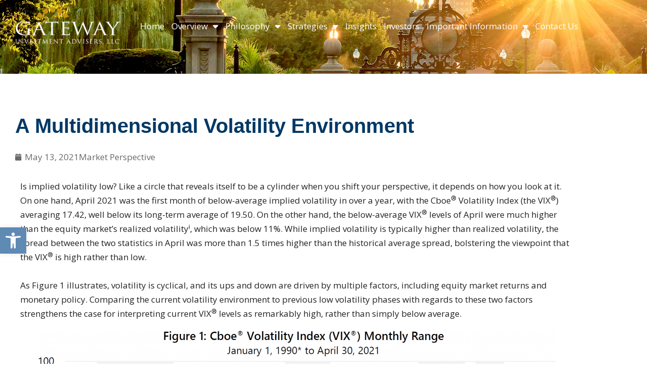

--- FILE ---
content_type: text/html; charset=UTF-8
request_url: https://www.gia.com/a-multidimensional-volatility-environment/
body_size: 197503
content:
<!DOCTYPE html>
<html lang="en-US">
<head>
<meta charset="UTF-8">
<meta name="viewport" content="width=device-width, initial-scale=1">
	<link rel="profile" href="https://gmpg.org/xfn/11"> 
	<!-- Google tag (gtag.js) -->
<script async src="https://www.googletagmanager.com/gtag/js?id=G-BWZNQLJDTK"></script>
<script>
  window.dataLayer = window.dataLayer || [];
  function gtag(){dataLayer.push(arguments);}
  gtag('js', new Date());
  gtag('config', 'G-BWZNQLJDTK');
</script><meta name='robots' content='index, follow, max-image-preview:large, max-snippet:-1, max-video-preview:-1' />
<script id="cookieyes" type="text/javascript" src="https://cdn-cookieyes.com/client_data/336b5cb28c33697f1fb12b43/script.js"></script>
	<!-- This site is optimized with the Yoast SEO plugin v26.8 - https://yoast.com/product/yoast-seo-wordpress/ -->
	<title>A Multidimensional Volatility Environment - Gateway Investment Advisers</title>
	<link rel="canonical" href="https://www.gia.com/a-multidimensional-volatility-environment/" />
	<meta property="og:locale" content="en_US" />
	<meta property="og:type" content="article" />
	<meta property="og:title" content="A Multidimensional Volatility Environment - Gateway Investment Advisers" />
	<meta property="og:description" content="Is implied volatility low? Like a circle that reveals itself to be a cylinder when you shift your perspective, it depends on how you look at it. On one hand, April 2021 was the first month of below-average implied volatility in over a year, with the Cboe® Volatility Index (the VIX®) averaging 17.42, well below its [&hellip;]" />
	<meta property="og:url" content="https://www.gia.com/a-multidimensional-volatility-environment/" />
	<meta property="og:site_name" content="Gateway Investment Advisers" />
	<meta property="article:published_time" content="2021-05-13T23:58:49+00:00" />
	<meta property="article:modified_time" content="2022-03-16T00:00:49+00:00" />
	<meta property="og:image" content="http://gia.aiserver8.us/wp-content/uploads/2021/05/market-perspective-april-2021-figure1-1024x471.png" />
	<meta name="author" content="Caleb Conlin" />
	<meta name="twitter:card" content="summary_large_image" />
	<meta name="twitter:label1" content="Written by" />
	<meta name="twitter:data1" content="Caleb Conlin" />
	<meta name="twitter:label2" content="Est. reading time" />
	<meta name="twitter:data2" content="4 minutes" />
	<script type="application/ld+json" class="yoast-schema-graph">{"@context":"https://schema.org","@graph":[{"@type":"Article","@id":"https://www.gia.com/a-multidimensional-volatility-environment/#article","isPartOf":{"@id":"https://www.gia.com/a-multidimensional-volatility-environment/"},"author":{"name":"Caleb Conlin","@id":"https://www.gia.com/#/schema/person/8238bb90eae87001288fe22549f636d5"},"headline":"A Multidimensional Volatility Environment","datePublished":"2021-05-13T23:58:49+00:00","dateModified":"2022-03-16T00:00:49+00:00","mainEntityOfPage":{"@id":"https://www.gia.com/a-multidimensional-volatility-environment/"},"wordCount":717,"publisher":{"@id":"https://www.gia.com/#organization"},"image":{"@id":"https://www.gia.com/a-multidimensional-volatility-environment/#primaryimage"},"thumbnailUrl":"http://gia.aiserver8.us/wp-content/uploads/2021/05/market-perspective-april-2021-figure1-1024x471.png","articleSection":["Market Perspective"],"inLanguage":"en-US"},{"@type":"WebPage","@id":"https://www.gia.com/a-multidimensional-volatility-environment/","url":"https://www.gia.com/a-multidimensional-volatility-environment/","name":"A Multidimensional Volatility Environment - Gateway Investment Advisers","isPartOf":{"@id":"https://www.gia.com/#website"},"primaryImageOfPage":{"@id":"https://www.gia.com/a-multidimensional-volatility-environment/#primaryimage"},"image":{"@id":"https://www.gia.com/a-multidimensional-volatility-environment/#primaryimage"},"thumbnailUrl":"http://gia.aiserver8.us/wp-content/uploads/2021/05/market-perspective-april-2021-figure1-1024x471.png","datePublished":"2021-05-13T23:58:49+00:00","dateModified":"2022-03-16T00:00:49+00:00","breadcrumb":{"@id":"https://www.gia.com/a-multidimensional-volatility-environment/#breadcrumb"},"inLanguage":"en-US","potentialAction":[{"@type":"ReadAction","target":["https://www.gia.com/a-multidimensional-volatility-environment/"]}]},{"@type":"ImageObject","inLanguage":"en-US","@id":"https://www.gia.com/a-multidimensional-volatility-environment/#primaryimage","url":"http://gia.aiserver8.us/wp-content/uploads/2021/05/market-perspective-april-2021-figure1-1024x471.png","contentUrl":"http://gia.aiserver8.us/wp-content/uploads/2021/05/market-perspective-april-2021-figure1-1024x471.png"},{"@type":"BreadcrumbList","@id":"https://www.gia.com/a-multidimensional-volatility-environment/#breadcrumb","itemListElement":[{"@type":"ListItem","position":1,"name":"Home","item":"https://www.gia.com/"},{"@type":"ListItem","position":2,"name":"A Multidimensional Volatility Environment"}]},{"@type":"WebSite","@id":"https://www.gia.com/#website","url":"https://www.gia.com/","name":"Gateway Investment Advisers","description":"Reducing the Risk of Equity Investing for Over 40 Years","publisher":{"@id":"https://www.gia.com/#organization"},"potentialAction":[{"@type":"SearchAction","target":{"@type":"EntryPoint","urlTemplate":"https://www.gia.com/?s={search_term_string}"},"query-input":{"@type":"PropertyValueSpecification","valueRequired":true,"valueName":"search_term_string"}}],"inLanguage":"en-US"},{"@type":"Organization","@id":"https://www.gia.com/#organization","name":"Gateway Investment Advisers","url":"https://www.gia.com/","logo":{"@type":"ImageObject","inLanguage":"en-US","@id":"https://www.gia.com/#/schema/logo/image/","url":"https://www.gia.com/wp-content/uploads/2022/03/logo-ret.png","contentUrl":"https://www.gia.com/wp-content/uploads/2022/03/logo-ret.png","width":494,"height":174,"caption":"Gateway Investment Advisers"},"image":{"@id":"https://www.gia.com/#/schema/logo/image/"}},{"@type":"Person","@id":"https://www.gia.com/#/schema/person/8238bb90eae87001288fe22549f636d5","name":"Caleb Conlin","image":{"@type":"ImageObject","inLanguage":"en-US","@id":"https://www.gia.com/#/schema/person/image/","url":"https://secure.gravatar.com/avatar/055dd9458c3248ae84362ab2848b3e98ad7fae895e253f2fc8f3b9cb2a26ac78?s=96&d=mm&r=g","contentUrl":"https://secure.gravatar.com/avatar/055dd9458c3248ae84362ab2848b3e98ad7fae895e253f2fc8f3b9cb2a26ac78?s=96&d=mm&r=g","caption":"Caleb Conlin"}}]}</script>
	<!-- / Yoast SEO plugin. -->


<link rel='dns-prefetch' href='//maps.googleapis.com' />
<link rel='dns-prefetch' href='//unpkg.com' />
<link rel='dns-prefetch' href='//fonts.googleapis.com' />
<link href='//hb.wpmucdn.com' rel='preconnect' />
<link href='http://fonts.googleapis.com' rel='preconnect' />
<link href='//fonts.gstatic.com' crossorigin='' rel='preconnect' />
<link rel="alternate" type="application/rss+xml" title="Gateway Investment Advisers &raquo; Feed" href="https://www.gia.com/feed/" />
<link rel="alternate" type="application/rss+xml" title="Gateway Investment Advisers &raquo; Comments Feed" href="https://www.gia.com/comments/feed/" />
<link rel="alternate" title="oEmbed (JSON)" type="application/json+oembed" href="https://www.gia.com/wp-json/oembed/1.0/embed?url=https%3A%2F%2Fwww.gia.com%2Fa-multidimensional-volatility-environment%2F" />
<link rel="alternate" title="oEmbed (XML)" type="text/xml+oembed" href="https://www.gia.com/wp-json/oembed/1.0/embed?url=https%3A%2F%2Fwww.gia.com%2Fa-multidimensional-volatility-environment%2F&#038;format=xml" />
<style id='wp-img-auto-sizes-contain-inline-css'>
img:is([sizes=auto i],[sizes^="auto," i]){contain-intrinsic-size:3000px 1500px}
/*# sourceURL=wp-img-auto-sizes-contain-inline-css */
</style>
<link rel='stylesheet' id='astra-theme-css-css' href='https://www.gia.com/wp-content/themes/astra/assets/css/minified/main.min.css?ver=4.8.12' media='all' />
<style id='astra-theme-css-inline-css'>
.ast-no-sidebar .entry-content .alignfull {margin-left: calc( -50vw + 50%);margin-right: calc( -50vw + 50%);max-width: 100vw;width: 100vw;}.ast-no-sidebar .entry-content .alignwide {margin-left: calc(-41vw + 50%);margin-right: calc(-41vw + 50%);max-width: unset;width: unset;}.ast-no-sidebar .entry-content .alignfull .alignfull,.ast-no-sidebar .entry-content .alignfull .alignwide,.ast-no-sidebar .entry-content .alignwide .alignfull,.ast-no-sidebar .entry-content .alignwide .alignwide,.ast-no-sidebar .entry-content .wp-block-column .alignfull,.ast-no-sidebar .entry-content .wp-block-column .alignwide{width: 100%;margin-left: auto;margin-right: auto;}.wp-block-gallery,.blocks-gallery-grid {margin: 0;}.wp-block-separator {max-width: 100px;}.wp-block-separator.is-style-wide,.wp-block-separator.is-style-dots {max-width: none;}.entry-content .has-2-columns .wp-block-column:first-child {padding-right: 10px;}.entry-content .has-2-columns .wp-block-column:last-child {padding-left: 10px;}@media (max-width: 782px) {.entry-content .wp-block-columns .wp-block-column {flex-basis: 100%;}.entry-content .has-2-columns .wp-block-column:first-child {padding-right: 0;}.entry-content .has-2-columns .wp-block-column:last-child {padding-left: 0;}}body .entry-content .wp-block-latest-posts {margin-left: 0;}body .entry-content .wp-block-latest-posts li {list-style: none;}.ast-no-sidebar .ast-container .entry-content .wp-block-latest-posts {margin-left: 0;}.ast-header-break-point .entry-content .alignwide {margin-left: auto;margin-right: auto;}.entry-content .blocks-gallery-item img {margin-bottom: auto;}.wp-block-pullquote {border-top: 4px solid #555d66;border-bottom: 4px solid #555d66;color: #40464d;}:root{--ast-post-nav-space:0;--ast-container-default-xlg-padding:6.67em;--ast-container-default-lg-padding:5.67em;--ast-container-default-slg-padding:4.34em;--ast-container-default-md-padding:3.34em;--ast-container-default-sm-padding:6.67em;--ast-container-default-xs-padding:2.4em;--ast-container-default-xxs-padding:1.4em;--ast-code-block-background:#EEEEEE;--ast-comment-inputs-background:#FAFAFA;--ast-normal-container-width:1200px;--ast-narrow-container-width:750px;--ast-blog-title-font-weight:normal;--ast-blog-meta-weight:inherit;--ast-global-color-primary:var(--ast-global-color-5);--ast-global-color-secondary:var(--ast-global-color-4);--ast-global-color-alternate-background:var(--ast-global-color-7);--ast-global-color-subtle-background:var(--ast-global-color-6);}html{font-size:106.25%;}a,.page-title{color:#5e8ab4;}a:hover,a:focus{color:#7c6992;}body,button,input,select,textarea,.ast-button,.ast-custom-button{font-family:'Open Sans',sans-serif;font-weight:400;font-size:17px;font-size:1rem;line-height:var(--ast-body-line-height,1.65em);}blockquote{color:#000000;}h1,.entry-content h1,h2,.entry-content h2,h3,.entry-content h3,h4,.entry-content h4,h5,.entry-content h5,h6,.entry-content h6,.site-title,.site-title a{font-family:'Roboto',sans-serif;font-weight:400;}.site-title{font-size:35px;font-size:2.0588235294118rem;display:none;}.site-header .site-description{font-size:15px;font-size:0.88235294117647rem;display:none;}.entry-title{font-size:26px;font-size:1.5294117647059rem;}.archive .ast-article-post .ast-article-inner,.blog .ast-article-post .ast-article-inner,.archive .ast-article-post .ast-article-inner:hover,.blog .ast-article-post .ast-article-inner:hover{overflow:hidden;}h1,.entry-content h1{font-size:40px;font-size:2.3529411764706rem;font-weight:900;font-family:'Roboto',sans-serif;line-height:1.4em;}h2,.entry-content h2{font-size:30px;font-size:1.7647058823529rem;font-weight:900;font-family:'Roboto',sans-serif;line-height:1.3em;}h3,.entry-content h3{font-size:25px;font-size:1.4705882352941rem;font-weight:900;font-family:'Roboto',sans-serif;line-height:1.3em;}h4,.entry-content h4{font-size:25px;font-size:1.4705882352941rem;line-height:1.2em;font-weight:900;font-family:'Roboto',sans-serif;}h5,.entry-content h5{font-size:25px;font-size:1.4705882352941rem;line-height:1.2em;font-weight:900;font-family:'Roboto',sans-serif;}h6,.entry-content h6{font-size:25px;font-size:1.4705882352941rem;line-height:1.25em;font-weight:900;font-family:'Roboto',sans-serif;}::selection{background-color:#003865;color:#ffffff;}body,h1,.entry-title a,.entry-content h1,h2,.entry-content h2,h3,.entry-content h3,h4,.entry-content h4,h5,.entry-content h5,h6,.entry-content h6{color:#222222;}.tagcloud a:hover,.tagcloud a:focus,.tagcloud a.current-item{color:#000000;border-color:#5e8ab4;background-color:#5e8ab4;}input:focus,input[type="text"]:focus,input[type="email"]:focus,input[type="url"]:focus,input[type="password"]:focus,input[type="reset"]:focus,input[type="search"]:focus,textarea:focus{border-color:#5e8ab4;}input[type="radio"]:checked,input[type=reset],input[type="checkbox"]:checked,input[type="checkbox"]:hover:checked,input[type="checkbox"]:focus:checked,input[type=range]::-webkit-slider-thumb{border-color:#5e8ab4;background-color:#5e8ab4;box-shadow:none;}.site-footer a:hover + .post-count,.site-footer a:focus + .post-count{background:#5e8ab4;border-color:#5e8ab4;}.single .nav-links .nav-previous,.single .nav-links .nav-next{color:#5e8ab4;}.entry-meta,.entry-meta *{line-height:1.45;color:#5e8ab4;}.entry-meta a:not(.ast-button):hover,.entry-meta a:not(.ast-button):hover *,.entry-meta a:not(.ast-button):focus,.entry-meta a:not(.ast-button):focus *,.page-links > .page-link,.page-links .page-link:hover,.post-navigation a:hover{color:#7c6992;}#cat option,.secondary .calendar_wrap thead a,.secondary .calendar_wrap thead a:visited{color:#5e8ab4;}.secondary .calendar_wrap #today,.ast-progress-val span{background:#5e8ab4;}.secondary a:hover + .post-count,.secondary a:focus + .post-count{background:#5e8ab4;border-color:#5e8ab4;}.calendar_wrap #today > a{color:#000000;}.page-links .page-link,.single .post-navigation a{color:#5e8ab4;}.ast-search-menu-icon .search-form button.search-submit{padding:0 4px;}.ast-search-menu-icon form.search-form{padding-right:0;}.ast-search-menu-icon.slide-search input.search-field{width:0;}.ast-header-search .ast-search-menu-icon.ast-dropdown-active .search-form,.ast-header-search .ast-search-menu-icon.ast-dropdown-active .search-field:focus{transition:all 0.2s;}.search-form input.search-field:focus{outline:none;}.ast-archive-title{color:#003865;}.widget-title,.widget .wp-block-heading{font-size:24px;font-size:1.4117647058824rem;color:#003865;}.single .ast-author-details .author-title{color:#7c6992;}.ast-single-post .entry-content a,.ast-comment-content a:not(.ast-comment-edit-reply-wrap a){text-decoration:underline;}.ast-single-post .wp-block-button .wp-block-button__link,.ast-single-post .elementor-button-wrapper .elementor-button,.ast-single-post .entry-content .uagb-tab a,.ast-single-post .entry-content .uagb-ifb-cta a,.ast-single-post .entry-content .wp-block-uagb-buttons a,.ast-single-post .entry-content .uabb-module-content a,.ast-single-post .entry-content .uagb-post-grid a,.ast-single-post .entry-content .uagb-timeline a,.ast-single-post .entry-content .uagb-toc__wrap a,.ast-single-post .entry-content .uagb-taxomony-box a,.ast-single-post .entry-content .woocommerce a,.entry-content .wp-block-latest-posts > li > a,.ast-single-post .entry-content .wp-block-file__button,li.ast-post-filter-single,.ast-single-post .wp-block-buttons .wp-block-button.is-style-outline .wp-block-button__link,.ast-single-post .ast-comment-content .comment-reply-link,.ast-single-post .ast-comment-content .comment-edit-link{text-decoration:none;}.ast-search-menu-icon.slide-search a:focus-visible:focus-visible,.astra-search-icon:focus-visible,#close:focus-visible,a:focus-visible,.ast-menu-toggle:focus-visible,.site .skip-link:focus-visible,.wp-block-loginout input:focus-visible,.wp-block-search.wp-block-search__button-inside .wp-block-search__inside-wrapper,.ast-header-navigation-arrow:focus-visible,.woocommerce .wc-proceed-to-checkout > .checkout-button:focus-visible,.woocommerce .woocommerce-MyAccount-navigation ul li a:focus-visible,.ast-orders-table__row .ast-orders-table__cell:focus-visible,.woocommerce .woocommerce-order-details .order-again > .button:focus-visible,.woocommerce .woocommerce-message a.button.wc-forward:focus-visible,.woocommerce #minus_qty:focus-visible,.woocommerce #plus_qty:focus-visible,a#ast-apply-coupon:focus-visible,.woocommerce .woocommerce-info a:focus-visible,.woocommerce .astra-shop-summary-wrap a:focus-visible,.woocommerce a.wc-forward:focus-visible,#ast-apply-coupon:focus-visible,.woocommerce-js .woocommerce-mini-cart-item a.remove:focus-visible,#close:focus-visible,.button.search-submit:focus-visible,#search_submit:focus,.normal-search:focus-visible,.ast-header-account-wrap:focus-visible,.woocommerce .ast-on-card-button.ast-quick-view-trigger:focus{outline-style:dotted;outline-color:inherit;outline-width:thin;}input:focus,input[type="text"]:focus,input[type="email"]:focus,input[type="url"]:focus,input[type="password"]:focus,input[type="reset"]:focus,input[type="search"]:focus,input[type="number"]:focus,textarea:focus,.wp-block-search__input:focus,[data-section="section-header-mobile-trigger"] .ast-button-wrap .ast-mobile-menu-trigger-minimal:focus,.ast-mobile-popup-drawer.active .menu-toggle-close:focus,.woocommerce-ordering select.orderby:focus,#ast-scroll-top:focus,#coupon_code:focus,.woocommerce-page #comment:focus,.woocommerce #reviews #respond input#submit:focus,.woocommerce a.add_to_cart_button:focus,.woocommerce .button.single_add_to_cart_button:focus,.woocommerce .woocommerce-cart-form button:focus,.woocommerce .woocommerce-cart-form__cart-item .quantity .qty:focus,.woocommerce .woocommerce-billing-fields .woocommerce-billing-fields__field-wrapper .woocommerce-input-wrapper > .input-text:focus,.woocommerce #order_comments:focus,.woocommerce #place_order:focus,.woocommerce .woocommerce-address-fields .woocommerce-address-fields__field-wrapper .woocommerce-input-wrapper > .input-text:focus,.woocommerce .woocommerce-MyAccount-content form button:focus,.woocommerce .woocommerce-MyAccount-content .woocommerce-EditAccountForm .woocommerce-form-row .woocommerce-Input.input-text:focus,.woocommerce .ast-woocommerce-container .woocommerce-pagination ul.page-numbers li a:focus,body #content .woocommerce form .form-row .select2-container--default .select2-selection--single:focus,#ast-coupon-code:focus,.woocommerce.woocommerce-js .quantity input[type=number]:focus,.woocommerce-js .woocommerce-mini-cart-item .quantity input[type=number]:focus,.woocommerce p#ast-coupon-trigger:focus{border-style:dotted;border-color:inherit;border-width:thin;}input{outline:none;}.ast-logo-title-inline .site-logo-img{padding-right:1em;}.site-logo-img img{ transition:all 0.2s linear;}body .ast-oembed-container *{position:absolute;top:0;width:100%;height:100%;left:0;}body .wp-block-embed-pocket-casts .ast-oembed-container *{position:unset;}.ast-single-post-featured-section + article {margin-top: 2em;}.site-content .ast-single-post-featured-section img {width: 100%;overflow: hidden;object-fit: cover;}.site > .ast-single-related-posts-container {margin-top: 0;}@media (min-width: 922px) {.ast-desktop .ast-container--narrow {max-width: var(--ast-narrow-container-width);margin: 0 auto;}}.ast-page-builder-template .hentry {margin: 0;}.ast-page-builder-template .site-content > .ast-container {max-width: 100%;padding: 0;}.ast-page-builder-template .site .site-content #primary {padding: 0;margin: 0;}.ast-page-builder-template .no-results {text-align: center;margin: 4em auto;}.ast-page-builder-template .ast-pagination {padding: 2em;}.ast-page-builder-template .entry-header.ast-no-title.ast-no-thumbnail {margin-top: 0;}.ast-page-builder-template .entry-header.ast-header-without-markup {margin-top: 0;margin-bottom: 0;}.ast-page-builder-template .entry-header.ast-no-title.ast-no-meta {margin-bottom: 0;}.ast-page-builder-template.single .post-navigation {padding-bottom: 2em;}.ast-page-builder-template.single-post .site-content > .ast-container {max-width: 100%;}.ast-page-builder-template .entry-header {margin-top: 4em;margin-left: auto;margin-right: auto;padding-left: 20px;padding-right: 20px;}.single.ast-page-builder-template .entry-header {padding-left: 20px;padding-right: 20px;}.ast-page-builder-template .ast-archive-description {margin: 4em auto 0;padding-left: 20px;padding-right: 20px;}@media (max-width:921.9px){#ast-desktop-header{display:none;}}@media (min-width:922px){#ast-mobile-header{display:none;}}@media( max-width: 420px ) {.single .nav-links .nav-previous,.single .nav-links .nav-next {width: 100%;text-align: center;}}.wp-block-buttons.aligncenter{justify-content:center;}@media (max-width:921px){.ast-theme-transparent-header #primary,.ast-theme-transparent-header #secondary{padding:0;}}@media (max-width:921px){.ast-plain-container.ast-no-sidebar #primary{padding:0;}}.ast-plain-container.ast-no-sidebar #primary{margin-top:0;margin-bottom:0;}@media (min-width:1200px){.wp-block-group .has-background{padding:20px;}}@media (min-width:1200px){.wp-block-cover-image.alignwide .wp-block-cover__inner-container,.wp-block-cover.alignwide .wp-block-cover__inner-container,.wp-block-cover-image.alignfull .wp-block-cover__inner-container,.wp-block-cover.alignfull .wp-block-cover__inner-container{width:100%;}}.wp-block-columns{margin-bottom:unset;}.wp-block-image.size-full{margin:2rem 0;}.wp-block-separator.has-background{padding:0;}.wp-block-gallery{margin-bottom:1.6em;}.wp-block-group{padding-top:4em;padding-bottom:4em;}.wp-block-group__inner-container .wp-block-columns:last-child,.wp-block-group__inner-container :last-child,.wp-block-table table{margin-bottom:0;}.blocks-gallery-grid{width:100%;}.wp-block-navigation-link__content{padding:5px 0;}.wp-block-group .wp-block-group .has-text-align-center,.wp-block-group .wp-block-column .has-text-align-center{max-width:100%;}.has-text-align-center{margin:0 auto;}@media (max-width:1200px){.wp-block-group{padding:3em;}.wp-block-group .wp-block-group{padding:1.5em;}.wp-block-columns,.wp-block-column{margin:1rem 0;}}@media (min-width:921px){.wp-block-columns .wp-block-group{padding:2em;}}@media (max-width:544px){.wp-block-cover-image .wp-block-cover__inner-container,.wp-block-cover .wp-block-cover__inner-container{width:unset;}.wp-block-cover,.wp-block-cover-image{padding:2em 0;}.wp-block-group,.wp-block-cover{padding:2em;}.wp-block-media-text__media img,.wp-block-media-text__media video{width:unset;max-width:100%;}.wp-block-media-text.has-background .wp-block-media-text__content{padding:1em;}}.wp-block-image.aligncenter{margin-left:auto;margin-right:auto;}.wp-block-table.aligncenter{margin-left:auto;margin-right:auto;}@media (min-width:544px){.entry-content .wp-block-media-text.has-media-on-the-right .wp-block-media-text__content{padding:0 8% 0 0;}.entry-content .wp-block-media-text .wp-block-media-text__content{padding:0 0 0 8%;}.ast-plain-container .site-content .entry-content .has-custom-content-position.is-position-bottom-left > *,.ast-plain-container .site-content .entry-content .has-custom-content-position.is-position-bottom-right > *,.ast-plain-container .site-content .entry-content .has-custom-content-position.is-position-top-left > *,.ast-plain-container .site-content .entry-content .has-custom-content-position.is-position-top-right > *,.ast-plain-container .site-content .entry-content .has-custom-content-position.is-position-center-right > *,.ast-plain-container .site-content .entry-content .has-custom-content-position.is-position-center-left > *{margin:0;}}@media (max-width:544px){.entry-content .wp-block-media-text .wp-block-media-text__content{padding:8% 0;}.wp-block-media-text .wp-block-media-text__media img{width:auto;max-width:100%;}}.wp-block-button.is-style-outline .wp-block-button__link{border-color:#003865;border-top-width:5px;border-right-width:5px;border-bottom-width:5px;border-left-width:5px;}div.wp-block-button.is-style-outline > .wp-block-button__link:not(.has-text-color),div.wp-block-button.wp-block-button__link.is-style-outline:not(.has-text-color){color:#003865;}.wp-block-button.is-style-outline .wp-block-button__link:hover,.wp-block-buttons .wp-block-button.is-style-outline .wp-block-button__link:focus,.wp-block-buttons .wp-block-button.is-style-outline > .wp-block-button__link:not(.has-text-color):hover,.wp-block-buttons .wp-block-button.wp-block-button__link.is-style-outline:not(.has-text-color):hover{color:#ffffff;background-color:#c69214;border-color:#c69214;}.post-page-numbers.current .page-link,.ast-pagination .page-numbers.current{color:#ffffff;border-color:#003865;background-color:#003865;}@media (min-width:544px){.entry-content > .alignleft{margin-right:20px;}.entry-content > .alignright{margin-left:20px;}}.wp-block-button.is-style-outline .wp-block-button__link{border-top-width:5px;border-right-width:5px;border-bottom-width:5px;border-left-width:5px;}.wp-block-button.is-style-outline .wp-block-button__link.wp-element-button,.ast-outline-button{border-color:#003865;font-family:inherit;font-weight:inherit;line-height:1em;border-top-left-radius:30px;border-top-right-radius:30px;border-bottom-right-radius:30px;border-bottom-left-radius:30px;}.wp-block-buttons .wp-block-button.is-style-outline > .wp-block-button__link:not(.has-text-color),.wp-block-buttons .wp-block-button.wp-block-button__link.is-style-outline:not(.has-text-color),.ast-outline-button{color:#003865;}.wp-block-button.is-style-outline .wp-block-button__link:hover,.wp-block-buttons .wp-block-button.is-style-outline .wp-block-button__link:focus,.wp-block-buttons .wp-block-button.is-style-outline > .wp-block-button__link:not(.has-text-color):hover,.wp-block-buttons .wp-block-button.wp-block-button__link.is-style-outline:not(.has-text-color):hover,.ast-outline-button:hover,.ast-outline-button:focus,.wp-block-uagb-buttons-child .uagb-buttons-repeater.ast-outline-button:hover,.wp-block-uagb-buttons-child .uagb-buttons-repeater.ast-outline-button:focus{color:#ffffff;background-color:#c69214;border-color:#c69214;}.wp-block-button .wp-block-button__link.wp-element-button.is-style-outline:not(.has-background),.wp-block-button.is-style-outline>.wp-block-button__link.wp-element-button:not(.has-background),.ast-outline-button{background-color:transparent;}.entry-content[data-ast-blocks-layout] > figure{margin-bottom:1em;}h1.widget-title{font-weight:900;}h2.widget-title{font-weight:900;}h3.widget-title{font-weight:900;}@media (max-width:921px){.ast-separate-container #primary,.ast-separate-container #secondary{padding:1.5em 0;}#primary,#secondary{padding:1.5em 0;margin:0;}.ast-left-sidebar #content > .ast-container{display:flex;flex-direction:column-reverse;width:100%;}.ast-separate-container .ast-article-post,.ast-separate-container .ast-article-single{padding:1.5em 2.14em;}.ast-author-box img.avatar{margin:20px 0 0 0;}}@media (min-width:922px){.ast-separate-container.ast-right-sidebar #primary,.ast-separate-container.ast-left-sidebar #primary{border:0;}.search-no-results.ast-separate-container #primary{margin-bottom:4em;}}.elementor-button-wrapper .elementor-button{border-style:solid;text-decoration:none;border-top-width:5px;border-right-width:5px;border-left-width:5px;border-bottom-width:5px;}body .elementor-button.elementor-size-sm,body .elementor-button.elementor-size-xs,body .elementor-button.elementor-size-md,body .elementor-button.elementor-size-lg,body .elementor-button.elementor-size-xl,body .elementor-button{border-top-left-radius:30px;border-top-right-radius:30px;border-bottom-right-radius:30px;border-bottom-left-radius:30px;padding-top:10px;padding-right:17px;padding-bottom:10px;padding-left:17px;}.elementor-button-wrapper .elementor-button{border-color:#003865;background-color:transparent;}.elementor-button-wrapper .elementor-button:hover,.elementor-button-wrapper .elementor-button:focus{color:#ffffff;background-color:#c69214;border-color:#c69214;}.wp-block-button .wp-block-button__link ,.elementor-button-wrapper .elementor-button,.elementor-button-wrapper .elementor-button:visited{color:#003865;}.elementor-button-wrapper .elementor-button{line-height:1em;}.wp-block-button .wp-block-button__link:hover,.wp-block-button .wp-block-button__link:focus{color:#ffffff;background-color:#c69214;border-color:#c69214;}.elementor-widget-heading h1.elementor-heading-title{line-height:1.4em;}.elementor-widget-heading h2.elementor-heading-title{line-height:1.3em;}.elementor-widget-heading h3.elementor-heading-title{line-height:1.3em;}.elementor-widget-heading h4.elementor-heading-title{line-height:1.2em;}.elementor-widget-heading h5.elementor-heading-title{line-height:1.2em;}.elementor-widget-heading h6.elementor-heading-title{line-height:1.25em;}.wp-block-button .wp-block-button__link{border-style:solid;border-top-width:5px;border-right-width:5px;border-left-width:5px;border-bottom-width:5px;border-color:#003865;background-color:transparent;color:#003865;font-family:inherit;font-weight:inherit;line-height:1em;border-top-left-radius:30px;border-top-right-radius:30px;border-bottom-right-radius:30px;border-bottom-left-radius:30px;padding-top:10px;padding-right:17px;padding-bottom:10px;padding-left:17px;}.menu-toggle,button,.ast-button,.ast-custom-button,.button,input#submit,input[type="button"],input[type="submit"],input[type="reset"],form[CLASS*="wp-block-search__"].wp-block-search .wp-block-search__inside-wrapper .wp-block-search__button,body .wp-block-file .wp-block-file__button{border-style:solid;border-top-width:5px;border-right-width:5px;border-left-width:5px;border-bottom-width:5px;color:#003865;border-color:#003865;background-color:transparent;padding-top:10px;padding-right:17px;padding-bottom:10px;padding-left:17px;font-family:inherit;font-weight:inherit;line-height:1em;border-top-left-radius:30px;border-top-right-radius:30px;border-bottom-right-radius:30px;border-bottom-left-radius:30px;}button:focus,.menu-toggle:hover,button:hover,.ast-button:hover,.ast-custom-button:hover .button:hover,.ast-custom-button:hover ,input[type=reset]:hover,input[type=reset]:focus,input#submit:hover,input#submit:focus,input[type="button"]:hover,input[type="button"]:focus,input[type="submit"]:hover,input[type="submit"]:focus,form[CLASS*="wp-block-search__"].wp-block-search .wp-block-search__inside-wrapper .wp-block-search__button:hover,form[CLASS*="wp-block-search__"].wp-block-search .wp-block-search__inside-wrapper .wp-block-search__button:focus,body .wp-block-file .wp-block-file__button:hover,body .wp-block-file .wp-block-file__button:focus{color:#ffffff;background-color:#c69214;border-color:#c69214;}@media (max-width:921px){.ast-mobile-header-stack .main-header-bar .ast-search-menu-icon{display:inline-block;}.ast-header-break-point.ast-header-custom-item-outside .ast-mobile-header-stack .main-header-bar .ast-search-icon{margin:0;}.ast-comment-avatar-wrap img{max-width:2.5em;}.ast-comment-meta{padding:0 1.8888em 1.3333em;}.ast-separate-container .ast-comment-list li.depth-1{padding:1.5em 2.14em;}.ast-separate-container .comment-respond{padding:2em 2.14em;}}@media (min-width:544px){.ast-container{max-width:100%;}}@media (max-width:544px){.ast-separate-container .ast-article-post,.ast-separate-container .ast-article-single,.ast-separate-container .comments-title,.ast-separate-container .ast-archive-description{padding:1.5em 1em;}.ast-separate-container #content .ast-container{padding-left:0.54em;padding-right:0.54em;}.ast-separate-container .ast-comment-list .bypostauthor{padding:.5em;}.ast-search-menu-icon.ast-dropdown-active .search-field{width:170px;}} #ast-mobile-header .ast-site-header-cart-li a{pointer-events:none;}body,.ast-separate-container{background-color:#ffffff;background-image:none;}.entry-content > .wp-block-group,.entry-content > .wp-block-media-text,.entry-content > .wp-block-cover,.entry-content > .wp-block-columns{max-width:58em;width:calc(100% - 4em);margin-left:auto;margin-right:auto;}.entry-content [class*="__inner-container"] > .alignfull{max-width:100%;margin-left:0;margin-right:0;}.entry-content [class*="__inner-container"] > *:not(.alignwide):not(.alignfull):not(.alignleft):not(.alignright){margin-left:auto;margin-right:auto;}.entry-content [class*="__inner-container"] > *:not(.alignwide):not(p):not(.alignfull):not(.alignleft):not(.alignright):not(.is-style-wide):not(iframe){max-width:50rem;width:100%;}@media (min-width:921px){.entry-content > .wp-block-group.alignwide.has-background,.entry-content > .wp-block-group.alignfull.has-background,.entry-content > .wp-block-cover.alignwide,.entry-content > .wp-block-cover.alignfull,.entry-content > .wp-block-columns.has-background.alignwide,.entry-content > .wp-block-columns.has-background.alignfull{margin-top:0;margin-bottom:0;padding:6em 4em;}.entry-content > .wp-block-columns.has-background{margin-bottom:0;}}@media (min-width:1200px){.entry-content .alignfull p{max-width:1200px;}.entry-content .alignfull{max-width:100%;width:100%;}.ast-page-builder-template .entry-content .alignwide,.entry-content [class*="__inner-container"] > .alignwide{max-width:1200px;margin-left:0;margin-right:0;}.entry-content .alignfull [class*="__inner-container"] > .alignwide{max-width:80rem;}}@media (min-width:545px){.site-main .entry-content > .alignwide{margin:0 auto;}.wp-block-group.has-background,.entry-content > .wp-block-cover,.entry-content > .wp-block-columns.has-background{padding:4em;margin-top:0;margin-bottom:0;}.entry-content .wp-block-media-text.alignfull .wp-block-media-text__content,.entry-content .wp-block-media-text.has-background .wp-block-media-text__content{padding:0 8%;}}@media (max-width:921px){.site-title{display:block;}.site-header .site-description{display:none;}h1,.entry-content h1{font-size:35px;}h2,.entry-content h2{font-size:28px;}h3,.entry-content h3{font-size:22px;}h4,.entry-content h4{font-size:22px;font-size:1.2941176470588rem;}h5,.entry-content h5{font-size:22px;font-size:1.2941176470588rem;}h6,.entry-content h6{font-size:22px;font-size:1.2941176470588rem;}}@media (max-width:544px){.site-title{display:block;}.site-header .site-description{display:none;}h1,.entry-content h1{font-size:30px;}h2,.entry-content h2{font-size:26px;}h3,.entry-content h3{font-size:20px;}h4,.entry-content h4{font-size:20px;font-size:1.1764705882353rem;}h5,.entry-content h5{font-size:20px;font-size:1.1764705882353rem;}h6,.entry-content h6{font-size:20px;font-size:1.1764705882353rem;}}@media (max-width:921px){html{font-size:96.9%;}}@media (max-width:544px){html{font-size:96.9%;}}@media (min-width:922px){.ast-container{max-width:1240px;}}@media (min-width:922px){.site-content .ast-container{display:flex;}}@media (max-width:921px){.site-content .ast-container{flex-direction:column;}}@media (min-width:922px){.main-header-menu .sub-menu .menu-item.ast-left-align-sub-menu:hover > .sub-menu,.main-header-menu .sub-menu .menu-item.ast-left-align-sub-menu.focus > .sub-menu{margin-left:-0px;}}.site .comments-area{padding-bottom:3em;}.wp-block-search {margin-bottom: 20px;}.wp-block-site-tagline {margin-top: 20px;}form.wp-block-search .wp-block-search__input,.wp-block-search.wp-block-search__button-inside .wp-block-search__inside-wrapper {border-color: #eaeaea;background: #fafafa;}.wp-block-search.wp-block-search__button-inside .wp-block-search__inside-wrapper .wp-block-search__input:focus,.wp-block-loginout input:focus {outline: thin dotted;}.wp-block-loginout input:focus {border-color: transparent;} form.wp-block-search .wp-block-search__inside-wrapper .wp-block-search__input {padding: 12px;}form.wp-block-search .wp-block-search__button svg {fill: currentColor;width: 20px;height: 20px;}.wp-block-loginout p label {display: block;}.wp-block-loginout p:not(.login-remember):not(.login-submit) input {width: 100%;}.wp-block-loginout .login-remember input {width: 1.1rem;height: 1.1rem;margin: 0 5px 4px 0;vertical-align: middle;}.wp-block-file {display: flex;align-items: center;flex-wrap: wrap;justify-content: space-between;}.wp-block-pullquote {border: none;}.wp-block-pullquote blockquote::before {content: "\201D";font-family: "Helvetica",sans-serif;display: flex;transform: rotate( 180deg );font-size: 6rem;font-style: normal;line-height: 1;font-weight: bold;align-items: center;justify-content: center;}.has-text-align-right > blockquote::before {justify-content: flex-start;}.has-text-align-left > blockquote::before {justify-content: flex-end;}figure.wp-block-pullquote.is-style-solid-color blockquote {max-width: 100%;text-align: inherit;}blockquote {padding: 0 1.2em 1.2em;}.wp-block-button__link {border: 2px solid currentColor;}body .wp-block-file .wp-block-file__button {text-decoration: none;}ul.wp-block-categories-list.wp-block-categories,ul.wp-block-archives-list.wp-block-archives {list-style-type: none;}ul,ol {margin-left: 20px;}figure.alignright figcaption {text-align: right;}:root .has-ast-global-color-0-color{color:var(--ast-global-color-0);}:root .has-ast-global-color-0-background-color{background-color:var(--ast-global-color-0);}:root .wp-block-button .has-ast-global-color-0-color{color:var(--ast-global-color-0);}:root .wp-block-button .has-ast-global-color-0-background-color{background-color:var(--ast-global-color-0);}:root .has-ast-global-color-1-color{color:var(--ast-global-color-1);}:root .has-ast-global-color-1-background-color{background-color:var(--ast-global-color-1);}:root .wp-block-button .has-ast-global-color-1-color{color:var(--ast-global-color-1);}:root .wp-block-button .has-ast-global-color-1-background-color{background-color:var(--ast-global-color-1);}:root .has-ast-global-color-2-color{color:var(--ast-global-color-2);}:root .has-ast-global-color-2-background-color{background-color:var(--ast-global-color-2);}:root .wp-block-button .has-ast-global-color-2-color{color:var(--ast-global-color-2);}:root .wp-block-button .has-ast-global-color-2-background-color{background-color:var(--ast-global-color-2);}:root .has-ast-global-color-3-color{color:var(--ast-global-color-3);}:root .has-ast-global-color-3-background-color{background-color:var(--ast-global-color-3);}:root .wp-block-button .has-ast-global-color-3-color{color:var(--ast-global-color-3);}:root .wp-block-button .has-ast-global-color-3-background-color{background-color:var(--ast-global-color-3);}:root .has-ast-global-color-4-color{color:var(--ast-global-color-4);}:root .has-ast-global-color-4-background-color{background-color:var(--ast-global-color-4);}:root .wp-block-button .has-ast-global-color-4-color{color:var(--ast-global-color-4);}:root .wp-block-button .has-ast-global-color-4-background-color{background-color:var(--ast-global-color-4);}:root .has-ast-global-color-5-color{color:var(--ast-global-color-5);}:root .has-ast-global-color-5-background-color{background-color:var(--ast-global-color-5);}:root .wp-block-button .has-ast-global-color-5-color{color:var(--ast-global-color-5);}:root .wp-block-button .has-ast-global-color-5-background-color{background-color:var(--ast-global-color-5);}:root .has-ast-global-color-6-color{color:var(--ast-global-color-6);}:root .has-ast-global-color-6-background-color{background-color:var(--ast-global-color-6);}:root .wp-block-button .has-ast-global-color-6-color{color:var(--ast-global-color-6);}:root .wp-block-button .has-ast-global-color-6-background-color{background-color:var(--ast-global-color-6);}:root .has-ast-global-color-7-color{color:var(--ast-global-color-7);}:root .has-ast-global-color-7-background-color{background-color:var(--ast-global-color-7);}:root .wp-block-button .has-ast-global-color-7-color{color:var(--ast-global-color-7);}:root .wp-block-button .has-ast-global-color-7-background-color{background-color:var(--ast-global-color-7);}:root .has-ast-global-color-8-color{color:var(--ast-global-color-8);}:root .has-ast-global-color-8-background-color{background-color:var(--ast-global-color-8);}:root .wp-block-button .has-ast-global-color-8-color{color:var(--ast-global-color-8);}:root .wp-block-button .has-ast-global-color-8-background-color{background-color:var(--ast-global-color-8);}:root{--ast-global-color-0:#0170B9;--ast-global-color-1:#3a3a3a;--ast-global-color-2:#3a3a3a;--ast-global-color-3:#4B4F58;--ast-global-color-4:#F5F5F5;--ast-global-color-5:#FFFFFF;--ast-global-color-6:#E5E5E5;--ast-global-color-7:#424242;--ast-global-color-8:#000000;}:root {--ast-border-color : #dddddd;}.ast-single-entry-banner {-js-display: flex;display: flex;flex-direction: column;justify-content: center;text-align: center;position: relative;background: #eeeeee;}.ast-single-entry-banner[data-banner-layout="layout-1"] {max-width: 1200px;background: inherit;padding: 20px 0;}.ast-single-entry-banner[data-banner-width-type="custom"] {margin: 0 auto;width: 100%;}.ast-single-entry-banner + .site-content .entry-header {margin-bottom: 0;}.site .ast-author-avatar {--ast-author-avatar-size: ;}a.ast-underline-text {text-decoration: underline;}.ast-container > .ast-terms-link {position: relative;display: block;}a.ast-button.ast-badge-tax {padding: 4px 8px;border-radius: 3px;font-size: inherit;}header.entry-header > *:not(:last-child){margin-bottom:10px;}.ast-archive-entry-banner {-js-display: flex;display: flex;flex-direction: column;justify-content: center;text-align: center;position: relative;background: #eeeeee;}.ast-archive-entry-banner[data-banner-width-type="custom"] {margin: 0 auto;width: 100%;}.ast-archive-entry-banner[data-banner-layout="layout-1"] {background: inherit;padding: 20px 0;text-align: left;}body.archive .ast-archive-description{max-width:1200px;width:100%;text-align:left;padding-top:3em;padding-right:3em;padding-bottom:3em;padding-left:3em;}body.archive .ast-archive-description .ast-archive-title,body.archive .ast-archive-description .ast-archive-title *{font-size:40px;font-size:2.3529411764706rem;}body.archive .ast-archive-description > *:not(:last-child){margin-bottom:10px;}@media (max-width:921px){body.archive .ast-archive-description{text-align:left;}}@media (max-width:544px){body.archive .ast-archive-description{text-align:left;}}.ast-breadcrumbs .trail-browse,.ast-breadcrumbs .trail-items,.ast-breadcrumbs .trail-items li{display:inline-block;margin:0;padding:0;border:none;background:inherit;text-indent:0;text-decoration:none;}.ast-breadcrumbs .trail-browse{font-size:inherit;font-style:inherit;font-weight:inherit;color:inherit;}.ast-breadcrumbs .trail-items{list-style:none;}.trail-items li::after{padding:0 0.3em;content:"\00bb";}.trail-items li:last-of-type::after{display:none;}h1,.entry-content h1,h2,.entry-content h2,h3,.entry-content h3,h4,.entry-content h4,h5,.entry-content h5,h6,.entry-content h6{color:#003865;}.entry-title a{color:#003865;}@media (max-width:921px){.ast-builder-grid-row-container.ast-builder-grid-row-tablet-3-firstrow .ast-builder-grid-row > *:first-child,.ast-builder-grid-row-container.ast-builder-grid-row-tablet-3-lastrow .ast-builder-grid-row > *:last-child{grid-column:1 / -1;}}@media (max-width:544px){.ast-builder-grid-row-container.ast-builder-grid-row-mobile-3-firstrow .ast-builder-grid-row > *:first-child,.ast-builder-grid-row-container.ast-builder-grid-row-mobile-3-lastrow .ast-builder-grid-row > *:last-child{grid-column:1 / -1;}}.ast-builder-layout-element[data-section="title_tagline"]{display:flex;}@media (max-width:921px){.ast-header-break-point .ast-builder-layout-element[data-section="title_tagline"]{display:flex;}}@media (max-width:544px){.ast-header-break-point .ast-builder-layout-element[data-section="title_tagline"]{display:flex;}}.ast-builder-menu-1{font-family:inherit;font-weight:inherit;}.ast-builder-menu-1 .sub-menu,.ast-builder-menu-1 .inline-on-mobile .sub-menu{border-top-width:2px;border-bottom-width:0px;border-right-width:0px;border-left-width:0px;border-color:#003865;border-style:solid;}.ast-builder-menu-1 .sub-menu .sub-menu{top:-2px;}.ast-builder-menu-1 .main-header-menu > .menu-item > .sub-menu,.ast-builder-menu-1 .main-header-menu > .menu-item > .astra-full-megamenu-wrapper{margin-top:0px;}.ast-desktop .ast-builder-menu-1 .main-header-menu > .menu-item > .sub-menu:before,.ast-desktop .ast-builder-menu-1 .main-header-menu > .menu-item > .astra-full-megamenu-wrapper:before{height:calc( 0px + 2px + 5px );}.ast-desktop .ast-builder-menu-1 .menu-item .sub-menu .menu-link{border-style:none;}@media (max-width:921px){.ast-header-break-point .ast-builder-menu-1 .menu-item.menu-item-has-children > .ast-menu-toggle{top:0;}.ast-builder-menu-1 .inline-on-mobile .menu-item.menu-item-has-children > .ast-menu-toggle{right:-15px;}.ast-builder-menu-1 .menu-item-has-children > .menu-link:after{content:unset;}.ast-builder-menu-1 .main-header-menu > .menu-item > .sub-menu,.ast-builder-menu-1 .main-header-menu > .menu-item > .astra-full-megamenu-wrapper{margin-top:0;}}@media (max-width:544px){.ast-header-break-point .ast-builder-menu-1 .menu-item.menu-item-has-children > .ast-menu-toggle{top:0;}.ast-builder-menu-1 .main-header-menu > .menu-item > .sub-menu,.ast-builder-menu-1 .main-header-menu > .menu-item > .astra-full-megamenu-wrapper{margin-top:0;}}.ast-builder-menu-1{display:flex;}@media (max-width:921px){.ast-header-break-point .ast-builder-menu-1{display:flex;}}@media (max-width:544px){.ast-header-break-point .ast-builder-menu-1{display:flex;}}.site-below-footer-wrap{padding-top:20px;padding-bottom:20px;}.site-below-footer-wrap[data-section="section-below-footer-builder"]{background-color:#eeeeee;min-height:80px;border-style:solid;border-width:0px;border-top-width:1px;border-top-color:var(--ast-global-color-subtle-background,--ast-global-color-6);}.site-below-footer-wrap[data-section="section-below-footer-builder"] .ast-builder-grid-row{max-width:1200px;min-height:80px;margin-left:auto;margin-right:auto;}.site-below-footer-wrap[data-section="section-below-footer-builder"] .ast-builder-grid-row,.site-below-footer-wrap[data-section="section-below-footer-builder"] .site-footer-section{align-items:flex-start;}.site-below-footer-wrap[data-section="section-below-footer-builder"].ast-footer-row-inline .site-footer-section{display:flex;margin-bottom:0;}.ast-builder-grid-row-full .ast-builder-grid-row{grid-template-columns:1fr;}@media (max-width:921px){.site-below-footer-wrap[data-section="section-below-footer-builder"].ast-footer-row-tablet-inline .site-footer-section{display:flex;margin-bottom:0;}.site-below-footer-wrap[data-section="section-below-footer-builder"].ast-footer-row-tablet-stack .site-footer-section{display:block;margin-bottom:10px;}.ast-builder-grid-row-container.ast-builder-grid-row-tablet-full .ast-builder-grid-row{grid-template-columns:1fr;}}@media (max-width:544px){.site-below-footer-wrap[data-section="section-below-footer-builder"].ast-footer-row-mobile-inline .site-footer-section{display:flex;margin-bottom:0;}.site-below-footer-wrap[data-section="section-below-footer-builder"].ast-footer-row-mobile-stack .site-footer-section{display:block;margin-bottom:10px;}.ast-builder-grid-row-container.ast-builder-grid-row-mobile-full .ast-builder-grid-row{grid-template-columns:1fr;}}.site-below-footer-wrap[data-section="section-below-footer-builder"]{display:grid;}@media (max-width:921px){.ast-header-break-point .site-below-footer-wrap[data-section="section-below-footer-builder"]{display:grid;}}@media (max-width:544px){.ast-header-break-point .site-below-footer-wrap[data-section="section-below-footer-builder"]{display:grid;}}.ast-footer-copyright{text-align:center;}.ast-footer-copyright {color:#222222;}@media (max-width:921px){.ast-footer-copyright{text-align:center;}}@media (max-width:544px){.ast-footer-copyright{text-align:center;}}.ast-footer-copyright.ast-builder-layout-element{display:flex;}@media (max-width:921px){.ast-header-break-point .ast-footer-copyright.ast-builder-layout-element{display:flex;}}@media (max-width:544px){.ast-header-break-point .ast-footer-copyright.ast-builder-layout-element{display:flex;}}.footer-widget-area.widget-area.site-footer-focus-item{width:auto;}.ast-footer-row-inline .footer-widget-area.widget-area.site-footer-focus-item{width:100%;}.elementor-widget-heading .elementor-heading-title{margin:0;}.elementor-page .ast-menu-toggle{color:unset !important;background:unset !important;}.elementor-post.elementor-grid-item.hentry{margin-bottom:0;}.woocommerce div.product .elementor-element.elementor-products-grid .related.products ul.products li.product,.elementor-element .elementor-wc-products .woocommerce[class*='columns-'] ul.products li.product{width:auto;margin:0;float:none;}.elementor-toc__list-wrapper{margin:0;}body .elementor hr{background-color:#ccc;margin:0;}.ast-left-sidebar .elementor-section.elementor-section-stretched,.ast-right-sidebar .elementor-section.elementor-section-stretched{max-width:100%;left:0 !important;}.elementor-posts-container [CLASS*="ast-width-"]{width:100%;}.elementor-template-full-width .ast-container{display:block;}.elementor-screen-only,.screen-reader-text,.screen-reader-text span,.ui-helper-hidden-accessible{top:0 !important;}@media (max-width:544px){.elementor-element .elementor-wc-products .woocommerce[class*="columns-"] ul.products li.product{width:auto;margin:0;}.elementor-element .woocommerce .woocommerce-result-count{float:none;}}.ast-desktop .ast-mega-menu-enabled .ast-builder-menu-1 div:not( .astra-full-megamenu-wrapper) .sub-menu,.ast-builder-menu-1 .inline-on-mobile .sub-menu,.ast-desktop .ast-builder-menu-1 .astra-full-megamenu-wrapper,.ast-desktop .ast-builder-menu-1 .menu-item .sub-menu{box-shadow:0px 4px 10px -2px rgba(0,0,0,0.1);}.ast-desktop .ast-mobile-popup-drawer.active .ast-mobile-popup-inner{max-width:35%;}@media (max-width:921px){.ast-mobile-popup-drawer.active .ast-mobile-popup-inner{max-width:90%;}}@media (max-width:544px){.ast-mobile-popup-drawer.active .ast-mobile-popup-inner{max-width:90%;}}.ast-header-break-point .main-header-bar{border-bottom-width:1px;}@media (min-width:922px){.main-header-bar{border-bottom-width:1px;}}.main-header-menu .menu-item,#astra-footer-menu .menu-item,.main-header-bar .ast-masthead-custom-menu-items{-js-display:flex;display:flex;-webkit-box-pack:center;-webkit-justify-content:center;-moz-box-pack:center;-ms-flex-pack:center;justify-content:center;-webkit-box-orient:vertical;-webkit-box-direction:normal;-webkit-flex-direction:column;-moz-box-orient:vertical;-moz-box-direction:normal;-ms-flex-direction:column;flex-direction:column;}.main-header-menu > .menu-item > .menu-link,#astra-footer-menu > .menu-item > .menu-link{height:100%;-webkit-box-align:center;-webkit-align-items:center;-moz-box-align:center;-ms-flex-align:center;align-items:center;-js-display:flex;display:flex;}.ast-header-break-point .main-navigation ul .menu-item .menu-link .icon-arrow:first-of-type svg{top:.2em;margin-top:0px;margin-left:0px;width:.65em;transform:translate(0,-2px) rotateZ(270deg);}.ast-mobile-popup-content .ast-submenu-expanded > .ast-menu-toggle{transform:rotateX(180deg);overflow-y:auto;}@media (min-width:922px){.ast-builder-menu .main-navigation > ul > li:last-child a{margin-right:0;}}.ast-separate-container .ast-article-inner{background-color:transparent;background-image:none;}.ast-separate-container .ast-article-post{background-color:var(--ast-global-color-5);background-image:none;}@media (max-width:921px){.ast-separate-container .ast-article-post{background-color:var(--ast-global-color-5);background-image:none;}}@media (max-width:544px){.ast-separate-container .ast-article-post{background-color:var(--ast-global-color-5);background-image:none;}}.ast-separate-container .ast-article-single:not(.ast-related-post),.woocommerce.ast-separate-container .ast-woocommerce-container,.ast-separate-container .error-404,.ast-separate-container .no-results,.single.ast-separate-container.ast-author-meta,.ast-separate-container .related-posts-title-wrapper,.ast-separate-container .comments-count-wrapper,.ast-box-layout.ast-plain-container .site-content,.ast-padded-layout.ast-plain-container .site-content,.ast-separate-container .ast-archive-description,.ast-separate-container .comments-area .comment-respond,.ast-separate-container .comments-area .ast-comment-list li,.ast-separate-container .comments-area .comments-title{background-color:var(--ast-global-color-5);background-image:none;}@media (max-width:921px){.ast-separate-container .ast-article-single:not(.ast-related-post),.woocommerce.ast-separate-container .ast-woocommerce-container,.ast-separate-container .error-404,.ast-separate-container .no-results,.single.ast-separate-container.ast-author-meta,.ast-separate-container .related-posts-title-wrapper,.ast-separate-container .comments-count-wrapper,.ast-box-layout.ast-plain-container .site-content,.ast-padded-layout.ast-plain-container .site-content,.ast-separate-container .ast-archive-description{background-color:var(--ast-global-color-5);background-image:none;}}@media (max-width:544px){.ast-separate-container .ast-article-single:not(.ast-related-post),.woocommerce.ast-separate-container .ast-woocommerce-container,.ast-separate-container .error-404,.ast-separate-container .no-results,.single.ast-separate-container.ast-author-meta,.ast-separate-container .related-posts-title-wrapper,.ast-separate-container .comments-count-wrapper,.ast-box-layout.ast-plain-container .site-content,.ast-padded-layout.ast-plain-container .site-content,.ast-separate-container .ast-archive-description{background-color:var(--ast-global-color-5);background-image:none;}}.ast-separate-container.ast-two-container #secondary .widget{background-color:var(--ast-global-color-5);background-image:none;}@media (max-width:921px){.ast-separate-container.ast-two-container #secondary .widget{background-color:var(--ast-global-color-5);background-image:none;}}@media (max-width:544px){.ast-separate-container.ast-two-container #secondary .widget{background-color:var(--ast-global-color-5);background-image:none;}}.ast-mobile-header-content > *,.ast-desktop-header-content > * {padding: 10px 0;height: auto;}.ast-mobile-header-content > *:first-child,.ast-desktop-header-content > *:first-child {padding-top: 10px;}.ast-mobile-header-content > .ast-builder-menu,.ast-desktop-header-content > .ast-builder-menu {padding-top: 0;}.ast-mobile-header-content > *:last-child,.ast-desktop-header-content > *:last-child {padding-bottom: 0;}.ast-mobile-header-content .ast-search-menu-icon.ast-inline-search label,.ast-desktop-header-content .ast-search-menu-icon.ast-inline-search label {width: 100%;}.ast-desktop-header-content .main-header-bar-navigation .ast-submenu-expanded > .ast-menu-toggle::before {transform: rotateX(180deg);}#ast-desktop-header .ast-desktop-header-content,.ast-mobile-header-content .ast-search-icon,.ast-desktop-header-content .ast-search-icon,.ast-mobile-header-wrap .ast-mobile-header-content,.ast-main-header-nav-open.ast-popup-nav-open .ast-mobile-header-wrap .ast-mobile-header-content,.ast-main-header-nav-open.ast-popup-nav-open .ast-desktop-header-content {display: none;}.ast-main-header-nav-open.ast-header-break-point #ast-desktop-header .ast-desktop-header-content,.ast-main-header-nav-open.ast-header-break-point .ast-mobile-header-wrap .ast-mobile-header-content {display: block;}.ast-desktop .ast-desktop-header-content .astra-menu-animation-slide-up > .menu-item > .sub-menu,.ast-desktop .ast-desktop-header-content .astra-menu-animation-slide-up > .menu-item .menu-item > .sub-menu,.ast-desktop .ast-desktop-header-content .astra-menu-animation-slide-down > .menu-item > .sub-menu,.ast-desktop .ast-desktop-header-content .astra-menu-animation-slide-down > .menu-item .menu-item > .sub-menu,.ast-desktop .ast-desktop-header-content .astra-menu-animation-fade > .menu-item > .sub-menu,.ast-desktop .ast-desktop-header-content .astra-menu-animation-fade > .menu-item .menu-item > .sub-menu {opacity: 1;visibility: visible;}.ast-hfb-header.ast-default-menu-enable.ast-header-break-point .ast-mobile-header-wrap .ast-mobile-header-content .main-header-bar-navigation {width: unset;margin: unset;}.ast-mobile-header-content.content-align-flex-end .main-header-bar-navigation .menu-item-has-children > .ast-menu-toggle,.ast-desktop-header-content.content-align-flex-end .main-header-bar-navigation .menu-item-has-children > .ast-menu-toggle {left: calc( 20px - 0.907em);right: auto;}.ast-mobile-header-content .ast-search-menu-icon,.ast-mobile-header-content .ast-search-menu-icon.slide-search,.ast-desktop-header-content .ast-search-menu-icon,.ast-desktop-header-content .ast-search-menu-icon.slide-search {width: 100%;position: relative;display: block;right: auto;transform: none;}.ast-mobile-header-content .ast-search-menu-icon.slide-search .search-form,.ast-mobile-header-content .ast-search-menu-icon .search-form,.ast-desktop-header-content .ast-search-menu-icon.slide-search .search-form,.ast-desktop-header-content .ast-search-menu-icon .search-form {right: 0;visibility: visible;opacity: 1;position: relative;top: auto;transform: none;padding: 0;display: block;overflow: hidden;}.ast-mobile-header-content .ast-search-menu-icon.ast-inline-search .search-field,.ast-mobile-header-content .ast-search-menu-icon .search-field,.ast-desktop-header-content .ast-search-menu-icon.ast-inline-search .search-field,.ast-desktop-header-content .ast-search-menu-icon .search-field {width: 100%;padding-right: 5.5em;}.ast-mobile-header-content .ast-search-menu-icon .search-submit,.ast-desktop-header-content .ast-search-menu-icon .search-submit {display: block;position: absolute;height: 100%;top: 0;right: 0;padding: 0 1em;border-radius: 0;}.ast-hfb-header.ast-default-menu-enable.ast-header-break-point .ast-mobile-header-wrap .ast-mobile-header-content .main-header-bar-navigation ul .sub-menu .menu-link {padding-left: 30px;}.ast-hfb-header.ast-default-menu-enable.ast-header-break-point .ast-mobile-header-wrap .ast-mobile-header-content .main-header-bar-navigation .sub-menu .menu-item .menu-item .menu-link {padding-left: 40px;}.ast-mobile-popup-drawer.active .ast-mobile-popup-inner{background-color:#ffffff;;}.ast-mobile-header-wrap .ast-mobile-header-content,.ast-desktop-header-content{background-color:#ffffff;;}.ast-mobile-popup-content > *,.ast-mobile-header-content > *,.ast-desktop-popup-content > *,.ast-desktop-header-content > *{padding-top:0px;padding-bottom:0px;}.content-align-flex-start .ast-builder-layout-element{justify-content:flex-start;}.content-align-flex-start .main-header-menu{text-align:left;}.ast-mobile-popup-drawer.active .menu-toggle-close{color:#3a3a3a;}.ast-mobile-header-wrap .ast-primary-header-bar,.ast-primary-header-bar .site-primary-header-wrap{min-height:70px;}.ast-desktop .ast-primary-header-bar .main-header-menu > .menu-item{line-height:70px;}.ast-header-break-point #masthead .ast-mobile-header-wrap .ast-primary-header-bar,.ast-header-break-point #masthead .ast-mobile-header-wrap .ast-below-header-bar,.ast-header-break-point #masthead .ast-mobile-header-wrap .ast-above-header-bar{padding-left:20px;padding-right:20px;}.ast-header-break-point .ast-primary-header-bar{border-bottom-width:1px;border-bottom-color:#eaeaea;border-bottom-style:solid;}@media (min-width:922px){.ast-primary-header-bar{border-bottom-width:1px;border-bottom-color:#eaeaea;border-bottom-style:solid;}}.ast-primary-header-bar{background-color:#ffffff;}.ast-primary-header-bar{display:block;}@media (max-width:921px){.ast-header-break-point .ast-primary-header-bar{display:grid;}}@media (max-width:544px){.ast-header-break-point .ast-primary-header-bar{display:grid;}}[data-section="section-header-mobile-trigger"] .ast-button-wrap .ast-mobile-menu-trigger-minimal{color:#003865;border:none;background:transparent;}[data-section="section-header-mobile-trigger"] .ast-button-wrap .mobile-menu-toggle-icon .ast-mobile-svg{width:20px;height:20px;fill:#003865;}[data-section="section-header-mobile-trigger"] .ast-button-wrap .mobile-menu-wrap .mobile-menu{color:#003865;}.ast-builder-menu-mobile .main-navigation .menu-item.menu-item-has-children > .ast-menu-toggle{top:0;}.ast-builder-menu-mobile .main-navigation .menu-item-has-children > .menu-link:after{content:unset;}.ast-hfb-header .ast-builder-menu-mobile .main-header-menu,.ast-hfb-header .ast-builder-menu-mobile .main-navigation .menu-item .menu-link,.ast-hfb-header .ast-builder-menu-mobile .main-navigation .menu-item .sub-menu .menu-link{border-style:none;}.ast-builder-menu-mobile .main-navigation .menu-item.menu-item-has-children > .ast-menu-toggle{top:0;}@media (max-width:921px){.ast-builder-menu-mobile .main-navigation .menu-item.menu-item-has-children > .ast-menu-toggle{top:0;}.ast-builder-menu-mobile .main-navigation .menu-item-has-children > .menu-link:after{content:unset;}}@media (max-width:544px){.ast-builder-menu-mobile .main-navigation .menu-item.menu-item-has-children > .ast-menu-toggle{top:0;}}.ast-builder-menu-mobile .main-navigation{display:block;}@media (max-width:921px){.ast-header-break-point .ast-builder-menu-mobile .main-navigation{display:block;}}@media (max-width:544px){.ast-header-break-point .ast-builder-menu-mobile .main-navigation{display:block;}}:root{--e-global-color-astglobalcolor0:#0170B9;--e-global-color-astglobalcolor1:#3a3a3a;--e-global-color-astglobalcolor2:#3a3a3a;--e-global-color-astglobalcolor3:#4B4F58;--e-global-color-astglobalcolor4:#F5F5F5;--e-global-color-astglobalcolor5:#FFFFFF;--e-global-color-astglobalcolor6:#E5E5E5;--e-global-color-astglobalcolor7:#424242;--e-global-color-astglobalcolor8:#000000;}
/*# sourceURL=astra-theme-css-inline-css */
</style>
<link rel='stylesheet' id='astra-google-fonts-css' href='https://fonts.googleapis.com/css?family=Open+Sans%3A400%2C700%7CRoboto%3A400%2C700%2C900&#038;display=fallback&#038;ver=4.8.12' media='all' />
<link rel='stylesheet' id='premium-addons-css' href='https://www.gia.com/wp-content/plugins/premium-addons-for-elementor/assets/frontend/min-css/premium-addons.min.css?ver=4.11.65' media='all' />
<style id='wp-emoji-styles-inline-css'>

	img.wp-smiley, img.emoji {
		display: inline !important;
		border: none !important;
		box-shadow: none !important;
		height: 1em !important;
		width: 1em !important;
		margin: 0 0.07em !important;
		vertical-align: -0.1em !important;
		background: none !important;
		padding: 0 !important;
	}
/*# sourceURL=wp-emoji-styles-inline-css */
</style>
<style id='global-styles-inline-css'>
:root{--wp--preset--aspect-ratio--square: 1;--wp--preset--aspect-ratio--4-3: 4/3;--wp--preset--aspect-ratio--3-4: 3/4;--wp--preset--aspect-ratio--3-2: 3/2;--wp--preset--aspect-ratio--2-3: 2/3;--wp--preset--aspect-ratio--16-9: 16/9;--wp--preset--aspect-ratio--9-16: 9/16;--wp--preset--color--black: #000000;--wp--preset--color--cyan-bluish-gray: #abb8c3;--wp--preset--color--white: #ffffff;--wp--preset--color--pale-pink: #f78da7;--wp--preset--color--vivid-red: #cf2e2e;--wp--preset--color--luminous-vivid-orange: #ff6900;--wp--preset--color--luminous-vivid-amber: #fcb900;--wp--preset--color--light-green-cyan: #7bdcb5;--wp--preset--color--vivid-green-cyan: #00d084;--wp--preset--color--pale-cyan-blue: #8ed1fc;--wp--preset--color--vivid-cyan-blue: #0693e3;--wp--preset--color--vivid-purple: #9b51e0;--wp--preset--color--ast-global-color-0: var(--ast-global-color-0);--wp--preset--color--ast-global-color-1: var(--ast-global-color-1);--wp--preset--color--ast-global-color-2: var(--ast-global-color-2);--wp--preset--color--ast-global-color-3: var(--ast-global-color-3);--wp--preset--color--ast-global-color-4: var(--ast-global-color-4);--wp--preset--color--ast-global-color-5: var(--ast-global-color-5);--wp--preset--color--ast-global-color-6: var(--ast-global-color-6);--wp--preset--color--ast-global-color-7: var(--ast-global-color-7);--wp--preset--color--ast-global-color-8: var(--ast-global-color-8);--wp--preset--gradient--vivid-cyan-blue-to-vivid-purple: linear-gradient(135deg,rgb(6,147,227) 0%,rgb(155,81,224) 100%);--wp--preset--gradient--light-green-cyan-to-vivid-green-cyan: linear-gradient(135deg,rgb(122,220,180) 0%,rgb(0,208,130) 100%);--wp--preset--gradient--luminous-vivid-amber-to-luminous-vivid-orange: linear-gradient(135deg,rgb(252,185,0) 0%,rgb(255,105,0) 100%);--wp--preset--gradient--luminous-vivid-orange-to-vivid-red: linear-gradient(135deg,rgb(255,105,0) 0%,rgb(207,46,46) 100%);--wp--preset--gradient--very-light-gray-to-cyan-bluish-gray: linear-gradient(135deg,rgb(238,238,238) 0%,rgb(169,184,195) 100%);--wp--preset--gradient--cool-to-warm-spectrum: linear-gradient(135deg,rgb(74,234,220) 0%,rgb(151,120,209) 20%,rgb(207,42,186) 40%,rgb(238,44,130) 60%,rgb(251,105,98) 80%,rgb(254,248,76) 100%);--wp--preset--gradient--blush-light-purple: linear-gradient(135deg,rgb(255,206,236) 0%,rgb(152,150,240) 100%);--wp--preset--gradient--blush-bordeaux: linear-gradient(135deg,rgb(254,205,165) 0%,rgb(254,45,45) 50%,rgb(107,0,62) 100%);--wp--preset--gradient--luminous-dusk: linear-gradient(135deg,rgb(255,203,112) 0%,rgb(199,81,192) 50%,rgb(65,88,208) 100%);--wp--preset--gradient--pale-ocean: linear-gradient(135deg,rgb(255,245,203) 0%,rgb(182,227,212) 50%,rgb(51,167,181) 100%);--wp--preset--gradient--electric-grass: linear-gradient(135deg,rgb(202,248,128) 0%,rgb(113,206,126) 100%);--wp--preset--gradient--midnight: linear-gradient(135deg,rgb(2,3,129) 0%,rgb(40,116,252) 100%);--wp--preset--font-size--small: 13px;--wp--preset--font-size--medium: 20px;--wp--preset--font-size--large: 36px;--wp--preset--font-size--x-large: 42px;--wp--preset--spacing--20: 0.44rem;--wp--preset--spacing--30: 0.67rem;--wp--preset--spacing--40: 1rem;--wp--preset--spacing--50: 1.5rem;--wp--preset--spacing--60: 2.25rem;--wp--preset--spacing--70: 3.38rem;--wp--preset--spacing--80: 5.06rem;--wp--preset--shadow--natural: 6px 6px 9px rgba(0, 0, 0, 0.2);--wp--preset--shadow--deep: 12px 12px 50px rgba(0, 0, 0, 0.4);--wp--preset--shadow--sharp: 6px 6px 0px rgba(0, 0, 0, 0.2);--wp--preset--shadow--outlined: 6px 6px 0px -3px rgb(255, 255, 255), 6px 6px rgb(0, 0, 0);--wp--preset--shadow--crisp: 6px 6px 0px rgb(0, 0, 0);}:root { --wp--style--global--content-size: var(--wp--custom--ast-content-width-size);--wp--style--global--wide-size: var(--wp--custom--ast-wide-width-size); }:where(body) { margin: 0; }.wp-site-blocks > .alignleft { float: left; margin-right: 2em; }.wp-site-blocks > .alignright { float: right; margin-left: 2em; }.wp-site-blocks > .aligncenter { justify-content: center; margin-left: auto; margin-right: auto; }:where(.wp-site-blocks) > * { margin-block-start: 24px; margin-block-end: 0; }:where(.wp-site-blocks) > :first-child { margin-block-start: 0; }:where(.wp-site-blocks) > :last-child { margin-block-end: 0; }:root { --wp--style--block-gap: 24px; }:root :where(.is-layout-flow) > :first-child{margin-block-start: 0;}:root :where(.is-layout-flow) > :last-child{margin-block-end: 0;}:root :where(.is-layout-flow) > *{margin-block-start: 24px;margin-block-end: 0;}:root :where(.is-layout-constrained) > :first-child{margin-block-start: 0;}:root :where(.is-layout-constrained) > :last-child{margin-block-end: 0;}:root :where(.is-layout-constrained) > *{margin-block-start: 24px;margin-block-end: 0;}:root :where(.is-layout-flex){gap: 24px;}:root :where(.is-layout-grid){gap: 24px;}.is-layout-flow > .alignleft{float: left;margin-inline-start: 0;margin-inline-end: 2em;}.is-layout-flow > .alignright{float: right;margin-inline-start: 2em;margin-inline-end: 0;}.is-layout-flow > .aligncenter{margin-left: auto !important;margin-right: auto !important;}.is-layout-constrained > .alignleft{float: left;margin-inline-start: 0;margin-inline-end: 2em;}.is-layout-constrained > .alignright{float: right;margin-inline-start: 2em;margin-inline-end: 0;}.is-layout-constrained > .aligncenter{margin-left: auto !important;margin-right: auto !important;}.is-layout-constrained > :where(:not(.alignleft):not(.alignright):not(.alignfull)){max-width: var(--wp--style--global--content-size);margin-left: auto !important;margin-right: auto !important;}.is-layout-constrained > .alignwide{max-width: var(--wp--style--global--wide-size);}body .is-layout-flex{display: flex;}.is-layout-flex{flex-wrap: wrap;align-items: center;}.is-layout-flex > :is(*, div){margin: 0;}body .is-layout-grid{display: grid;}.is-layout-grid > :is(*, div){margin: 0;}body{padding-top: 0px;padding-right: 0px;padding-bottom: 0px;padding-left: 0px;}a:where(:not(.wp-element-button)){text-decoration: none;}:root :where(.wp-element-button, .wp-block-button__link){background-color: #32373c;border-width: 0;color: #fff;font-family: inherit;font-size: inherit;font-style: inherit;font-weight: inherit;letter-spacing: inherit;line-height: inherit;padding-top: calc(0.667em + 2px);padding-right: calc(1.333em + 2px);padding-bottom: calc(0.667em + 2px);padding-left: calc(1.333em + 2px);text-decoration: none;text-transform: inherit;}.has-black-color{color: var(--wp--preset--color--black) !important;}.has-cyan-bluish-gray-color{color: var(--wp--preset--color--cyan-bluish-gray) !important;}.has-white-color{color: var(--wp--preset--color--white) !important;}.has-pale-pink-color{color: var(--wp--preset--color--pale-pink) !important;}.has-vivid-red-color{color: var(--wp--preset--color--vivid-red) !important;}.has-luminous-vivid-orange-color{color: var(--wp--preset--color--luminous-vivid-orange) !important;}.has-luminous-vivid-amber-color{color: var(--wp--preset--color--luminous-vivid-amber) !important;}.has-light-green-cyan-color{color: var(--wp--preset--color--light-green-cyan) !important;}.has-vivid-green-cyan-color{color: var(--wp--preset--color--vivid-green-cyan) !important;}.has-pale-cyan-blue-color{color: var(--wp--preset--color--pale-cyan-blue) !important;}.has-vivid-cyan-blue-color{color: var(--wp--preset--color--vivid-cyan-blue) !important;}.has-vivid-purple-color{color: var(--wp--preset--color--vivid-purple) !important;}.has-ast-global-color-0-color{color: var(--wp--preset--color--ast-global-color-0) !important;}.has-ast-global-color-1-color{color: var(--wp--preset--color--ast-global-color-1) !important;}.has-ast-global-color-2-color{color: var(--wp--preset--color--ast-global-color-2) !important;}.has-ast-global-color-3-color{color: var(--wp--preset--color--ast-global-color-3) !important;}.has-ast-global-color-4-color{color: var(--wp--preset--color--ast-global-color-4) !important;}.has-ast-global-color-5-color{color: var(--wp--preset--color--ast-global-color-5) !important;}.has-ast-global-color-6-color{color: var(--wp--preset--color--ast-global-color-6) !important;}.has-ast-global-color-7-color{color: var(--wp--preset--color--ast-global-color-7) !important;}.has-ast-global-color-8-color{color: var(--wp--preset--color--ast-global-color-8) !important;}.has-black-background-color{background-color: var(--wp--preset--color--black) !important;}.has-cyan-bluish-gray-background-color{background-color: var(--wp--preset--color--cyan-bluish-gray) !important;}.has-white-background-color{background-color: var(--wp--preset--color--white) !important;}.has-pale-pink-background-color{background-color: var(--wp--preset--color--pale-pink) !important;}.has-vivid-red-background-color{background-color: var(--wp--preset--color--vivid-red) !important;}.has-luminous-vivid-orange-background-color{background-color: var(--wp--preset--color--luminous-vivid-orange) !important;}.has-luminous-vivid-amber-background-color{background-color: var(--wp--preset--color--luminous-vivid-amber) !important;}.has-light-green-cyan-background-color{background-color: var(--wp--preset--color--light-green-cyan) !important;}.has-vivid-green-cyan-background-color{background-color: var(--wp--preset--color--vivid-green-cyan) !important;}.has-pale-cyan-blue-background-color{background-color: var(--wp--preset--color--pale-cyan-blue) !important;}.has-vivid-cyan-blue-background-color{background-color: var(--wp--preset--color--vivid-cyan-blue) !important;}.has-vivid-purple-background-color{background-color: var(--wp--preset--color--vivid-purple) !important;}.has-ast-global-color-0-background-color{background-color: var(--wp--preset--color--ast-global-color-0) !important;}.has-ast-global-color-1-background-color{background-color: var(--wp--preset--color--ast-global-color-1) !important;}.has-ast-global-color-2-background-color{background-color: var(--wp--preset--color--ast-global-color-2) !important;}.has-ast-global-color-3-background-color{background-color: var(--wp--preset--color--ast-global-color-3) !important;}.has-ast-global-color-4-background-color{background-color: var(--wp--preset--color--ast-global-color-4) !important;}.has-ast-global-color-5-background-color{background-color: var(--wp--preset--color--ast-global-color-5) !important;}.has-ast-global-color-6-background-color{background-color: var(--wp--preset--color--ast-global-color-6) !important;}.has-ast-global-color-7-background-color{background-color: var(--wp--preset--color--ast-global-color-7) !important;}.has-ast-global-color-8-background-color{background-color: var(--wp--preset--color--ast-global-color-8) !important;}.has-black-border-color{border-color: var(--wp--preset--color--black) !important;}.has-cyan-bluish-gray-border-color{border-color: var(--wp--preset--color--cyan-bluish-gray) !important;}.has-white-border-color{border-color: var(--wp--preset--color--white) !important;}.has-pale-pink-border-color{border-color: var(--wp--preset--color--pale-pink) !important;}.has-vivid-red-border-color{border-color: var(--wp--preset--color--vivid-red) !important;}.has-luminous-vivid-orange-border-color{border-color: var(--wp--preset--color--luminous-vivid-orange) !important;}.has-luminous-vivid-amber-border-color{border-color: var(--wp--preset--color--luminous-vivid-amber) !important;}.has-light-green-cyan-border-color{border-color: var(--wp--preset--color--light-green-cyan) !important;}.has-vivid-green-cyan-border-color{border-color: var(--wp--preset--color--vivid-green-cyan) !important;}.has-pale-cyan-blue-border-color{border-color: var(--wp--preset--color--pale-cyan-blue) !important;}.has-vivid-cyan-blue-border-color{border-color: var(--wp--preset--color--vivid-cyan-blue) !important;}.has-vivid-purple-border-color{border-color: var(--wp--preset--color--vivid-purple) !important;}.has-ast-global-color-0-border-color{border-color: var(--wp--preset--color--ast-global-color-0) !important;}.has-ast-global-color-1-border-color{border-color: var(--wp--preset--color--ast-global-color-1) !important;}.has-ast-global-color-2-border-color{border-color: var(--wp--preset--color--ast-global-color-2) !important;}.has-ast-global-color-3-border-color{border-color: var(--wp--preset--color--ast-global-color-3) !important;}.has-ast-global-color-4-border-color{border-color: var(--wp--preset--color--ast-global-color-4) !important;}.has-ast-global-color-5-border-color{border-color: var(--wp--preset--color--ast-global-color-5) !important;}.has-ast-global-color-6-border-color{border-color: var(--wp--preset--color--ast-global-color-6) !important;}.has-ast-global-color-7-border-color{border-color: var(--wp--preset--color--ast-global-color-7) !important;}.has-ast-global-color-8-border-color{border-color: var(--wp--preset--color--ast-global-color-8) !important;}.has-vivid-cyan-blue-to-vivid-purple-gradient-background{background: var(--wp--preset--gradient--vivid-cyan-blue-to-vivid-purple) !important;}.has-light-green-cyan-to-vivid-green-cyan-gradient-background{background: var(--wp--preset--gradient--light-green-cyan-to-vivid-green-cyan) !important;}.has-luminous-vivid-amber-to-luminous-vivid-orange-gradient-background{background: var(--wp--preset--gradient--luminous-vivid-amber-to-luminous-vivid-orange) !important;}.has-luminous-vivid-orange-to-vivid-red-gradient-background{background: var(--wp--preset--gradient--luminous-vivid-orange-to-vivid-red) !important;}.has-very-light-gray-to-cyan-bluish-gray-gradient-background{background: var(--wp--preset--gradient--very-light-gray-to-cyan-bluish-gray) !important;}.has-cool-to-warm-spectrum-gradient-background{background: var(--wp--preset--gradient--cool-to-warm-spectrum) !important;}.has-blush-light-purple-gradient-background{background: var(--wp--preset--gradient--blush-light-purple) !important;}.has-blush-bordeaux-gradient-background{background: var(--wp--preset--gradient--blush-bordeaux) !important;}.has-luminous-dusk-gradient-background{background: var(--wp--preset--gradient--luminous-dusk) !important;}.has-pale-ocean-gradient-background{background: var(--wp--preset--gradient--pale-ocean) !important;}.has-electric-grass-gradient-background{background: var(--wp--preset--gradient--electric-grass) !important;}.has-midnight-gradient-background{background: var(--wp--preset--gradient--midnight) !important;}.has-small-font-size{font-size: var(--wp--preset--font-size--small) !important;}.has-medium-font-size{font-size: var(--wp--preset--font-size--medium) !important;}.has-large-font-size{font-size: var(--wp--preset--font-size--large) !important;}.has-x-large-font-size{font-size: var(--wp--preset--font-size--x-large) !important;}
:root :where(.wp-block-pullquote){font-size: 1.5em;line-height: 1.6;}
/*# sourceURL=global-styles-inline-css */
</style>
<link rel='stylesheet' id='pojo-a11y-css' href='https://www.gia.com/wp-content/plugins/pojo-accessibility/modules/legacy/assets/css/style.min.css?ver=1.0.0' media='all' />
<link rel='stylesheet' id='ea11y-skip-link-css' href='https://www.gia.com/wp-content/plugins/pojo-accessibility/assets/build/skip-link.css?ver=3.8.1' media='all' />
<link rel='stylesheet' id='astra-addon-css-css' href='https://www.gia.com/wp-content/uploads/astra-addon/astra-addon-6971bf09c46230-91192816.css?ver=4.12.1' media='all' />
<style id='astra-addon-css-inline-css'>
@media (min-width:922px){.ast-hide-display-device-desktop{display:none;}[class^="astra-advanced-hook-"] .wp-block-query .wp-block-post-template .wp-block-post{width:100%;}}@media (min-width:545px) and (max-width:921px){.ast-hide-display-device-tablet{display:none;}}@media (max-width:544px){.ast-hide-display-device-mobile{display:none;}}
/*# sourceURL=astra-addon-css-inline-css */
</style>
<link rel='stylesheet' id='elementor-frontend-css' href='https://www.gia.com/wp-content/plugins/elementor/assets/css/frontend.min.css?ver=3.34.4' media='all' />
<link rel='stylesheet' id='widget-image-css' href='https://www.gia.com/wp-content/plugins/elementor/assets/css/widget-image.min.css?ver=3.34.4' media='all' />
<link rel='stylesheet' id='widget-nav-menu-css' href='https://www.gia.com/wp-content/plugins/elementor-pro/assets/css/widget-nav-menu.min.css?ver=3.34.4' media='all' />
<link rel='stylesheet' id='widget-heading-css' href='https://www.gia.com/wp-content/plugins/elementor/assets/css/widget-heading.min.css?ver=3.34.4' media='all' />
<link rel='stylesheet' id='widget-icon-list-css' href='https://www.gia.com/wp-content/plugins/elementor/assets/css/widget-icon-list.min.css?ver=3.34.4' media='all' />
<link rel='stylesheet' id='widget-social-icons-css' href='https://www.gia.com/wp-content/plugins/elementor/assets/css/widget-social-icons.min.css?ver=3.34.4' media='all' />
<link rel='stylesheet' id='e-apple-webkit-css' href='https://www.gia.com/wp-content/plugins/elementor/assets/css/conditionals/apple-webkit.min.css?ver=3.34.4' media='all' />
<link rel='stylesheet' id='widget-post-info-css' href='https://www.gia.com/wp-content/plugins/elementor-pro/assets/css/widget-post-info.min.css?ver=3.34.4' media='all' />
<link rel='stylesheet' id='widget-spacer-css' href='https://www.gia.com/wp-content/plugins/elementor/assets/css/widget-spacer.min.css?ver=3.34.4' media='all' />
<link rel='stylesheet' id='widget-progress-tracker-css' href='https://www.gia.com/wp-content/plugins/elementor-pro/assets/css/widget-progress-tracker.min.css?ver=3.34.4' media='all' />
<link rel='stylesheet' id='widget-table-of-contents-css' href='https://www.gia.com/wp-content/plugins/elementor-pro/assets/css/widget-table-of-contents.min.css?ver=3.34.4' media='all' />
<link rel='stylesheet' id='e-sticky-css' href='https://www.gia.com/wp-content/plugins/elementor-pro/assets/css/modules/sticky.min.css?ver=3.34.4' media='all' />
<link rel='stylesheet' id='elementor-icons-css' href='https://www.gia.com/wp-content/plugins/elementor/assets/lib/eicons/css/elementor-icons.min.css?ver=5.46.0' media='all' />
<link rel='stylesheet' id='elementor-post-10-css' href='https://www.gia.com/wp-content/uploads/elementor/css/post-10.css?ver=1769839743' media='all' />
<link rel='stylesheet' id='uael-frontend-css' href='https://www.gia.com/wp-content/plugins/ultimate-elementor/assets/min-css/uael-frontend.min.css?ver=1.42.3' media='all' />
<link rel='stylesheet' id='uael-teammember-social-icons-css' href='https://www.gia.com/wp-content/plugins/elementor/assets/css/widget-social-icons.min.css?ver=3.24.0' media='all' />
<link rel='stylesheet' id='uael-social-share-icons-brands-css' href='https://www.gia.com/wp-content/plugins/elementor/assets/lib/font-awesome/css/brands.css?ver=5.15.3' media='all' />
<link rel='stylesheet' id='uael-social-share-icons-fontawesome-css' href='https://www.gia.com/wp-content/plugins/elementor/assets/lib/font-awesome/css/fontawesome.css?ver=5.15.3' media='all' />
<link rel='stylesheet' id='uael-nav-menu-icons-css' href='https://www.gia.com/wp-content/plugins/elementor/assets/lib/font-awesome/css/solid.css?ver=5.15.3' media='all' />
<link rel='stylesheet' id='font-awesome-5-all-css' href='https://www.gia.com/wp-content/plugins/elementor/assets/lib/font-awesome/css/all.min.css?ver=4.11.65' media='all' />
<link rel='stylesheet' id='font-awesome-4-shim-css' href='https://www.gia.com/wp-content/plugins/elementor/assets/lib/font-awesome/css/v4-shims.min.css?ver=3.34.4' media='all' />
<link rel='stylesheet' id='she-header-style-css' href='https://www.gia.com/wp-content/plugins/sticky-header-effects-for-elementor/assets/css/she-header-style.css?ver=2.1.7' media='all' />
<link rel='stylesheet' id='widget-divider-css' href='https://www.gia.com/wp-content/plugins/elementor/assets/css/widget-divider.min.css?ver=3.34.4' media='all' />
<link rel='stylesheet' id='elementor-post-944-css' href='https://www.gia.com/wp-content/uploads/elementor/css/post-944.css?ver=1769842929' media='all' />
<link rel='stylesheet' id='elementor-post-23-css' href='https://www.gia.com/wp-content/uploads/elementor/css/post-23.css?ver=1769839743' media='all' />
<link rel='stylesheet' id='elementor-post-144-css' href='https://www.gia.com/wp-content/uploads/elementor/css/post-144.css?ver=1769839744' media='all' />
<link rel='stylesheet' id='elementor-post-339-css' href='https://www.gia.com/wp-content/uploads/elementor/css/post-339.css?ver=1769839821' media='all' />
<link rel='stylesheet' id='elementor-gf-local-roboto-css' href='https://www.gia.com/wp-content/uploads/elementor/google-fonts/css/roboto.css?ver=1742274867' media='all' />
<link rel='stylesheet' id='elementor-gf-local-robotoslab-css' href='https://www.gia.com/wp-content/uploads/elementor/google-fonts/css/robotoslab.css?ver=1742274879' media='all' />
<script src="https://www.gia.com/wp-includes/js/jquery/jquery.min.js?ver=3.7.1" id="jquery-core-js"></script>
<script src="https://www.gia.com/wp-includes/js/jquery/jquery-migrate.min.js?ver=3.4.1" id="jquery-migrate-js"></script>
<script src="https://www.gia.com/wp-content/plugins/stop-user-enumeration/frontend/js/frontend.js?ver=1.7.7" id="stop-user-enumeration-js" defer data-wp-strategy="defer"></script>
<script src="https://www.gia.com/wp-content/plugins/elementor/assets/lib/font-awesome/js/v4-shims.min.js?ver=3.34.4" id="font-awesome-4-shim-js"></script>
<script src="https://www.gia.com/wp-content/plugins/sticky-header-effects-for-elementor/assets/js/she-header.js?ver=2.1.7" id="she-header-js"></script>
<link rel="https://api.w.org/" href="https://www.gia.com/wp-json/" /><link rel="alternate" title="JSON" type="application/json" href="https://www.gia.com/wp-json/wp/v2/posts/944" /><link rel="EditURI" type="application/rsd+xml" title="RSD" href="https://www.gia.com/xmlrpc.php?rsd" />
<meta name="generator" content="WordPress 6.9" />
<link rel='shortlink' href='https://www.gia.com/?p=944' />
<style type="text/css">
#pojo-a11y-toolbar .pojo-a11y-toolbar-toggle a{ background-color: #5e8ab4;	color: #ffffff;}
#pojo-a11y-toolbar .pojo-a11y-toolbar-overlay, #pojo-a11y-toolbar .pojo-a11y-toolbar-overlay ul.pojo-a11y-toolbar-items.pojo-a11y-links{ border-color: #5e8ab4;}
body.pojo-a11y-focusable a:focus{ outline-style: solid !important;	outline-width: 1px !important;	outline-color: #FF0000 !important;}
#pojo-a11y-toolbar{ top: 450px !important;}
#pojo-a11y-toolbar .pojo-a11y-toolbar-overlay{ background-color: #ffffff;}
#pojo-a11y-toolbar .pojo-a11y-toolbar-overlay ul.pojo-a11y-toolbar-items li.pojo-a11y-toolbar-item a, #pojo-a11y-toolbar .pojo-a11y-toolbar-overlay p.pojo-a11y-toolbar-title{ color: #333333;}
#pojo-a11y-toolbar .pojo-a11y-toolbar-overlay ul.pojo-a11y-toolbar-items li.pojo-a11y-toolbar-item a.active{ background-color: #5e8ab4;	color: #ffffff;}
@media (max-width: 767px) { #pojo-a11y-toolbar { top: 50px !important; } }</style><meta name="generator" content="Elementor 3.34.4; features: additional_custom_breakpoints; settings: css_print_method-external, google_font-enabled, font_display-auto">
			<style>
				.e-con.e-parent:nth-of-type(n+4):not(.e-lazyloaded):not(.e-no-lazyload),
				.e-con.e-parent:nth-of-type(n+4):not(.e-lazyloaded):not(.e-no-lazyload) * {
					background-image: none !important;
				}
				@media screen and (max-height: 1024px) {
					.e-con.e-parent:nth-of-type(n+3):not(.e-lazyloaded):not(.e-no-lazyload),
					.e-con.e-parent:nth-of-type(n+3):not(.e-lazyloaded):not(.e-no-lazyload) * {
						background-image: none !important;
					}
				}
				@media screen and (max-height: 640px) {
					.e-con.e-parent:nth-of-type(n+2):not(.e-lazyloaded):not(.e-no-lazyload),
					.e-con.e-parent:nth-of-type(n+2):not(.e-lazyloaded):not(.e-no-lazyload) * {
						background-image: none !important;
					}
				}
			</style>
			<link rel="icon" href="https://www.gia.com/wp-content/uploads/2022/03/siteicon-150x150.png" sizes="32x32" />
<link rel="icon" href="https://www.gia.com/wp-content/uploads/2022/03/siteicon-300x300.png" sizes="192x192" />
<link rel="apple-touch-icon" href="https://www.gia.com/wp-content/uploads/2022/03/siteicon-300x300.png" />
<meta name="msapplication-TileImage" content="https://www.gia.com/wp-content/uploads/2022/03/siteicon-300x300.png" />
		<style id="wp-custom-css">
			aside#block-6 {
    margin: 0 0 8px 0;
}		</style>
		</head>

<body itemtype='https://schema.org/Blog' itemscope='itemscope' class="wp-singular post-template-default single single-post postid-944 single-format-standard wp-custom-logo wp-theme-astra ast-desktop ast-page-builder-template ast-no-sidebar astra-4.8.12 group-blog ast-blog-single-style-1 ast-single-post ast-inherit-site-logo-transparent ast-hfb-header elementor-page-339 ast-normal-title-enabled elementor-default elementor-kit-10 elementor-page elementor-page-944 astra-addon-4.12.1">
		<script>
			const onSkipLinkClick = () => {
				const htmlElement = document.querySelector('html');

				htmlElement.style['scroll-behavior'] = 'smooth';

				setTimeout( () => htmlElement.style['scroll-behavior'] = null, 1000 );
			}
			document.addEventListener("DOMContentLoaded", () => {
				if (!document.querySelector('#content')) {
					document.querySelector('.ea11y-skip-to-content-link').remove();
				}
			});
		</script>
		<nav aria-label="Skip to content navigation">
			<a class="ea11y-skip-to-content-link"
				href="#content"
				tabindex="1"
				onclick="onSkipLinkClick()"
			>
				Skip to content
				<svg width="24" height="24" viewBox="0 0 24 24" fill="none" role="presentation">
					<path d="M18 6V12C18 12.7956 17.6839 13.5587 17.1213 14.1213C16.5587 14.6839 15.7956 15 15 15H5M5 15L9 11M5 15L9 19"
								stroke="black"
								stroke-width="1.5"
								stroke-linecap="round"
								stroke-linejoin="round"
					/>
				</svg>
			</a>
			<div class="ea11y-skip-to-content-backdrop"></div>
		</nav>

		
<a
	class="skip-link screen-reader-text"
	href="#content"
	title="Skip to content">
		Skip to content</a>

<div
class="hfeed site" id="page">
			<header data-elementor-type="header" data-elementor-id="23" class="elementor elementor-23 elementor-location-header" data-elementor-post-type="elementor_library">
					<section class="elementor-section elementor-top-section elementor-element elementor-element-05b1dff elementor-section-content-middle she-header-yes elementor-section-boxed elementor-section-height-default elementor-section-height-default" data-id="05b1dff" data-element_type="section" data-settings="{&quot;transparent&quot;:&quot;yes&quot;,&quot;background_show&quot;:&quot;yes&quot;,&quot;background&quot;:&quot;#003865&quot;,&quot;transparent_on&quot;:[&quot;desktop&quot;,&quot;tablet&quot;,&quot;mobile&quot;],&quot;scroll_distance&quot;:{&quot;unit&quot;:&quot;px&quot;,&quot;size&quot;:60,&quot;sizes&quot;:[]},&quot;scroll_distance_tablet&quot;:{&quot;unit&quot;:&quot;px&quot;,&quot;size&quot;:&quot;&quot;,&quot;sizes&quot;:[]},&quot;scroll_distance_mobile&quot;:{&quot;unit&quot;:&quot;px&quot;,&quot;size&quot;:&quot;&quot;,&quot;sizes&quot;:[]},&quot;she_offset_top&quot;:{&quot;unit&quot;:&quot;px&quot;,&quot;size&quot;:0,&quot;sizes&quot;:[]},&quot;she_offset_top_tablet&quot;:{&quot;unit&quot;:&quot;px&quot;,&quot;size&quot;:&quot;&quot;,&quot;sizes&quot;:[]},&quot;she_offset_top_mobile&quot;:{&quot;unit&quot;:&quot;px&quot;,&quot;size&quot;:&quot;&quot;,&quot;sizes&quot;:[]},&quot;she_width&quot;:{&quot;unit&quot;:&quot;%&quot;,&quot;size&quot;:100,&quot;sizes&quot;:[]},&quot;she_width_tablet&quot;:{&quot;unit&quot;:&quot;px&quot;,&quot;size&quot;:&quot;&quot;,&quot;sizes&quot;:[]},&quot;she_width_mobile&quot;:{&quot;unit&quot;:&quot;px&quot;,&quot;size&quot;:&quot;&quot;,&quot;sizes&quot;:[]},&quot;she_padding&quot;:{&quot;unit&quot;:&quot;px&quot;,&quot;top&quot;:0,&quot;right&quot;:&quot;&quot;,&quot;bottom&quot;:0,&quot;left&quot;:&quot;&quot;,&quot;isLinked&quot;:true},&quot;she_padding_tablet&quot;:{&quot;unit&quot;:&quot;px&quot;,&quot;top&quot;:&quot;&quot;,&quot;right&quot;:&quot;&quot;,&quot;bottom&quot;:&quot;&quot;,&quot;left&quot;:&quot;&quot;,&quot;isLinked&quot;:true},&quot;she_padding_mobile&quot;:{&quot;unit&quot;:&quot;px&quot;,&quot;top&quot;:&quot;&quot;,&quot;right&quot;:&quot;&quot;,&quot;bottom&quot;:&quot;&quot;,&quot;left&quot;:&quot;&quot;,&quot;isLinked&quot;:true}}">
						<div class="elementor-container elementor-column-gap-default">
					<div class="elementor-column elementor-col-50 elementor-top-column elementor-element elementor-element-f22a2d0" data-id="f22a2d0" data-element_type="column">
			<div class="elementor-widget-wrap elementor-element-populated">
						<div class="elementor-element elementor-element-d3c5b7c elementor-widget elementor-widget-theme-site-logo elementor-widget-image" data-id="d3c5b7c" data-element_type="widget" data-widget_type="theme-site-logo.default">
				<div class="elementor-widget-container">
											<a href="https://www.gia.com">
			<img width="494" height="174" src="https://www.gia.com/wp-content/uploads/2022/03/logo-ret.png" class="attachment-full size-full wp-image-18" alt="Gateway Investment Advisers" srcset="https://www.gia.com/wp-content/uploads/2022/03/logo-ret.png 1x, https://www.gia.com/wp-content/uploads/2022/03/logo-ret.png 2x" sizes="(max-width: 494px) 100vw, 494px" />				</a>
											</div>
				</div>
					</div>
		</div>
				<div class="elementor-column elementor-col-50 elementor-top-column elementor-element elementor-element-4acbad8" data-id="4acbad8" data-element_type="column">
			<div class="elementor-widget-wrap elementor-element-populated">
						<div class="elementor-element elementor-element-d8dccdf elementor-nav-menu__align-end elementor-nav-menu--stretch elementor-nav-menu--dropdown-tablet elementor-nav-menu__text-align-aside elementor-nav-menu--toggle elementor-nav-menu--burger elementor-widget elementor-widget-nav-menu" data-id="d8dccdf" data-element_type="widget" data-settings="{&quot;full_width&quot;:&quot;stretch&quot;,&quot;layout&quot;:&quot;horizontal&quot;,&quot;submenu_icon&quot;:{&quot;value&quot;:&quot;&lt;i class=\&quot;fas fa-caret-down\&quot; aria-hidden=\&quot;true\&quot;&gt;&lt;\/i&gt;&quot;,&quot;library&quot;:&quot;fa-solid&quot;},&quot;toggle&quot;:&quot;burger&quot;}" data-widget_type="nav-menu.default">
				<div class="elementor-widget-container">
								<nav aria-label="Menu" class="elementor-nav-menu--main elementor-nav-menu__container elementor-nav-menu--layout-horizontal e--pointer-framed e--animation-fade">
				<ul id="menu-1-d8dccdf" class="elementor-nav-menu"><li class="menu-item menu-item-type-post_type menu-item-object-page menu-item-home menu-item-229"><a href="https://www.gia.com/" class="elementor-item menu-link">Home</a></li>
<li class="menu-item menu-item-type-custom menu-item-object-custom menu-item-has-children menu-item-236"><a aria-expanded="false" class="elementor-item menu-link">Overview<span role="application" class="dropdown-menu-toggle ast-header-navigation-arrow" tabindex="0" aria-expanded="false" aria-label="Menu Toggle" ><span class="ast-icon icon-arrow"><svg class="ast-arrow-svg" xmlns="http://www.w3.org/2000/svg" xmlns:xlink="http://www.w3.org/1999/xlink" version="1.1" x="0px" y="0px" width="26px" height="16.043px" viewBox="57 35.171 26 16.043" enable-background="new 57 35.171 26 16.043" xml:space="preserve">
                <path d="M57.5,38.193l12.5,12.5l12.5-12.5l-2.5-2.5l-10,10l-10-10L57.5,38.193z" />
                </svg></span></span></a>
<ul class="sub-menu elementor-nav-menu--dropdown">
	<li class="menu-item menu-item-type-post_type menu-item-object-page menu-item-246"><a href="https://www.gia.com/about-us/" class="elementor-sub-item menu-link"><span class="ast-icon icon-arrow"><svg class="ast-arrow-svg" xmlns="http://www.w3.org/2000/svg" xmlns:xlink="http://www.w3.org/1999/xlink" version="1.1" x="0px" y="0px" width="26px" height="16.043px" viewBox="57 35.171 26 16.043" enable-background="new 57 35.171 26 16.043" xml:space="preserve">
                <path d="M57.5,38.193l12.5,12.5l12.5-12.5l-2.5-2.5l-10,10l-10-10L57.5,38.193z" />
                </svg></span>About Us</a></li>
	<li class="menu-item menu-item-type-post_type menu-item-object-page menu-item-531"><a href="https://www.gia.com/investment-team/" class="elementor-sub-item menu-link"><span class="ast-icon icon-arrow"><svg class="ast-arrow-svg" xmlns="http://www.w3.org/2000/svg" xmlns:xlink="http://www.w3.org/1999/xlink" version="1.1" x="0px" y="0px" width="26px" height="16.043px" viewBox="57 35.171 26 16.043" enable-background="new 57 35.171 26 16.043" xml:space="preserve">
                <path d="M57.5,38.193l12.5,12.5l12.5-12.5l-2.5-2.5l-10,10l-10-10L57.5,38.193z" />
                </svg></span>Investment Team</a></li>
	<li class="menu-item menu-item-type-post_type menu-item-object-page menu-item-530"><a href="https://www.gia.com/leadership-team/" class="elementor-sub-item menu-link"><span class="ast-icon icon-arrow"><svg class="ast-arrow-svg" xmlns="http://www.w3.org/2000/svg" xmlns:xlink="http://www.w3.org/1999/xlink" version="1.1" x="0px" y="0px" width="26px" height="16.043px" viewBox="57 35.171 26 16.043" enable-background="new 57 35.171 26 16.043" xml:space="preserve">
                <path d="M57.5,38.193l12.5,12.5l12.5-12.5l-2.5-2.5l-10,10l-10-10L57.5,38.193z" />
                </svg></span>Leadership Team</a></li>
	<li class="menu-item menu-item-type-post_type menu-item-object-page menu-item-4548"><a href="https://www.gia.com/client-relations/" class="elementor-sub-item menu-link"><span class="ast-icon icon-arrow"><svg class="ast-arrow-svg" xmlns="http://www.w3.org/2000/svg" xmlns:xlink="http://www.w3.org/1999/xlink" version="1.1" x="0px" y="0px" width="26px" height="16.043px" viewBox="57 35.171 26 16.043" enable-background="new 57 35.171 26 16.043" xml:space="preserve">
                <path d="M57.5,38.193l12.5,12.5l12.5-12.5l-2.5-2.5l-10,10l-10-10L57.5,38.193z" />
                </svg></span>Client Relations</a></li>
	<li class="menu-item menu-item-type-post_type menu-item-object-page menu-item-533"><a href="https://www.gia.com/diversity-inclusion/" class="elementor-sub-item menu-link"><span class="ast-icon icon-arrow"><svg class="ast-arrow-svg" xmlns="http://www.w3.org/2000/svg" xmlns:xlink="http://www.w3.org/1999/xlink" version="1.1" x="0px" y="0px" width="26px" height="16.043px" viewBox="57 35.171 26 16.043" enable-background="new 57 35.171 26 16.043" xml:space="preserve">
                <path d="M57.5,38.193l12.5,12.5l12.5-12.5l-2.5-2.5l-10,10l-10-10L57.5,38.193z" />
                </svg></span>Diversity &#038; Inclusion</a></li>
	<li class="menu-item menu-item-type-post_type menu-item-object-page menu-item-532"><a href="https://www.gia.com/community-engagement/" class="elementor-sub-item menu-link"><span class="ast-icon icon-arrow"><svg class="ast-arrow-svg" xmlns="http://www.w3.org/2000/svg" xmlns:xlink="http://www.w3.org/1999/xlink" version="1.1" x="0px" y="0px" width="26px" height="16.043px" viewBox="57 35.171 26 16.043" enable-background="new 57 35.171 26 16.043" xml:space="preserve">
                <path d="M57.5,38.193l12.5,12.5l12.5-12.5l-2.5-2.5l-10,10l-10-10L57.5,38.193z" />
                </svg></span>Community Engagement</a></li>
</ul>
</li>
<li class="menu-item menu-item-type-custom menu-item-object-custom menu-item-has-children menu-item-568"><a aria-expanded="false" href="#" class="elementor-item elementor-item-anchor menu-link">Philosophy<span role="application" class="dropdown-menu-toggle ast-header-navigation-arrow" tabindex="0" aria-expanded="false" aria-label="Menu Toggle" ><span class="ast-icon icon-arrow"><svg class="ast-arrow-svg" xmlns="http://www.w3.org/2000/svg" xmlns:xlink="http://www.w3.org/1999/xlink" version="1.1" x="0px" y="0px" width="26px" height="16.043px" viewBox="57 35.171 26 16.043" enable-background="new 57 35.171 26 16.043" xml:space="preserve">
                <path d="M57.5,38.193l12.5,12.5l12.5-12.5l-2.5-2.5l-10,10l-10-10L57.5,38.193z" />
                </svg></span></span></a>
<ul class="sub-menu elementor-nav-menu--dropdown">
	<li class="menu-item menu-item-type-post_type menu-item-object-page menu-item-567"><a href="https://www.gia.com/gateways-philosophy/" class="elementor-sub-item menu-link"><span class="ast-icon icon-arrow"><svg class="ast-arrow-svg" xmlns="http://www.w3.org/2000/svg" xmlns:xlink="http://www.w3.org/1999/xlink" version="1.1" x="0px" y="0px" width="26px" height="16.043px" viewBox="57 35.171 26 16.043" enable-background="new 57 35.171 26 16.043" xml:space="preserve">
                <path d="M57.5,38.193l12.5,12.5l12.5-12.5l-2.5-2.5l-10,10l-10-10L57.5,38.193z" />
                </svg></span>Gateway&#8217;s Philosophy</a></li>
	<li class="menu-item menu-item-type-post_type menu-item-object-page menu-item-569"><a href="https://www.gia.com/low-volatility-equity/" class="elementor-sub-item menu-link"><span class="ast-icon icon-arrow"><svg class="ast-arrow-svg" xmlns="http://www.w3.org/2000/svg" xmlns:xlink="http://www.w3.org/1999/xlink" version="1.1" x="0px" y="0px" width="26px" height="16.043px" viewBox="57 35.171 26 16.043" enable-background="new 57 35.171 26 16.043" xml:space="preserve">
                <path d="M57.5,38.193l12.5,12.5l12.5-12.5l-2.5-2.5l-10,10l-10-10L57.5,38.193z" />
                </svg></span>Low-Volatility Equity</a></li>
</ul>
</li>
<li class="menu-item menu-item-type-custom menu-item-object-custom menu-item-has-children menu-item-655"><a aria-expanded="false" href="#" class="elementor-item elementor-item-anchor menu-link">Strategies<span role="application" class="dropdown-menu-toggle ast-header-navigation-arrow" tabindex="0" aria-expanded="false" aria-label="Menu Toggle" ><span class="ast-icon icon-arrow"><svg class="ast-arrow-svg" xmlns="http://www.w3.org/2000/svg" xmlns:xlink="http://www.w3.org/1999/xlink" version="1.1" x="0px" y="0px" width="26px" height="16.043px" viewBox="57 35.171 26 16.043" enable-background="new 57 35.171 26 16.043" xml:space="preserve">
                <path d="M57.5,38.193l12.5,12.5l12.5-12.5l-2.5-2.5l-10,10l-10-10L57.5,38.193z" />
                </svg></span></span></a>
<ul class="sub-menu elementor-nav-menu--dropdown">
	<li class="menu-item menu-item-type-post_type menu-item-object-page menu-item-654"><a href="https://www.gia.com/overview/" class="elementor-sub-item menu-link"><span class="ast-icon icon-arrow"><svg class="ast-arrow-svg" xmlns="http://www.w3.org/2000/svg" xmlns:xlink="http://www.w3.org/1999/xlink" version="1.1" x="0px" y="0px" width="26px" height="16.043px" viewBox="57 35.171 26 16.043" enable-background="new 57 35.171 26 16.043" xml:space="preserve">
                <path d="M57.5,38.193l12.5,12.5l12.5-12.5l-2.5-2.5l-10,10l-10-10L57.5,38.193z" />
                </svg></span>Overview</a></li>
	<li class="menu-item menu-item-type-post_type menu-item-object-page menu-item-653"><a href="https://www.gia.com/flagship-index-ra/" class="elementor-sub-item menu-link"><span class="ast-icon icon-arrow"><svg class="ast-arrow-svg" xmlns="http://www.w3.org/2000/svg" xmlns:xlink="http://www.w3.org/1999/xlink" version="1.1" x="0px" y="0px" width="26px" height="16.043px" viewBox="57 35.171 26 16.043" enable-background="new 57 35.171 26 16.043" xml:space="preserve">
                <path d="M57.5,38.193l12.5,12.5l12.5-12.5l-2.5-2.5l-10,10l-10-10L57.5,38.193z" />
                </svg></span>Flagship (Index/RA)</a></li>
	<li class="menu-item menu-item-type-post_type menu-item-object-page menu-item-652"><a href="https://www.gia.com/active-overwrite/" class="elementor-sub-item menu-link"><span class="ast-icon icon-arrow"><svg class="ast-arrow-svg" xmlns="http://www.w3.org/2000/svg" xmlns:xlink="http://www.w3.org/1999/xlink" version="1.1" x="0px" y="0px" width="26px" height="16.043px" viewBox="57 35.171 26 16.043" enable-background="new 57 35.171 26 16.043" xml:space="preserve">
                <path d="M57.5,38.193l12.5,12.5l12.5-12.5l-2.5-2.5l-10,10l-10-10L57.5,38.193z" />
                </svg></span>Active Overwrite</a></li>
	<li class="menu-item menu-item-type-post_type menu-item-object-page menu-item-651"><a href="https://www.gia.com/active-putwrite/" class="elementor-sub-item menu-link"><span class="ast-icon icon-arrow"><svg class="ast-arrow-svg" xmlns="http://www.w3.org/2000/svg" xmlns:xlink="http://www.w3.org/1999/xlink" version="1.1" x="0px" y="0px" width="26px" height="16.043px" viewBox="57 35.171 26 16.043" enable-background="new 57 35.171 26 16.043" xml:space="preserve">
                <path d="M57.5,38.193l12.5,12.5l12.5-12.5l-2.5-2.5l-10,10l-10-10L57.5,38.193z" />
                </svg></span>Active PutWrite</a></li>
	<li class="menu-item menu-item-type-post_type menu-item-object-page menu-item-4386"><a href="https://www.gia.com/quality-income/" class="elementor-sub-item menu-link"><span class="ast-icon icon-arrow"><svg class="ast-arrow-svg" xmlns="http://www.w3.org/2000/svg" xmlns:xlink="http://www.w3.org/1999/xlink" version="1.1" x="0px" y="0px" width="26px" height="16.043px" viewBox="57 35.171 26 16.043" enable-background="new 57 35.171 26 16.043" xml:space="preserve">
                <path d="M57.5,38.193l12.5,12.5l12.5-12.5l-2.5-2.5l-10,10l-10-10L57.5,38.193z" />
                </svg></span>Quality Income</a></li>
	<li class="menu-item menu-item-type-custom menu-item-object-custom menu-item-656"><a target="_blank" href="https://www.im.natixis.com/en-us/about/investment-managers-and-capabilities/gateway-investment-advisers" class="elementor-sub-item menu-link"><span class="ast-icon icon-arrow"><svg class="ast-arrow-svg" xmlns="http://www.w3.org/2000/svg" xmlns:xlink="http://www.w3.org/1999/xlink" version="1.1" x="0px" y="0px" width="26px" height="16.043px" viewBox="57 35.171 26 16.043" enable-background="new 57 35.171 26 16.043" xml:space="preserve">
                <path d="M57.5,38.193l12.5,12.5l12.5-12.5l-2.5-2.5l-10,10l-10-10L57.5,38.193z" />
                </svg></span>Affiliated Funds</a></li>
</ul>
</li>
<li class="menu-item menu-item-type-post_type menu-item-object-page menu-item-230"><a href="https://www.gia.com/insights/" class="elementor-item menu-link">Insights</a></li>
<li class="menu-item menu-item-type-post_type menu-item-object-page menu-item-683"><a href="https://www.gia.com/investors/" class="elementor-item menu-link">Investors</a></li>
<li class="menu-item menu-item-type-custom menu-item-object-custom menu-item-has-children menu-item-684"><a aria-expanded="false" href="#" class="elementor-item elementor-item-anchor menu-link">Important Information<span role="application" class="dropdown-menu-toggle ast-header-navigation-arrow" tabindex="0" aria-expanded="false" aria-label="Menu Toggle" ><span class="ast-icon icon-arrow"><svg class="ast-arrow-svg" xmlns="http://www.w3.org/2000/svg" xmlns:xlink="http://www.w3.org/1999/xlink" version="1.1" x="0px" y="0px" width="26px" height="16.043px" viewBox="57 35.171 26 16.043" enable-background="new 57 35.171 26 16.043" xml:space="preserve">
                <path d="M57.5,38.193l12.5,12.5l12.5-12.5l-2.5-2.5l-10,10l-10-10L57.5,38.193z" />
                </svg></span></span></a>
<ul class="sub-menu elementor-nav-menu--dropdown">
	<li class="menu-item menu-item-type-post_type menu-item-object-page menu-item-4501"><a href="https://www.gia.com/disclosures/" class="elementor-sub-item menu-link"><span class="ast-icon icon-arrow"><svg class="ast-arrow-svg" xmlns="http://www.w3.org/2000/svg" xmlns:xlink="http://www.w3.org/1999/xlink" version="1.1" x="0px" y="0px" width="26px" height="16.043px" viewBox="57 35.171 26 16.043" enable-background="new 57 35.171 26 16.043" xml:space="preserve">
                <path d="M57.5,38.193l12.5,12.5l12.5-12.5l-2.5-2.5l-10,10l-10-10L57.5,38.193z" />
                </svg></span>Disclosures</a></li>
	<li class="menu-item menu-item-type-custom menu-item-object-custom menu-item-6138"><a target="_blank" href="https://www.gia.com/wp-content/uploads/2025/09/Gateway-Investment-Advisers-Form-ADV-Part-1-1.pdf" class="elementor-sub-item menu-link"><span class="ast-icon icon-arrow"><svg class="ast-arrow-svg" xmlns="http://www.w3.org/2000/svg" xmlns:xlink="http://www.w3.org/1999/xlink" version="1.1" x="0px" y="0px" width="26px" height="16.043px" viewBox="57 35.171 26 16.043" enable-background="new 57 35.171 26 16.043" xml:space="preserve">
                <path d="M57.5,38.193l12.5,12.5l12.5-12.5l-2.5-2.5l-10,10l-10-10L57.5,38.193z" />
                </svg></span>Form ADV Part 1</a></li>
	<li class="menu-item menu-item-type-custom menu-item-object-custom menu-item-685"><a target="_blank" href="https://www.gia.com/wp-content/uploads/2025/09/Gateway-Investment-Advisers-Form-ADV-Parts-2A-2B-1.pdf" class="elementor-sub-item menu-link"><span class="ast-icon icon-arrow"><svg class="ast-arrow-svg" xmlns="http://www.w3.org/2000/svg" xmlns:xlink="http://www.w3.org/1999/xlink" version="1.1" x="0px" y="0px" width="26px" height="16.043px" viewBox="57 35.171 26 16.043" enable-background="new 57 35.171 26 16.043" xml:space="preserve">
                <path d="M57.5,38.193l12.5,12.5l12.5-12.5l-2.5-2.5l-10,10l-10-10L57.5,38.193z" />
                </svg></span>Form ADV Part 2</a></li>
	<li class="menu-item menu-item-type-custom menu-item-object-custom menu-item-686"><a target="_blank" href="https://www.gia.com/wp-content/uploads/2025/09/Form-CRS-for-Gateway-Investment-Advisers-0925.pdf" class="elementor-sub-item menu-link"><span class="ast-icon icon-arrow"><svg class="ast-arrow-svg" xmlns="http://www.w3.org/2000/svg" xmlns:xlink="http://www.w3.org/1999/xlink" version="1.1" x="0px" y="0px" width="26px" height="16.043px" viewBox="57 35.171 26 16.043" enable-background="new 57 35.171 26 16.043" xml:space="preserve">
                <path d="M57.5,38.193l12.5,12.5l12.5-12.5l-2.5-2.5l-10,10l-10-10L57.5,38.193z" />
                </svg></span>Form CRS</a></li>
</ul>
</li>
<li class="menu-item menu-item-type-post_type menu-item-object-page menu-item-698"><a href="https://www.gia.com/contact-us/" class="elementor-item menu-link">Contact Us</a></li>
</ul>			</nav>
					<div class="elementor-menu-toggle" role="button" tabindex="0" aria-label="Menu Toggle" aria-expanded="false">
			<i aria-hidden="true" role="presentation" class="elementor-menu-toggle__icon--open eicon-menu-bar"></i><i aria-hidden="true" role="presentation" class="elementor-menu-toggle__icon--close eicon-close"></i>		</div>
					<nav class="elementor-nav-menu--dropdown elementor-nav-menu__container" aria-hidden="true">
				<ul id="menu-2-d8dccdf" class="elementor-nav-menu"><li class="menu-item menu-item-type-post_type menu-item-object-page menu-item-home menu-item-229"><a href="https://www.gia.com/" class="elementor-item menu-link" tabindex="-1">Home</a></li>
<li class="menu-item menu-item-type-custom menu-item-object-custom menu-item-has-children menu-item-236"><a aria-expanded="false" class="elementor-item menu-link" tabindex="-1">Overview<span role="application" class="dropdown-menu-toggle ast-header-navigation-arrow" tabindex="0" aria-expanded="false" aria-label="Menu Toggle" ><span class="ast-icon icon-arrow"><svg class="ast-arrow-svg" xmlns="http://www.w3.org/2000/svg" xmlns:xlink="http://www.w3.org/1999/xlink" version="1.1" x="0px" y="0px" width="26px" height="16.043px" viewBox="57 35.171 26 16.043" enable-background="new 57 35.171 26 16.043" xml:space="preserve">
                <path d="M57.5,38.193l12.5,12.5l12.5-12.5l-2.5-2.5l-10,10l-10-10L57.5,38.193z" />
                </svg></span></span></a>
<ul class="sub-menu elementor-nav-menu--dropdown">
	<li class="menu-item menu-item-type-post_type menu-item-object-page menu-item-246"><a href="https://www.gia.com/about-us/" class="elementor-sub-item menu-link" tabindex="-1"><span class="ast-icon icon-arrow"><svg class="ast-arrow-svg" xmlns="http://www.w3.org/2000/svg" xmlns:xlink="http://www.w3.org/1999/xlink" version="1.1" x="0px" y="0px" width="26px" height="16.043px" viewBox="57 35.171 26 16.043" enable-background="new 57 35.171 26 16.043" xml:space="preserve">
                <path d="M57.5,38.193l12.5,12.5l12.5-12.5l-2.5-2.5l-10,10l-10-10L57.5,38.193z" />
                </svg></span>About Us</a></li>
	<li class="menu-item menu-item-type-post_type menu-item-object-page menu-item-531"><a href="https://www.gia.com/investment-team/" class="elementor-sub-item menu-link" tabindex="-1"><span class="ast-icon icon-arrow"><svg class="ast-arrow-svg" xmlns="http://www.w3.org/2000/svg" xmlns:xlink="http://www.w3.org/1999/xlink" version="1.1" x="0px" y="0px" width="26px" height="16.043px" viewBox="57 35.171 26 16.043" enable-background="new 57 35.171 26 16.043" xml:space="preserve">
                <path d="M57.5,38.193l12.5,12.5l12.5-12.5l-2.5-2.5l-10,10l-10-10L57.5,38.193z" />
                </svg></span>Investment Team</a></li>
	<li class="menu-item menu-item-type-post_type menu-item-object-page menu-item-530"><a href="https://www.gia.com/leadership-team/" class="elementor-sub-item menu-link" tabindex="-1"><span class="ast-icon icon-arrow"><svg class="ast-arrow-svg" xmlns="http://www.w3.org/2000/svg" xmlns:xlink="http://www.w3.org/1999/xlink" version="1.1" x="0px" y="0px" width="26px" height="16.043px" viewBox="57 35.171 26 16.043" enable-background="new 57 35.171 26 16.043" xml:space="preserve">
                <path d="M57.5,38.193l12.5,12.5l12.5-12.5l-2.5-2.5l-10,10l-10-10L57.5,38.193z" />
                </svg></span>Leadership Team</a></li>
	<li class="menu-item menu-item-type-post_type menu-item-object-page menu-item-4548"><a href="https://www.gia.com/client-relations/" class="elementor-sub-item menu-link" tabindex="-1"><span class="ast-icon icon-arrow"><svg class="ast-arrow-svg" xmlns="http://www.w3.org/2000/svg" xmlns:xlink="http://www.w3.org/1999/xlink" version="1.1" x="0px" y="0px" width="26px" height="16.043px" viewBox="57 35.171 26 16.043" enable-background="new 57 35.171 26 16.043" xml:space="preserve">
                <path d="M57.5,38.193l12.5,12.5l12.5-12.5l-2.5-2.5l-10,10l-10-10L57.5,38.193z" />
                </svg></span>Client Relations</a></li>
	<li class="menu-item menu-item-type-post_type menu-item-object-page menu-item-533"><a href="https://www.gia.com/diversity-inclusion/" class="elementor-sub-item menu-link" tabindex="-1"><span class="ast-icon icon-arrow"><svg class="ast-arrow-svg" xmlns="http://www.w3.org/2000/svg" xmlns:xlink="http://www.w3.org/1999/xlink" version="1.1" x="0px" y="0px" width="26px" height="16.043px" viewBox="57 35.171 26 16.043" enable-background="new 57 35.171 26 16.043" xml:space="preserve">
                <path d="M57.5,38.193l12.5,12.5l12.5-12.5l-2.5-2.5l-10,10l-10-10L57.5,38.193z" />
                </svg></span>Diversity &#038; Inclusion</a></li>
	<li class="menu-item menu-item-type-post_type menu-item-object-page menu-item-532"><a href="https://www.gia.com/community-engagement/" class="elementor-sub-item menu-link" tabindex="-1"><span class="ast-icon icon-arrow"><svg class="ast-arrow-svg" xmlns="http://www.w3.org/2000/svg" xmlns:xlink="http://www.w3.org/1999/xlink" version="1.1" x="0px" y="0px" width="26px" height="16.043px" viewBox="57 35.171 26 16.043" enable-background="new 57 35.171 26 16.043" xml:space="preserve">
                <path d="M57.5,38.193l12.5,12.5l12.5-12.5l-2.5-2.5l-10,10l-10-10L57.5,38.193z" />
                </svg></span>Community Engagement</a></li>
</ul>
</li>
<li class="menu-item menu-item-type-custom menu-item-object-custom menu-item-has-children menu-item-568"><a aria-expanded="false" href="#" class="elementor-item elementor-item-anchor menu-link" tabindex="-1">Philosophy<span role="application" class="dropdown-menu-toggle ast-header-navigation-arrow" tabindex="0" aria-expanded="false" aria-label="Menu Toggle" ><span class="ast-icon icon-arrow"><svg class="ast-arrow-svg" xmlns="http://www.w3.org/2000/svg" xmlns:xlink="http://www.w3.org/1999/xlink" version="1.1" x="0px" y="0px" width="26px" height="16.043px" viewBox="57 35.171 26 16.043" enable-background="new 57 35.171 26 16.043" xml:space="preserve">
                <path d="M57.5,38.193l12.5,12.5l12.5-12.5l-2.5-2.5l-10,10l-10-10L57.5,38.193z" />
                </svg></span></span></a>
<ul class="sub-menu elementor-nav-menu--dropdown">
	<li class="menu-item menu-item-type-post_type menu-item-object-page menu-item-567"><a href="https://www.gia.com/gateways-philosophy/" class="elementor-sub-item menu-link" tabindex="-1"><span class="ast-icon icon-arrow"><svg class="ast-arrow-svg" xmlns="http://www.w3.org/2000/svg" xmlns:xlink="http://www.w3.org/1999/xlink" version="1.1" x="0px" y="0px" width="26px" height="16.043px" viewBox="57 35.171 26 16.043" enable-background="new 57 35.171 26 16.043" xml:space="preserve">
                <path d="M57.5,38.193l12.5,12.5l12.5-12.5l-2.5-2.5l-10,10l-10-10L57.5,38.193z" />
                </svg></span>Gateway&#8217;s Philosophy</a></li>
	<li class="menu-item menu-item-type-post_type menu-item-object-page menu-item-569"><a href="https://www.gia.com/low-volatility-equity/" class="elementor-sub-item menu-link" tabindex="-1"><span class="ast-icon icon-arrow"><svg class="ast-arrow-svg" xmlns="http://www.w3.org/2000/svg" xmlns:xlink="http://www.w3.org/1999/xlink" version="1.1" x="0px" y="0px" width="26px" height="16.043px" viewBox="57 35.171 26 16.043" enable-background="new 57 35.171 26 16.043" xml:space="preserve">
                <path d="M57.5,38.193l12.5,12.5l12.5-12.5l-2.5-2.5l-10,10l-10-10L57.5,38.193z" />
                </svg></span>Low-Volatility Equity</a></li>
</ul>
</li>
<li class="menu-item menu-item-type-custom menu-item-object-custom menu-item-has-children menu-item-655"><a aria-expanded="false" href="#" class="elementor-item elementor-item-anchor menu-link" tabindex="-1">Strategies<span role="application" class="dropdown-menu-toggle ast-header-navigation-arrow" tabindex="0" aria-expanded="false" aria-label="Menu Toggle" ><span class="ast-icon icon-arrow"><svg class="ast-arrow-svg" xmlns="http://www.w3.org/2000/svg" xmlns:xlink="http://www.w3.org/1999/xlink" version="1.1" x="0px" y="0px" width="26px" height="16.043px" viewBox="57 35.171 26 16.043" enable-background="new 57 35.171 26 16.043" xml:space="preserve">
                <path d="M57.5,38.193l12.5,12.5l12.5-12.5l-2.5-2.5l-10,10l-10-10L57.5,38.193z" />
                </svg></span></span></a>
<ul class="sub-menu elementor-nav-menu--dropdown">
	<li class="menu-item menu-item-type-post_type menu-item-object-page menu-item-654"><a href="https://www.gia.com/overview/" class="elementor-sub-item menu-link" tabindex="-1"><span class="ast-icon icon-arrow"><svg class="ast-arrow-svg" xmlns="http://www.w3.org/2000/svg" xmlns:xlink="http://www.w3.org/1999/xlink" version="1.1" x="0px" y="0px" width="26px" height="16.043px" viewBox="57 35.171 26 16.043" enable-background="new 57 35.171 26 16.043" xml:space="preserve">
                <path d="M57.5,38.193l12.5,12.5l12.5-12.5l-2.5-2.5l-10,10l-10-10L57.5,38.193z" />
                </svg></span>Overview</a></li>
	<li class="menu-item menu-item-type-post_type menu-item-object-page menu-item-653"><a href="https://www.gia.com/flagship-index-ra/" class="elementor-sub-item menu-link" tabindex="-1"><span class="ast-icon icon-arrow"><svg class="ast-arrow-svg" xmlns="http://www.w3.org/2000/svg" xmlns:xlink="http://www.w3.org/1999/xlink" version="1.1" x="0px" y="0px" width="26px" height="16.043px" viewBox="57 35.171 26 16.043" enable-background="new 57 35.171 26 16.043" xml:space="preserve">
                <path d="M57.5,38.193l12.5,12.5l12.5-12.5l-2.5-2.5l-10,10l-10-10L57.5,38.193z" />
                </svg></span>Flagship (Index/RA)</a></li>
	<li class="menu-item menu-item-type-post_type menu-item-object-page menu-item-652"><a href="https://www.gia.com/active-overwrite/" class="elementor-sub-item menu-link" tabindex="-1"><span class="ast-icon icon-arrow"><svg class="ast-arrow-svg" xmlns="http://www.w3.org/2000/svg" xmlns:xlink="http://www.w3.org/1999/xlink" version="1.1" x="0px" y="0px" width="26px" height="16.043px" viewBox="57 35.171 26 16.043" enable-background="new 57 35.171 26 16.043" xml:space="preserve">
                <path d="M57.5,38.193l12.5,12.5l12.5-12.5l-2.5-2.5l-10,10l-10-10L57.5,38.193z" />
                </svg></span>Active Overwrite</a></li>
	<li class="menu-item menu-item-type-post_type menu-item-object-page menu-item-651"><a href="https://www.gia.com/active-putwrite/" class="elementor-sub-item menu-link" tabindex="-1"><span class="ast-icon icon-arrow"><svg class="ast-arrow-svg" xmlns="http://www.w3.org/2000/svg" xmlns:xlink="http://www.w3.org/1999/xlink" version="1.1" x="0px" y="0px" width="26px" height="16.043px" viewBox="57 35.171 26 16.043" enable-background="new 57 35.171 26 16.043" xml:space="preserve">
                <path d="M57.5,38.193l12.5,12.5l12.5-12.5l-2.5-2.5l-10,10l-10-10L57.5,38.193z" />
                </svg></span>Active PutWrite</a></li>
	<li class="menu-item menu-item-type-post_type menu-item-object-page menu-item-4386"><a href="https://www.gia.com/quality-income/" class="elementor-sub-item menu-link" tabindex="-1"><span class="ast-icon icon-arrow"><svg class="ast-arrow-svg" xmlns="http://www.w3.org/2000/svg" xmlns:xlink="http://www.w3.org/1999/xlink" version="1.1" x="0px" y="0px" width="26px" height="16.043px" viewBox="57 35.171 26 16.043" enable-background="new 57 35.171 26 16.043" xml:space="preserve">
                <path d="M57.5,38.193l12.5,12.5l12.5-12.5l-2.5-2.5l-10,10l-10-10L57.5,38.193z" />
                </svg></span>Quality Income</a></li>
	<li class="menu-item menu-item-type-custom menu-item-object-custom menu-item-656"><a target="_blank" href="https://www.im.natixis.com/en-us/about/investment-managers-and-capabilities/gateway-investment-advisers" class="elementor-sub-item menu-link" tabindex="-1"><span class="ast-icon icon-arrow"><svg class="ast-arrow-svg" xmlns="http://www.w3.org/2000/svg" xmlns:xlink="http://www.w3.org/1999/xlink" version="1.1" x="0px" y="0px" width="26px" height="16.043px" viewBox="57 35.171 26 16.043" enable-background="new 57 35.171 26 16.043" xml:space="preserve">
                <path d="M57.5,38.193l12.5,12.5l12.5-12.5l-2.5-2.5l-10,10l-10-10L57.5,38.193z" />
                </svg></span>Affiliated Funds</a></li>
</ul>
</li>
<li class="menu-item menu-item-type-post_type menu-item-object-page menu-item-230"><a href="https://www.gia.com/insights/" class="elementor-item menu-link" tabindex="-1">Insights</a></li>
<li class="menu-item menu-item-type-post_type menu-item-object-page menu-item-683"><a href="https://www.gia.com/investors/" class="elementor-item menu-link" tabindex="-1">Investors</a></li>
<li class="menu-item menu-item-type-custom menu-item-object-custom menu-item-has-children menu-item-684"><a aria-expanded="false" href="#" class="elementor-item elementor-item-anchor menu-link" tabindex="-1">Important Information<span role="application" class="dropdown-menu-toggle ast-header-navigation-arrow" tabindex="0" aria-expanded="false" aria-label="Menu Toggle" ><span class="ast-icon icon-arrow"><svg class="ast-arrow-svg" xmlns="http://www.w3.org/2000/svg" xmlns:xlink="http://www.w3.org/1999/xlink" version="1.1" x="0px" y="0px" width="26px" height="16.043px" viewBox="57 35.171 26 16.043" enable-background="new 57 35.171 26 16.043" xml:space="preserve">
                <path d="M57.5,38.193l12.5,12.5l12.5-12.5l-2.5-2.5l-10,10l-10-10L57.5,38.193z" />
                </svg></span></span></a>
<ul class="sub-menu elementor-nav-menu--dropdown">
	<li class="menu-item menu-item-type-post_type menu-item-object-page menu-item-4501"><a href="https://www.gia.com/disclosures/" class="elementor-sub-item menu-link" tabindex="-1"><span class="ast-icon icon-arrow"><svg class="ast-arrow-svg" xmlns="http://www.w3.org/2000/svg" xmlns:xlink="http://www.w3.org/1999/xlink" version="1.1" x="0px" y="0px" width="26px" height="16.043px" viewBox="57 35.171 26 16.043" enable-background="new 57 35.171 26 16.043" xml:space="preserve">
                <path d="M57.5,38.193l12.5,12.5l12.5-12.5l-2.5-2.5l-10,10l-10-10L57.5,38.193z" />
                </svg></span>Disclosures</a></li>
	<li class="menu-item menu-item-type-custom menu-item-object-custom menu-item-6138"><a target="_blank" href="https://www.gia.com/wp-content/uploads/2025/09/Gateway-Investment-Advisers-Form-ADV-Part-1-1.pdf" class="elementor-sub-item menu-link" tabindex="-1"><span class="ast-icon icon-arrow"><svg class="ast-arrow-svg" xmlns="http://www.w3.org/2000/svg" xmlns:xlink="http://www.w3.org/1999/xlink" version="1.1" x="0px" y="0px" width="26px" height="16.043px" viewBox="57 35.171 26 16.043" enable-background="new 57 35.171 26 16.043" xml:space="preserve">
                <path d="M57.5,38.193l12.5,12.5l12.5-12.5l-2.5-2.5l-10,10l-10-10L57.5,38.193z" />
                </svg></span>Form ADV Part 1</a></li>
	<li class="menu-item menu-item-type-custom menu-item-object-custom menu-item-685"><a target="_blank" href="https://www.gia.com/wp-content/uploads/2025/09/Gateway-Investment-Advisers-Form-ADV-Parts-2A-2B-1.pdf" class="elementor-sub-item menu-link" tabindex="-1"><span class="ast-icon icon-arrow"><svg class="ast-arrow-svg" xmlns="http://www.w3.org/2000/svg" xmlns:xlink="http://www.w3.org/1999/xlink" version="1.1" x="0px" y="0px" width="26px" height="16.043px" viewBox="57 35.171 26 16.043" enable-background="new 57 35.171 26 16.043" xml:space="preserve">
                <path d="M57.5,38.193l12.5,12.5l12.5-12.5l-2.5-2.5l-10,10l-10-10L57.5,38.193z" />
                </svg></span>Form ADV Part 2</a></li>
	<li class="menu-item menu-item-type-custom menu-item-object-custom menu-item-686"><a target="_blank" href="https://www.gia.com/wp-content/uploads/2025/09/Form-CRS-for-Gateway-Investment-Advisers-0925.pdf" class="elementor-sub-item menu-link" tabindex="-1"><span class="ast-icon icon-arrow"><svg class="ast-arrow-svg" xmlns="http://www.w3.org/2000/svg" xmlns:xlink="http://www.w3.org/1999/xlink" version="1.1" x="0px" y="0px" width="26px" height="16.043px" viewBox="57 35.171 26 16.043" enable-background="new 57 35.171 26 16.043" xml:space="preserve">
                <path d="M57.5,38.193l12.5,12.5l12.5-12.5l-2.5-2.5l-10,10l-10-10L57.5,38.193z" />
                </svg></span>Form CRS</a></li>
</ul>
</li>
<li class="menu-item menu-item-type-post_type menu-item-object-page menu-item-698"><a href="https://www.gia.com/contact-us/" class="elementor-item menu-link" tabindex="-1">Contact Us</a></li>
</ul>			</nav>
						</div>
				</div>
					</div>
		</div>
					</div>
		</section>
				</header>
			<div id="content" class="site-content">
		<div class="ast-container">
		

	<div id="primary" class="content-area primary">

		
					<main id="main" class="site-main">
						<div data-elementor-type="single-post" data-elementor-id="339" class="elementor elementor-339 elementor-location-single post-944 post type-post status-publish format-standard hentry category-us-market-perspective ast-article-single" data-elementor-post-type="elementor_library">
					<section class="elementor-section elementor-top-section elementor-element elementor-element-9541ee7 elementor-section-boxed elementor-section-height-default elementor-section-height-default" data-id="9541ee7" data-element_type="section" data-settings="{&quot;background_background&quot;:&quot;classic&quot;}">
							<div class="elementor-background-overlay"></div>
							<div class="elementor-container elementor-column-gap-wider">
					<div class="elementor-column elementor-col-100 elementor-top-column elementor-element elementor-element-d8ab9eb" data-id="d8ab9eb" data-element_type="column">
			<div class="elementor-widget-wrap">
							</div>
		</div>
					</div>
		</section>
				<section class="elementor-section elementor-top-section elementor-element elementor-element-db1f746 elementor-section-boxed elementor-section-height-default elementor-section-height-default" data-id="db1f746" data-element_type="section">
						<div class="elementor-container elementor-column-gap-wider">
					<div class="elementor-column elementor-col-50 elementor-top-column elementor-element elementor-element-df11b00 tracker2" data-id="df11b00" data-element_type="column">
			<div class="elementor-widget-wrap elementor-element-populated">
						<div class="elementor-element elementor-element-860e959 elementor-widget elementor-widget-theme-page-title elementor-page-title elementor-widget-heading" data-id="860e959" data-element_type="widget" data-widget_type="theme-page-title.default">
				<div class="elementor-widget-container">
					<h1 class="elementor-heading-title elementor-size-default">A Multidimensional Volatility Environment</h1>				</div>
				</div>
				<div class="elementor-element elementor-element-75ddfce elementor-widget elementor-widget-post-info" data-id="75ddfce" data-element_type="widget" data-widget_type="post-info.default">
				<div class="elementor-widget-container">
							<ul class="elementor-inline-items elementor-icon-list-items elementor-post-info">
								<li class="elementor-icon-list-item elementor-repeater-item-b132c0d elementor-inline-item" itemprop="datePublished">
										<span class="elementor-icon-list-icon">
								<i aria-hidden="true" class="fas fa-calendar"></i>							</span>
									<span class="elementor-icon-list-text elementor-post-info__item elementor-post-info__item--type-date">
										<time>May 13, 2021</time>					</span>
								</li>
				<li class="elementor-icon-list-item elementor-repeater-item-48ab487 elementor-inline-item" itemprop="about">
													<span class="elementor-icon-list-text elementor-post-info__item elementor-post-info__item--type-terms">
										<span class="elementor-post-info__terms-list">
				<a href="https://www.gia.com/category/us-market-perspective/" class="elementor-post-info__terms-list-item">Market Perspective</a>				</span>
					</span>
								</li>
				</ul>
						</div>
				</div>
				<div class="elementor-element elementor-element-12d861a elementor-widget elementor-widget-theme-post-content" data-id="12d861a" data-element_type="widget" data-widget_type="theme-post-content.default">
				<div class="elementor-widget-container">
							<div data-elementor-type="wp-post" data-elementor-id="944" class="elementor elementor-944" data-elementor-post-type="post">
						<section class="elementor-section elementor-top-section elementor-element elementor-element-1f280d4f elementor-section-boxed elementor-section-height-default elementor-section-height-default" data-id="1f280d4f" data-element_type="section">
						<div class="elementor-container elementor-column-gap-default">
					<div class="elementor-column elementor-col-100 elementor-top-column elementor-element elementor-element-826a871" data-id="826a871" data-element_type="column">
			<div class="elementor-widget-wrap elementor-element-populated">
						<div class="elementor-element elementor-element-34c7959 elementor-widget elementor-widget-text-editor" data-id="34c7959" data-element_type="widget" data-widget_type="text-editor.default">
				<div class="elementor-widget-container">
									<p>Is implied volatility low? Like a circle that reveals itself to be a cylinder when you shift your perspective, it depends on how you look at it. On one hand, April 2021 was the first month of below-average implied volatility in over a year, with the Cboe<sup>®</sup> Volatility Index (the VIX<sup>®</sup>) averaging 17.42, well below its long-term average of 19.50. On the other hand, the below-average VIX<sup>®</sup> levels of April were much higher than the equity market&#8217;s realized volatility<sup>i</sup>, which was below 11%. While implied volatility is typically higher than realized volatility, the spread between the two statistics in April was more than 1.5 times higher than the historical average spread, bolstering the viewpoint that the VIX<sup>®</sup> is high rather than low.<br /><br />As Figure 1 illustrates, volatility is cyclical, and its ups and down are driven by multiple factors, including equity market returns and monetary policy. Comparing the current volatility environment to previous low volatility phases with regards to these two factors strengthens the case for interpreting current VIX<sup>®</sup> levels as remarkably high, rather than simply below average.</p>								</div>
				</div>
				<div class="elementor-element elementor-element-8abc9cf elementor-widget elementor-widget-image" data-id="8abc9cf" data-element_type="widget" data-widget_type="image.default">
				<div class="elementor-widget-container">
															<img fetchpriority="high" decoding="async" width="1024" height="471" src="https://www.gia.com/wp-content/uploads/2021/05/market-perspective-april-2021-figure1-1024x471.png" class="attachment-large size-large wp-image-947" alt="" srcset="https://www.gia.com/wp-content/uploads/2021/05/market-perspective-april-2021-figure1-1024x471.png 1024w, https://www.gia.com/wp-content/uploads/2021/05/market-perspective-april-2021-figure1-300x138.png 300w, https://www.gia.com/wp-content/uploads/2021/05/market-perspective-april-2021-figure1-768x353.png 768w, https://www.gia.com/wp-content/uploads/2021/05/market-perspective-april-2021-figure1-1536x706.png 1536w, https://www.gia.com/wp-content/uploads/2021/05/market-perspective-april-2021-figure1-2048x942.png 2048w" sizes="(max-width: 1024px) 100vw, 1024px" />															</div>
				</div>
				<div class="elementor-element elementor-element-bc5f700 elementor-widget elementor-widget-image" data-id="bc5f700" data-element_type="widget" data-widget_type="image.default">
				<div class="elementor-widget-container">
															<img decoding="async" width="1024" height="311" src="https://www.gia.com/wp-content/uploads/2021/05/market-perspective-april-2021-figure2-1024x311.png" class="attachment-large size-large wp-image-948" alt="" srcset="https://www.gia.com/wp-content/uploads/2021/05/market-perspective-april-2021-figure2-1024x311.png 1024w, https://www.gia.com/wp-content/uploads/2021/05/market-perspective-april-2021-figure2-300x91.png 300w, https://www.gia.com/wp-content/uploads/2021/05/market-perspective-april-2021-figure2-768x233.png 768w, https://www.gia.com/wp-content/uploads/2021/05/market-perspective-april-2021-figure2-1536x466.png 1536w, https://www.gia.com/wp-content/uploads/2021/05/market-perspective-april-2021-figure2-2048x621.png 2048w" sizes="(max-width: 1024px) 100vw, 1024px" />															</div>
				</div>
				<div class="elementor-element elementor-element-021bb23 elementor-widget elementor-widget-text-editor" data-id="021bb23" data-element_type="widget" data-widget_type="text-editor.default">
				<div class="elementor-widget-container">
									<p>The low volatility periods of July 2012 through July 2015 and March 2016 through January 2018 featured strong equity market returns and extended uptrends wherein the S&amp;P 500<sup>®</sup> Index frequently set and surpassed new all-time highs. The VIX<sup>®</sup> tends to decline as the equity market advances and VIX<sup>®</sup> readings tend to be well below-average when the market reaches new all-time highs. In fact, since 1990, the VIX<sup>®</sup> has averaged less than 15 on days when the S&amp;P 500<sup>®</sup> Index registered a new all-time high, well below its long-term average of 19.50. During the two previous low volatility phases, once the S&amp;P 500<sup>®</sup> Index recovered to a new all-time high, it averaged between three and five new all-time highs per month. Recently, the equity market has been setting new highs at a similar pace. Since reaching full recovery from the COVID-induced bear market in August 2020, 45 new all-time highs have been set, including 25 year-to-date and 10 in the month of April 2021 alone.<br /><br />The Federal Reserve’s (the Fed) aggressive use of monetary policy and asset purchases to backstop capital markets during the Great Financial Crisis of 2007 &#8211; 2008 has had an ongoing impact on the way many investors perceive risk in the context of the Fed’s actions and policy changes. Accommodative monetary policies, including zero percent interest rates and asset purchases that expand the Fed’s balance sheet, have been associated with increased investor demand for risky assets and have had a dampening effect on equity market volatility. During the July 2012 through July 2015 low volatility period, the lower bound of the Federal Funds Target Rate remained at 0%<sup>i</sup> while the Fed’s balance sheet grew by $1.6 trillion. Most of the balance sheet growth occurred from September 2012 through December 2013 when the Fed executed monthly asset purchases of $45 to $85 billion. Since the onset of the pandemic, Fed policy has been similarly aggressive. The lower bound of Fed Funds has been 0% since March 2020 and the Fed’s balance sheet has expanded by more than $3.6 trillion, with massive emergency purchases in March, April and May of 2020, and steady monthly purchases of $80 billion since last June of 2020.<br /><br />As the table in Figure 1 shows, despite the presence of the volatility dampening forces observed during previous low volatility periods, the 21.72 year-to-date through April 30 average for the VIX<sup>®</sup> is significantly higher than the VIX® averages of the two previous low volatility phases.<br /><br />A temporarily down-trending VIX<sup>®</sup> during a high volatility phase is not uncommon, nor is an uptrend during a low volatility phase. Only time will tell if the downtrend exhibited by the VIX<sup>®</sup> so far in 2021 is a transition to a low volatility phase or a temporary trend that reverses. Up-trending equity markets combined with elevated implied volatility levels that are significantly higher than realized volatility are a beneficial combination of market conditions for investment strategies that generate cash flow from index option writing. How long this set of conditions persists remains to be seen. As always, Gateway will look for opportunities to take advantage of the current environment while vigilantly preparing to take appropriate action should conditions change.</p>								</div>
				</div>
				<div class="elementor-element elementor-element-402385d elementor-widget-divider--view-line elementor-widget elementor-widget-divider" data-id="402385d" data-element_type="widget" data-widget_type="divider.default">
				<div class="elementor-widget-container">
							<div class="elementor-divider">
			<span class="elementor-divider-separator">
						</span>
		</div>
						</div>
				</div>
				<div class="elementor-element elementor-element-42b4218 elementor-widget elementor-widget-text-editor" data-id="42b4218" data-element_type="widget" data-widget_type="text-editor.default">
				<div class="elementor-widget-container">
									<p><sup>i</sup> Based on the annualized standard deviation of the S&amp;P 500<sup>®</sup> Index&#8217;s daily returns.<br /><br /><sup>ii</sup> The lower bound of the Federal Funds Target Rate was 0% from December 2008 through December 2015.</p>								</div>
				</div>
				<div class="elementor-element elementor-element-f9f7dee elementor-widget elementor-widget-heading" data-id="f9f7dee" data-element_type="widget" data-widget_type="heading.default">
				<div class="elementor-widget-container">
					<h3 class="elementor-heading-title elementor-size-default">Download:</h3>				</div>
				</div>
				<div class="elementor-element elementor-element-75b38d9 elementor-widget elementor-widget-button" data-id="75b38d9" data-element_type="widget" data-widget_type="button.default">
				<div class="elementor-widget-container">
									<div class="elementor-button-wrapper">
					<a class="elementor-button elementor-button-link elementor-size-lg" href="/wp-content/uploads/2022/03/Gateway-Market-Perspective-April-2021.pdf" target="_blank">
						<span class="elementor-button-content-wrapper">
						<span class="elementor-button-icon">
				<i aria-hidden="true" class="fad fa-file-pdf"></i>			</span>
									<span class="elementor-button-text">April 2021 Market Perspective</span>
					</span>
					</a>
				</div>
								</div>
				</div>
					</div>
		</div>
					</div>
		</section>
				</div>
						</div>
				</div>
				<div class="elementor-element elementor-element-3cd90bd tracker elementor-widget elementor-widget-spacer" data-id="3cd90bd" data-element_type="widget" data-widget_type="spacer.default">
				<div class="elementor-widget-container">
							<div class="elementor-spacer">
			<div class="elementor-spacer-inner"></div>
		</div>
						</div>
				</div>
					</div>
		</div>
				<div class="elementor-column elementor-col-50 elementor-top-column elementor-element elementor-element-dfc3941 elementor-hidden-desktop elementor-hidden-tablet elementor-hidden-mobile" data-id="dfc3941" data-element_type="column">
			<div class="elementor-widget-wrap elementor-element-populated">
						<section class="elementor-section elementor-inner-section elementor-element elementor-element-50537cb elementor-section-boxed elementor-section-height-default elementor-section-height-default" data-id="50537cb" data-element_type="section" data-settings="{&quot;sticky&quot;:&quot;top&quot;,&quot;sticky_offset&quot;:140,&quot;sticky_effects_offset&quot;:300,&quot;sticky_parent&quot;:&quot;yes&quot;,&quot;sticky_on&quot;:[&quot;desktop&quot;,&quot;tablet&quot;,&quot;mobile&quot;],&quot;sticky_anchor_link_offset&quot;:0}">
						<div class="elementor-container elementor-column-gap-default">
					<div class="elementor-column elementor-col-100 elementor-inner-column elementor-element elementor-element-cffbf76" data-id="cffbf76" data-element_type="column">
			<div class="elementor-widget-wrap elementor-element-populated">
						<div class="elementor-element elementor-element-8c65ce7 elementor-widget elementor-widget-progress-tracker" data-id="8c65ce7" data-element_type="widget" data-settings="{&quot;type&quot;:&quot;circular&quot;,&quot;percentage&quot;:&quot;yes&quot;,&quot;percentage_color&quot;:&quot;#C89210&quot;,&quot;relative_to&quot;:&quot;entire_page&quot;}" data-widget_type="progress-tracker.default">
				<div class="elementor-widget-container">
					
		<div class="elementor-scrolling-tracker elementor-scrolling-tracker-circular elementor-scrolling-tracker-alignment-center">
						<svg
						width="100%"
						height="100%">
					<circle class="circle"
							r="40%"
							cx="50%"
							cy="50%"/>

					<circle class="current-progress"
							r="40%"
							cx="50%"
							cy="50%"/>
				</svg>
				<div class="current-progress-percentage"></div>
				</div>
						</div>
				</div>
				<div class="elementor-element elementor-element-9fae0c6 elementor-toc--minimized-on-tablet elementor-widget elementor-widget-table-of-contents" data-id="9fae0c6" data-element_type="widget" data-settings="{&quot;exclude_headings_by_selector&quot;:&quot;.categories&quot;,&quot;marker_view&quot;:&quot;bullets&quot;,&quot;icon&quot;:{&quot;value&quot;:&quot;&quot;,&quot;library&quot;:&quot;&quot;},&quot;no_headings_message&quot;:&quot;No headings were found on this page.&quot;,&quot;headings_by_tags&quot;:[&quot;h2&quot;,&quot;h3&quot;,&quot;h4&quot;,&quot;h5&quot;,&quot;h6&quot;],&quot;minimize_box&quot;:&quot;yes&quot;,&quot;minimized_on&quot;:&quot;tablet&quot;,&quot;hierarchical_view&quot;:&quot;yes&quot;,&quot;min_height&quot;:{&quot;unit&quot;:&quot;px&quot;,&quot;size&quot;:&quot;&quot;,&quot;sizes&quot;:[]},&quot;min_height_tablet&quot;:{&quot;unit&quot;:&quot;px&quot;,&quot;size&quot;:&quot;&quot;,&quot;sizes&quot;:[]},&quot;min_height_mobile&quot;:{&quot;unit&quot;:&quot;px&quot;,&quot;size&quot;:&quot;&quot;,&quot;sizes&quot;:[]}}" data-widget_type="table-of-contents.default">
				<div class="elementor-widget-container">
									<div class="elementor-toc__header">
						<h4 class="elementor-toc__header-title">
				Jump To:			</h4>
										<div class="elementor-toc__toggle-button elementor-toc__toggle-button--expand" role="button" tabindex="0" aria-controls="elementor-toc__9fae0c6" aria-expanded="true" aria-label="Open table of contents"><i aria-hidden="true" class="fas fa-chevron-down"></i></div>
				<div class="elementor-toc__toggle-button elementor-toc__toggle-button--collapse" role="button" tabindex="0" aria-controls="elementor-toc__9fae0c6" aria-expanded="true" aria-label="Close table of contents"><i aria-hidden="true" class="fas fa-chevron-up"></i></div>
					</div>
				<div id="elementor-toc__9fae0c6" class="elementor-toc__body">
			<div class="elementor-toc__spinner-container">
				<i class="elementor-toc__spinner eicon-animation-spin eicon-loading" aria-hidden="true"></i>			</div>
		</div>
						</div>
				</div>
				<div class="elementor-element elementor-element-4f9a6cb categories elementor-widget elementor-widget-sidebar" data-id="4f9a6cb" data-element_type="widget" data-widget_type="sidebar.default">
				<div class="elementor-widget-container">
					<aside id="block-6" class="widget widget_block">
<div class="wp-block-group is-layout-flow wp-block-group-is-layout-flow"><div class="wp-block-group__inner-container">
<h2 class="wp-block-heading">Categories</h2>
</div></div>
</aside><aside id="block-7" class="widget widget_block">
<ul class="wp-block-list">
<li><a href="/category/us-market-recap/">Market Recap</a></li>



<li><a href="/category/us-market-perspective/">Market Perspective</a></li>



<li><a href="/category/quick-takes/">Quick Takes</a></li>



<li><a href="/category/active-putwrite-commentary/">Active Putwrite Commentary</a></li>



<li><a href="https://www.gia.com/category/active-overwrite-commentary/" data-type="link" data-id="https://www.gia.com/category/active-overwrite-commentary/">Active Overwrite Commentary</a></li>



<li><a href="/category/flagship-index-ra-commentary/">Flagship (Index/RA) Commentary</a></li>
</ul>
</aside>				</div>
				</div>
					</div>
		</div>
					</div>
		</section>
					</div>
		</div>
					</div>
		</section>
				</div>
					</main><!-- #main -->
			
		
	</div><!-- #primary -->


	</div> <!-- ast-container -->
	</div><!-- #content -->
		<footer data-elementor-type="footer" data-elementor-id="144" class="elementor elementor-144 elementor-location-footer" data-elementor-post-type="elementor_library">
					<section class="elementor-section elementor-top-section elementor-element elementor-element-5512580 elementor-section-boxed elementor-section-height-default elementor-section-height-default" data-id="5512580" data-element_type="section" data-settings="{&quot;background_background&quot;:&quot;classic&quot;}">
						<div class="elementor-container elementor-column-gap-wider">
					<div class="elementor-column elementor-col-100 elementor-top-column elementor-element elementor-element-baa23fe" data-id="baa23fe" data-element_type="column">
			<div class="elementor-widget-wrap elementor-element-populated">
						<div class="elementor-element elementor-element-063df35 elementor-widget elementor-widget-heading" data-id="063df35" data-element_type="widget" data-widget_type="heading.default">
				<div class="elementor-widget-container">
					<span class="elementor-heading-title elementor-size-default">LOOKING FOR MARKET INSIGHTS?</span>				</div>
				</div>
				<div class="elementor-element elementor-element-750af93 elementor-widget elementor-widget-heading" data-id="750af93" data-element_type="widget" data-widget_type="heading.default">
				<div class="elementor-widget-container">
					<h2 class="elementor-heading-title elementor-size-default">Check Out Our Latest</h2>				</div>
				</div>
				<div class="elementor-element elementor-element-036dadf elementor-align-center elementor-widget elementor-widget-button" data-id="036dadf" data-element_type="widget" aria-label="Learn more about our latest market perspective" data-widget_type="button.default">
				<div class="elementor-widget-container">
									<div class="elementor-button-wrapper">
					<a class="elementor-button elementor-button-link elementor-size-lg" href="/insights/">
						<span class="elementor-button-content-wrapper">
						<span class="elementor-button-icon">
				<i aria-hidden="true" class="fad fa-chevron-double-right"></i>			</span>
									<span class="elementor-button-text">Learn More</span>
					</span>
					</a>
				</div>
								</div>
				</div>
					</div>
		</div>
					</div>
		</section>
				<section class="elementor-section elementor-top-section elementor-element elementor-element-5c0d7d7 elementor-section-full_width elementor-section-height-default elementor-section-height-default" data-id="5c0d7d7" data-element_type="section">
						<div class="elementor-container elementor-column-gap-no">
					<div class="elementor-column elementor-col-100 elementor-top-column elementor-element elementor-element-55ba69c" data-id="55ba69c" data-element_type="column">
			<div class="elementor-widget-wrap elementor-element-populated">
						<div class="elementor-element elementor-element-d0f87f3 elementor-widget elementor-widget-uael-google-map" data-id="d0f87f3" data-element_type="widget" data-settings="{&quot;advance_marker&quot;:&quot;no&quot;,&quot;option_streeview&quot;:&quot;yes&quot;,&quot;type_control&quot;:&quot;yes&quot;,&quot;zoom_control&quot;:&quot;yes&quot;,&quot;fullscreen_control&quot;:&quot;yes&quot;}" data-widget_type="uael-google-map.default">
				<div class="elementor-widget-container">
							<div class="uael-google-map-wrap">
			<div id="uael-google-map-d0f87f3" class="uael-google-map" data-map_options="{&quot;zoom&quot;:4,&quot;mapTypeId&quot;:&quot;roadmap&quot;,&quot;mapTypeControl&quot;:true,&quot;streetViewControl&quot;:true,&quot;zoomControl&quot;:true,&quot;fullscreenControl&quot;:true,&quot;gestureHandling&quot;:true}" data-cluster="no" data-cluster-attr="[]" data-max-width="250" data-locations="[[&quot;39.0992627&quot;,&quot;-84.5125484&quot;,false,&quot;Headquarters&quot;,null,&quot;&quot;,&quot;&quot;,&quot;&quot;,&quot;&quot;],[&quot;42.3475706&quot;,&quot;-71.0861509&quot;,false,&quot;Boston Location&quot;,null,&quot;&quot;,&quot;&quot;,&quot;&quot;,&quot;&quot;],[&quot;34.06132&quot;,&quot;-118.4145&quot;,false,&quot;Los Angeles&quot;,null,&quot;&quot;,&quot;&quot;,&quot;&quot;,&quot;&quot;]]" data-animate="" data-auto-center="center" data-map-id="" data-advance-marker="no" data-predefined-style="silver"></div>
		</div>
						</div>
				</div>
					</div>
		</div>
					</div>
		</section>
				<section class="elementor-section elementor-top-section elementor-element elementor-element-2dda446 elementor-section-content-top elementor-section-boxed elementor-section-height-default elementor-section-height-default" data-id="2dda446" data-element_type="section" data-settings="{&quot;background_background&quot;:&quot;classic&quot;}">
						<div class="elementor-container elementor-column-gap-wider">
					<div class="elementor-column elementor-col-25 elementor-top-column elementor-element elementor-element-944474c" data-id="944474c" data-element_type="column">
			<div class="elementor-widget-wrap elementor-element-populated">
						<div class="elementor-element elementor-element-e4a8e83 elementor-widget elementor-widget-heading" data-id="e4a8e83" data-element_type="widget" data-widget_type="heading.default">
				<div class="elementor-widget-container">
					<h4 class="elementor-heading-title elementor-size-default">Headquarters</h4>				</div>
				</div>
				<div class="elementor-element elementor-element-317ce30 elementor-icon-list--layout-traditional elementor-list-item-link-full_width elementor-widget elementor-widget-icon-list" data-id="317ce30" data-element_type="widget" data-widget_type="icon-list.default">
				<div class="elementor-widget-container">
							<ul class="elementor-icon-list-items">
							<li class="elementor-icon-list-item">
											<a href="https://goo.gl/maps/MHkYeCuTTDnJLjt8A" target="_blank">

											<span class="elementor-icon-list-text">312 Walnut Street, 35th Floor<br>Cincinnati, OH 45202-9834</span>
											</a>
									</li>
								<li class="elementor-icon-list-item">
											<a href="tel:513-719-1100">

												<span class="elementor-icon-list-icon">
							<i aria-hidden="true" class="fas fa-phone-rotary"></i>						</span>
										<span class="elementor-icon-list-text"><b>513-719-1100</b></span>
											</a>
									</li>
								<li class="elementor-icon-list-item">
											<a href="fax:513-719-1199">

												<span class="elementor-icon-list-icon">
							<i aria-hidden="true" class="fas fa-fax"></i>						</span>
										<span class="elementor-icon-list-text"><b>513-719-1199</b></span>
											</a>
									</li>
						</ul>
						</div>
				</div>
					</div>
		</div>
				<div class="elementor-column elementor-col-25 elementor-top-column elementor-element elementor-element-8a6881d" data-id="8a6881d" data-element_type="column">
			<div class="elementor-widget-wrap elementor-element-populated">
						<div class="elementor-element elementor-element-65fe164 elementor-widget elementor-widget-heading" data-id="65fe164" data-element_type="widget" data-widget_type="heading.default">
				<div class="elementor-widget-container">
					<h4 class="elementor-heading-title elementor-size-default">Boston</h4>				</div>
				</div>
				<div class="elementor-element elementor-element-4011ca0 elementor-icon-list--layout-traditional elementor-list-item-link-full_width elementor-widget elementor-widget-icon-list" data-id="4011ca0" data-element_type="widget" data-widget_type="icon-list.default">
				<div class="elementor-widget-container">
							<ul class="elementor-icon-list-items">
							<li class="elementor-icon-list-item">
											<a href="https://maps.app.goo.gl/Dtg1Uxm4DDK8B3SU8" target="_blank">

											<span class="elementor-icon-list-text">888 Boylston Street, Suite 800<br>Boston, MA 02199</span>
											</a>
									</li>
						</ul>
						</div>
				</div>
				<div class="elementor-element elementor-element-6f8f221 e-grid-align-left elementor-shape-rounded elementor-grid-0 elementor-widget elementor-widget-social-icons" data-id="6f8f221" data-element_type="widget" data-widget_type="social-icons.default">
				<div class="elementor-widget-container">
							<div class="elementor-social-icons-wrapper elementor-grid" role="list">
							<span class="elementor-grid-item" role="listitem">
					<a class="elementor-icon elementor-social-icon elementor-social-icon- elementor-repeater-item-a229ff5" href="https://www.twitter.com/Gateway_LLC" target="_blank">
						<span class="elementor-screen-only"></span>
						<svg xmlns="http://www.w3.org/2000/svg" xmlns:xlink="http://www.w3.org/1999/xlink" id="Layer_1" x="0px" y="0px" viewBox="0 0 1050 1080" style="enable-background:new 0 0 1050 1080;" xml:space="preserve"><image style="overflow:visible;" width="2401" height="2631" xlink:href="[data-uri]" transform="matrix(0.4357 0 0 0.4106 3.9462 -0.1963)"></image></svg>					</a>
				</span>
							<span class="elementor-grid-item" role="listitem">
					<a class="elementor-icon elementor-social-icon elementor-social-icon-linkedin-in elementor-repeater-item-993ef04" href="https://www.linkedin.com/company/gateway-investment-advisers-llc" target="_blank">
						<span class="elementor-screen-only">Linkedin-in</span>
						<i aria-hidden="true" class="fab fa-linkedin-in"></i>					</a>
				</span>
							<span class="elementor-grid-item" role="listitem">
					<a class="elementor-icon elementor-social-icon elementor-social-icon-envelope-open elementor-repeater-item-73cbb80" href="/contact/">
						<span class="elementor-screen-only">Envelope-open</span>
						<i aria-hidden="true" class="fas fa-envelope-open"></i>					</a>
				</span>
					</div>
						</div>
				</div>
					</div>
		</div>
				<div class="elementor-column elementor-col-25 elementor-top-column elementor-element elementor-element-076ac21" data-id="076ac21" data-element_type="column">
			<div class="elementor-widget-wrap elementor-element-populated">
						<div class="elementor-element elementor-element-aa090d6 elementor-widget elementor-widget-heading" data-id="aa090d6" data-element_type="widget" data-widget_type="heading.default">
				<div class="elementor-widget-container">
					<h4 class="elementor-heading-title elementor-size-default">Los Angeles</h4>				</div>
				</div>
				<div class="elementor-element elementor-element-ebab8c8 elementor-icon-list--layout-traditional elementor-list-item-link-full_width elementor-widget elementor-widget-icon-list" data-id="ebab8c8" data-element_type="widget" data-widget_type="icon-list.default">
				<div class="elementor-widget-container">
							<ul class="elementor-icon-list-items">
							<li class="elementor-icon-list-item">
											<a href="https://maps.app.goo.gl/X9QaWvNTYZTTLoFB8" target="_blank">

											<span class="elementor-icon-list-text">1875 Century Park East, Suite 1780<br> Los Angeles, CA 90067</span>
											</a>
									</li>
						</ul>
						</div>
				</div>
					</div>
		</div>
				<div class="elementor-column elementor-col-25 elementor-top-column elementor-element elementor-element-5daa673" data-id="5daa673" data-element_type="column">
			<div class="elementor-widget-wrap elementor-element-populated">
						<div class="elementor-element elementor-element-8bec095 elementor-hidden-tablet elementor-widget elementor-widget-uael-retina-image" data-id="8bec095" data-element_type="widget" data-settings="{&quot;align&quot;:&quot;center&quot;,&quot;width&quot;:{&quot;unit&quot;:&quot;%&quot;,&quot;size&quot;:&quot;&quot;,&quot;sizes&quot;:[]},&quot;width_tablet&quot;:{&quot;unit&quot;:&quot;%&quot;,&quot;size&quot;:&quot;&quot;,&quot;sizes&quot;:[]},&quot;width_mobile&quot;:{&quot;unit&quot;:&quot;%&quot;,&quot;size&quot;:&quot;&quot;,&quot;sizes&quot;:[]},&quot;space&quot;:{&quot;unit&quot;:&quot;%&quot;,&quot;size&quot;:&quot;&quot;,&quot;sizes&quot;:[]},&quot;space_tablet&quot;:{&quot;unit&quot;:&quot;%&quot;,&quot;size&quot;:&quot;&quot;,&quot;sizes&quot;:[]},&quot;space_mobile&quot;:{&quot;unit&quot;:&quot;%&quot;,&quot;size&quot;:&quot;&quot;,&quot;sizes&quot;:[]},&quot;image_border_radius&quot;:{&quot;unit&quot;:&quot;px&quot;,&quot;top&quot;:&quot;&quot;,&quot;right&quot;:&quot;&quot;,&quot;bottom&quot;:&quot;&quot;,&quot;left&quot;:&quot;&quot;,&quot;isLinked&quot;:true},&quot;image_border_radius_tablet&quot;:{&quot;unit&quot;:&quot;px&quot;,&quot;top&quot;:&quot;&quot;,&quot;right&quot;:&quot;&quot;,&quot;bottom&quot;:&quot;&quot;,&quot;left&quot;:&quot;&quot;,&quot;isLinked&quot;:true},&quot;image_border_radius_mobile&quot;:{&quot;unit&quot;:&quot;px&quot;,&quot;top&quot;:&quot;&quot;,&quot;right&quot;:&quot;&quot;,&quot;bottom&quot;:&quot;&quot;,&quot;left&quot;:&quot;&quot;,&quot;isLinked&quot;:true}}" data-widget_type="uael-retina-image.default">
				<div class="elementor-widget-container">
							<div class="uael-retina-image">
											<a href="https://www.gia.com">
										<div class="uael-retina-image-set">
					<div class="uael-retina-image-container">
						<img class="uael-retina-img elementor-animation-" src="https://www.gia.com/wp-content/uploads/2022/02/logo-black.png?1769875250" alt="Gateway Investment Advisers"srcset="https://www.gia.com/wp-content/uploads/2022/02/logo-black.png?1769875250 1x,https://www.gia.com/wp-content/uploads/2022/02/logo-black-ret.png?1769875250 2x"/>
					</div>
				</div>
								</a>
								</div>
						</div>
				</div>
				<div class="elementor-element elementor-element-2d7e32b elementor-hidden-tablet elementor-widget elementor-widget-uael-retina-image" data-id="2d7e32b" data-element_type="widget" data-settings="{&quot;align&quot;:&quot;center&quot;,&quot;width&quot;:{&quot;unit&quot;:&quot;%&quot;,&quot;size&quot;:&quot;&quot;,&quot;sizes&quot;:[]},&quot;width_tablet&quot;:{&quot;unit&quot;:&quot;%&quot;,&quot;size&quot;:&quot;&quot;,&quot;sizes&quot;:[]},&quot;width_mobile&quot;:{&quot;unit&quot;:&quot;%&quot;,&quot;size&quot;:&quot;&quot;,&quot;sizes&quot;:[]},&quot;space&quot;:{&quot;unit&quot;:&quot;%&quot;,&quot;size&quot;:&quot;&quot;,&quot;sizes&quot;:[]},&quot;space_tablet&quot;:{&quot;unit&quot;:&quot;%&quot;,&quot;size&quot;:&quot;&quot;,&quot;sizes&quot;:[]},&quot;space_mobile&quot;:{&quot;unit&quot;:&quot;%&quot;,&quot;size&quot;:&quot;&quot;,&quot;sizes&quot;:[]},&quot;image_border_radius&quot;:{&quot;unit&quot;:&quot;px&quot;,&quot;top&quot;:&quot;&quot;,&quot;right&quot;:&quot;&quot;,&quot;bottom&quot;:&quot;&quot;,&quot;left&quot;:&quot;&quot;,&quot;isLinked&quot;:true},&quot;image_border_radius_tablet&quot;:{&quot;unit&quot;:&quot;px&quot;,&quot;top&quot;:&quot;&quot;,&quot;right&quot;:&quot;&quot;,&quot;bottom&quot;:&quot;&quot;,&quot;left&quot;:&quot;&quot;,&quot;isLinked&quot;:true},&quot;image_border_radius_mobile&quot;:{&quot;unit&quot;:&quot;px&quot;,&quot;top&quot;:&quot;&quot;,&quot;right&quot;:&quot;&quot;,&quot;bottom&quot;:&quot;&quot;,&quot;left&quot;:&quot;&quot;,&quot;isLinked&quot;:true}}" data-widget_type="uael-retina-image.default">
				<div class="elementor-widget-container">
							<div class="uael-retina-image">
											<a href="https://www.im.natixis.com/us/affiliated-investment-managers/gateway-investment-advisers" target="_blank">
										<div class="uael-retina-image-set">
					<div class="uael-retina-image-container">
						<img class="uael-retina-img elementor-animation-" src="https://www.gia.com/wp-content/uploads/2022/02/natixis-logo.png?1769839744" alt="Natixis Investment Managers"srcset="https://www.gia.com/wp-content/uploads/2022/02/natixis-logo.png?1769839744 1x,https://www.gia.com/wp-content/uploads/2022/02/natixis-logo-ret.png?1769839744 2x"/>
					</div>
				</div>
								</a>
								</div>
						</div>
				</div>
				<section class="elementor-section elementor-inner-section elementor-element elementor-element-5218024 elementor-section-content-middle elementor-hidden-desktop elementor-hidden-mobile elementor-section-boxed elementor-section-height-default elementor-section-height-default" data-id="5218024" data-element_type="section">
						<div class="elementor-container elementor-column-gap-default">
					<div class="elementor-column elementor-col-50 elementor-inner-column elementor-element elementor-element-62b3c65" data-id="62b3c65" data-element_type="column">
			<div class="elementor-widget-wrap elementor-element-populated">
						<div class="elementor-element elementor-element-33eaaaf elementor-widget elementor-widget-uael-retina-image" data-id="33eaaaf" data-element_type="widget" data-settings="{&quot;align_tablet&quot;:&quot;left&quot;,&quot;align&quot;:&quot;center&quot;,&quot;width&quot;:{&quot;unit&quot;:&quot;%&quot;,&quot;size&quot;:&quot;&quot;,&quot;sizes&quot;:[]},&quot;width_tablet&quot;:{&quot;unit&quot;:&quot;%&quot;,&quot;size&quot;:&quot;&quot;,&quot;sizes&quot;:[]},&quot;width_mobile&quot;:{&quot;unit&quot;:&quot;%&quot;,&quot;size&quot;:&quot;&quot;,&quot;sizes&quot;:[]},&quot;space&quot;:{&quot;unit&quot;:&quot;%&quot;,&quot;size&quot;:&quot;&quot;,&quot;sizes&quot;:[]},&quot;space_tablet&quot;:{&quot;unit&quot;:&quot;%&quot;,&quot;size&quot;:&quot;&quot;,&quot;sizes&quot;:[]},&quot;space_mobile&quot;:{&quot;unit&quot;:&quot;%&quot;,&quot;size&quot;:&quot;&quot;,&quot;sizes&quot;:[]},&quot;image_border_radius&quot;:{&quot;unit&quot;:&quot;px&quot;,&quot;top&quot;:&quot;&quot;,&quot;right&quot;:&quot;&quot;,&quot;bottom&quot;:&quot;&quot;,&quot;left&quot;:&quot;&quot;,&quot;isLinked&quot;:true},&quot;image_border_radius_tablet&quot;:{&quot;unit&quot;:&quot;px&quot;,&quot;top&quot;:&quot;&quot;,&quot;right&quot;:&quot;&quot;,&quot;bottom&quot;:&quot;&quot;,&quot;left&quot;:&quot;&quot;,&quot;isLinked&quot;:true},&quot;image_border_radius_mobile&quot;:{&quot;unit&quot;:&quot;px&quot;,&quot;top&quot;:&quot;&quot;,&quot;right&quot;:&quot;&quot;,&quot;bottom&quot;:&quot;&quot;,&quot;left&quot;:&quot;&quot;,&quot;isLinked&quot;:true}}" data-widget_type="uael-retina-image.default">
				<div class="elementor-widget-container">
							<div class="uael-retina-image">
											<a href="https://www.gia.com">
										<div class="uael-retina-image-set">
					<div class="uael-retina-image-container">
						<img class="uael-retina-img elementor-animation-" src="https://www.gia.com/wp-content/uploads/2022/02/logo-black.png?1769875250" alt="Gateway Investment Advisers"srcset="https://www.gia.com/wp-content/uploads/2022/02/logo-black.png?1769875250 1x,https://www.gia.com/wp-content/uploads/2022/02/logo-black-ret.png?1769875250 2x"/>
					</div>
				</div>
								</a>
								</div>
						</div>
				</div>
					</div>
		</div>
				<div class="elementor-column elementor-col-50 elementor-inner-column elementor-element elementor-element-e43fb26" data-id="e43fb26" data-element_type="column">
			<div class="elementor-widget-wrap elementor-element-populated">
						<div class="elementor-element elementor-element-8a0e294 elementor-widget elementor-widget-uael-retina-image" data-id="8a0e294" data-element_type="widget" data-settings="{&quot;align_tablet&quot;:&quot;right&quot;,&quot;align&quot;:&quot;center&quot;,&quot;width&quot;:{&quot;unit&quot;:&quot;%&quot;,&quot;size&quot;:&quot;&quot;,&quot;sizes&quot;:[]},&quot;width_tablet&quot;:{&quot;unit&quot;:&quot;%&quot;,&quot;size&quot;:&quot;&quot;,&quot;sizes&quot;:[]},&quot;width_mobile&quot;:{&quot;unit&quot;:&quot;%&quot;,&quot;size&quot;:&quot;&quot;,&quot;sizes&quot;:[]},&quot;space&quot;:{&quot;unit&quot;:&quot;%&quot;,&quot;size&quot;:&quot;&quot;,&quot;sizes&quot;:[]},&quot;space_tablet&quot;:{&quot;unit&quot;:&quot;%&quot;,&quot;size&quot;:&quot;&quot;,&quot;sizes&quot;:[]},&quot;space_mobile&quot;:{&quot;unit&quot;:&quot;%&quot;,&quot;size&quot;:&quot;&quot;,&quot;sizes&quot;:[]},&quot;image_border_radius&quot;:{&quot;unit&quot;:&quot;px&quot;,&quot;top&quot;:&quot;&quot;,&quot;right&quot;:&quot;&quot;,&quot;bottom&quot;:&quot;&quot;,&quot;left&quot;:&quot;&quot;,&quot;isLinked&quot;:true},&quot;image_border_radius_tablet&quot;:{&quot;unit&quot;:&quot;px&quot;,&quot;top&quot;:&quot;&quot;,&quot;right&quot;:&quot;&quot;,&quot;bottom&quot;:&quot;&quot;,&quot;left&quot;:&quot;&quot;,&quot;isLinked&quot;:true},&quot;image_border_radius_mobile&quot;:{&quot;unit&quot;:&quot;px&quot;,&quot;top&quot;:&quot;&quot;,&quot;right&quot;:&quot;&quot;,&quot;bottom&quot;:&quot;&quot;,&quot;left&quot;:&quot;&quot;,&quot;isLinked&quot;:true}}" data-widget_type="uael-retina-image.default">
				<div class="elementor-widget-container">
							<div class="uael-retina-image">
											<a href="https://www.im.natixis.com/us/affiliated-investment-managers/gateway-investment-advisers" target="_blank">
										<div class="uael-retina-image-set">
					<div class="uael-retina-image-container">
						<img class="uael-retina-img elementor-animation-" src="https://www.gia.com/wp-content/uploads/2022/02/natixis-logo.png?1769839744" alt="Natixis Investment Managers"srcset="https://www.gia.com/wp-content/uploads/2022/02/natixis-logo.png?1769839744 1x,https://www.gia.com/wp-content/uploads/2022/02/natixis-logo-ret.png?1769839744 2x"/>
					</div>
				</div>
								</a>
								</div>
						</div>
				</div>
					</div>
		</div>
					</div>
		</section>
					</div>
		</div>
					</div>
		</section>
				<section class="elementor-section elementor-top-section elementor-element elementor-element-b7477fc elementor-section-content-top elementor-section-boxed elementor-section-height-default elementor-section-height-default" data-id="b7477fc" data-element_type="section" data-settings="{&quot;background_background&quot;:&quot;classic&quot;}">
						<div class="elementor-container elementor-column-gap-wider">
					<div class="elementor-column elementor-col-100 elementor-top-column elementor-element elementor-element-403a541" data-id="403a541" data-element_type="column">
			<div class="elementor-widget-wrap elementor-element-populated">
						<div class="elementor-element elementor-element-7432427 elementor-widget elementor-widget-text-editor" data-id="7432427" data-element_type="widget" data-widget_type="text-editor.default">
				<div class="elementor-widget-container">
									<p>Gateway does not provide tax advice. Tax treatment and rates can and do vary over time. Investment decisions should be made based on an investor&#8217;s objectives and circumstances and in consultation with his or her investment and/or tax advisors.</p>								</div>
				</div>
				<div class="elementor-element elementor-element-61cc911 elementor-widget elementor-widget-text-editor" data-id="61cc911" data-element_type="widget" data-widget_type="text-editor.default">
				<div class="elementor-widget-container">
									All documents published beginning August 2022 are accessible for users with disabilities. To obtain an accessible version of any prior document, please submit a request to <a href="mailto:info@gia.com">info@gia.com</a>.								</div>
				</div>
				<div class="elementor-element elementor-element-d0e3c4c elementor-widget elementor-widget-heading" data-id="d0e3c4c" data-element_type="widget" data-widget_type="heading.default">
				<div class="elementor-widget-container">
					<span class="elementor-heading-title elementor-size-default">2026 © Gateway Investment Advisers, LLC.</span>				</div>
				</div>
				<div class="elementor-element elementor-element-cdccd8b elementor-widget elementor-widget-heading" data-id="cdccd8b" data-element_type="widget" data-widget_type="heading.default">
				<div class="elementor-widget-container">
					<div class="elementor-heading-title elementor-size-default"><a href="/wp-content/uploads/2023/08/Gateway-CCPA-Privacy-Policy-2023.pdf">California Consumer Privacy Act</a></div>				</div>
				</div>
					</div>
		</div>
					</div>
		</section>
				</footer>
			</div><!-- #page -->
<script type="speculationrules">
{"prefetch":[{"source":"document","where":{"and":[{"href_matches":"/*"},{"not":{"href_matches":["/wp-*.php","/wp-admin/*","/wp-content/uploads/*","/wp-content/*","/wp-content/plugins/*","/wp-content/themes/astra/*","/*\\?(.+)"]}},{"not":{"selector_matches":"a[rel~=\"nofollow\"]"}},{"not":{"selector_matches":".no-prefetch, .no-prefetch a"}}]},"eagerness":"conservative"}]}
</script>
				<script type="text/javascript">
				(function() {
					// Global page view and session tracking for UAEL Modal Popup feature
					try {
						// Session tracking: increment if this is a new session
						
						// Check if any popup on this page uses current page tracking
						var hasCurrentPageTracking = false;
						var currentPagePopups = [];
						// Check all modal popups on this page for current page tracking
						if (typeof jQuery !== 'undefined') {
							jQuery('.uael-modal-parent-wrapper').each(function() {
								var scope = jQuery(this).data('page-views-scope');
								var enabled = jQuery(this).data('page-views-enabled');
								var popupId = jQuery(this).attr('id').replace('-overlay', '');	
								if (enabled === 'yes' && scope === 'current') {
									hasCurrentPageTracking = true;
									currentPagePopups.push(popupId);
								}
							});
						}
						// Global tracking: ALWAYS increment if ANY popup on the site uses global tracking
												// Current page tracking: increment per-page counters
						if (hasCurrentPageTracking && currentPagePopups.length > 0) {
							var currentUrl = window.location.href;
							var urlKey = 'uael_page_views_' + btoa(currentUrl).replace(/[^a-zA-Z0-9]/g, '').substring(0, 50);
							var currentPageViews = parseInt(localStorage.getItem(urlKey) || '0');
							currentPageViews++;
							localStorage.setItem(urlKey, currentPageViews.toString());
							// Store URL mapping for each popup
							for (var i = 0; i < currentPagePopups.length; i++) {
								var popupUrlKey = 'uael_popup_' + currentPagePopups[i] + '_url_key';
								localStorage.setItem(popupUrlKey, urlKey);
							}
						}
					} catch (e) {
						// Silently fail if localStorage is not available
					}
				})();
				</script>
							<script>
				const lazyloadRunObserver = () => {
					const lazyloadBackgrounds = document.querySelectorAll( `.e-con.e-parent:not(.e-lazyloaded)` );
					const lazyloadBackgroundObserver = new IntersectionObserver( ( entries ) => {
						entries.forEach( ( entry ) => {
							if ( entry.isIntersecting ) {
								let lazyloadBackground = entry.target;
								if( lazyloadBackground ) {
									lazyloadBackground.classList.add( 'e-lazyloaded' );
								}
								lazyloadBackgroundObserver.unobserve( entry.target );
							}
						});
					}, { rootMargin: '200px 0px 200px 0px' } );
					lazyloadBackgrounds.forEach( ( lazyloadBackground ) => {
						lazyloadBackgroundObserver.observe( lazyloadBackground );
					} );
				};
				const events = [
					'DOMContentLoaded',
					'elementor/lazyload/observe',
				];
				events.forEach( ( event ) => {
					document.addEventListener( event, lazyloadRunObserver );
				} );
			</script>
			<script id="astra-theme-js-js-extra">
var astra = {"break_point":"921","isRtl":"","is_scroll_to_id":"","is_scroll_to_top":"","is_header_footer_builder_active":"1","responsive_cart_click":"flyout"};
//# sourceURL=astra-theme-js-js-extra
</script>
<script src="https://www.gia.com/wp-content/themes/astra/assets/js/minified/frontend.min.js?ver=4.8.12" id="astra-theme-js-js"></script>
<script id="pojo-a11y-js-extra">
var PojoA11yOptions = {"focusable":"","remove_link_target":"","add_role_links":"","enable_save":"","save_expiration":""};
//# sourceURL=pojo-a11y-js-extra
</script>
<script src="https://www.gia.com/wp-content/plugins/pojo-accessibility/modules/legacy/assets/js/app.min.js?ver=1.0.0" id="pojo-a11y-js"></script>
<script id="astra-addon-js-js-extra">
var astraAddon = {"is_elementor_active":"1","sticky_active":"","svgIconClose":"\u003Cspan class=\"ast-icon icon-close\"\u003E\u003Csvg viewBox=\"0 0 512 512\" aria-hidden=\"true\" role=\"img\" version=\"1.1\" xmlns=\"http://www.w3.org/2000/svg\" xmlns:xlink=\"http://www.w3.org/1999/xlink\" width=\"18px\" height=\"18px\"\u003E\n                                \u003Cpath d=\"M71.029 71.029c9.373-9.372 24.569-9.372 33.942 0L256 222.059l151.029-151.03c9.373-9.372 24.569-9.372 33.942 0 9.372 9.373 9.372 24.569 0 33.942L289.941 256l151.03 151.029c9.372 9.373 9.372 24.569 0 33.942-9.373 9.372-24.569 9.372-33.942 0L256 289.941l-151.029 151.03c-9.373 9.372-24.569 9.372-33.942 0-9.372-9.373-9.372-24.569 0-33.942L222.059 256 71.029 104.971c-9.372-9.373-9.372-24.569 0-33.942z\" /\u003E\n                            \u003C/svg\u003E\u003C/span\u003E","hf_account_show_menu_on":"hover","hf_account_action_type":"link","hf_account_logout_action":"link","is_header_builder_active":"1"};
//# sourceURL=astra-addon-js-js-extra
</script>
<script src="https://www.gia.com/wp-content/uploads/astra-addon/astra-addon-6971bf09c66f78-05671333.js?ver=4.12.1" id="astra-addon-js-js"></script>
<script src="https://www.gia.com/wp-content/plugins/astra-addon/assets/js/minified/purify.min.js?ver=4.12.1" id="astra-dom-purify-js"></script>
<script src="https://www.gia.com/wp-content/plugins/elementor/assets/js/webpack.runtime.min.js?ver=3.34.4" id="elementor-webpack-runtime-js"></script>
<script src="https://www.gia.com/wp-content/plugins/elementor/assets/js/frontend-modules.min.js?ver=3.34.4" id="elementor-frontend-modules-js"></script>
<script src="https://www.gia.com/wp-includes/js/jquery/ui/core.min.js?ver=1.13.3" id="jquery-ui-core-js"></script>
<script id="elementor-frontend-js-extra">
var PremiumSettings = {"ajaxurl":"https://www.gia.com/wp-admin/admin-ajax.php","nonce":"6e93fcc10f"};
var uael_particles_script = {"uael_particles_url":"https://www.gia.com/wp-content/plugins/ultimate-elementor/assets/min-js/uael-particles.min.js","particles_url":"https://www.gia.com/wp-content/plugins/ultimate-elementor/assets/lib/particles/particles.min.js","snowflakes_image":"https://www.gia.com/wp-content/plugins/ultimate-elementor/assets/img/snowflake.svg","gift":"https://www.gia.com/wp-content/plugins/ultimate-elementor/assets/img/gift.png","tree":"https://www.gia.com/wp-content/plugins/ultimate-elementor/assets/img/tree.png","skull":"https://www.gia.com/wp-content/plugins/ultimate-elementor/assets/img/skull.png","ghost":"https://www.gia.com/wp-content/plugins/ultimate-elementor/assets/img/ghost.png","moon":"https://www.gia.com/wp-content/plugins/ultimate-elementor/assets/img/moon.png","bat":"https://www.gia.com/wp-content/plugins/ultimate-elementor/assets/img/bat.png","pumpkin":"https://www.gia.com/wp-content/plugins/ultimate-elementor/assets/img/pumpkin.png"};
//# sourceURL=elementor-frontend-js-extra
</script>
<script id="elementor-frontend-js-before">
var elementorFrontendConfig = {"environmentMode":{"edit":false,"wpPreview":false,"isScriptDebug":false},"i18n":{"shareOnFacebook":"Share on Facebook","shareOnTwitter":"Share on Twitter","pinIt":"Pin it","download":"Download","downloadImage":"Download image","fullscreen":"Fullscreen","zoom":"Zoom","share":"Share","playVideo":"Play Video","previous":"Previous","next":"Next","close":"Close","a11yCarouselPrevSlideMessage":"Previous slide","a11yCarouselNextSlideMessage":"Next slide","a11yCarouselFirstSlideMessage":"This is the first slide","a11yCarouselLastSlideMessage":"This is the last slide","a11yCarouselPaginationBulletMessage":"Go to slide"},"is_rtl":false,"breakpoints":{"xs":0,"sm":480,"md":768,"lg":1025,"xl":1440,"xxl":1600},"responsive":{"breakpoints":{"mobile":{"label":"Mobile Portrait","value":767,"default_value":767,"direction":"max","is_enabled":true},"mobile_extra":{"label":"Mobile Landscape","value":880,"default_value":880,"direction":"max","is_enabled":false},"tablet":{"label":"Tablet Portrait","value":1024,"default_value":1024,"direction":"max","is_enabled":true},"tablet_extra":{"label":"Tablet Landscape","value":1200,"default_value":1200,"direction":"max","is_enabled":false},"laptop":{"label":"Laptop","value":1366,"default_value":1366,"direction":"max","is_enabled":false},"widescreen":{"label":"Widescreen","value":2400,"default_value":2400,"direction":"min","is_enabled":false}},"hasCustomBreakpoints":false},"version":"3.34.4","is_static":false,"experimentalFeatures":{"additional_custom_breakpoints":true,"theme_builder_v2":true,"home_screen":true,"global_classes_should_enforce_capabilities":true,"e_variables":true,"cloud-library":true,"e_opt_in_v4_page":true,"e_interactions":true,"e_editor_one":true,"import-export-customization":true,"e_pro_variables":true},"urls":{"assets":"https:\/\/www.gia.com\/wp-content\/plugins\/elementor\/assets\/","ajaxurl":"https:\/\/www.gia.com\/wp-admin\/admin-ajax.php","uploadUrl":"https:\/\/www.gia.com\/wp-content\/uploads"},"nonces":{"floatingButtonsClickTracking":"f602071959"},"swiperClass":"swiper","settings":{"page":[],"editorPreferences":[]},"kit":{"active_breakpoints":["viewport_mobile","viewport_tablet"],"global_image_lightbox":"yes","lightbox_enable_counter":"yes","lightbox_enable_fullscreen":"yes","lightbox_enable_zoom":"yes","lightbox_enable_share":"yes","lightbox_title_src":"title","lightbox_description_src":"description"},"post":{"id":944,"title":"A%20Multidimensional%20Volatility%20Environment%20-%20Gateway%20Investment%20Advisers","excerpt":"","featuredImage":false}};
//# sourceURL=elementor-frontend-js-before
</script>
<script src="https://www.gia.com/wp-content/plugins/elementor/assets/js/frontend.min.js?ver=3.34.4" id="elementor-frontend-js"></script>
<script id="elementor-frontend-js-after">
window.scope_array = [];
								window.backend = 0;
								jQuery.cachedScript = function( url, options ) {
									// Allow user to set any option except for dataType, cache, and url.
									options = jQuery.extend( options || {}, {
										dataType: "script",
										cache: true,
										url: url
									});
									// Return the jqXHR object so we can chain callbacks.
									return jQuery.ajax( options );
								};
							    jQuery( window ).on( "elementor/frontend/init", function() {
									elementorFrontend.hooks.addAction( "frontend/element_ready/global", function( $scope, $ ){
										if ( "undefined" == typeof $scope ) {
												return;
										}
										if ( $scope.hasClass( "uael-particle-yes" ) ) {
											window.scope_array.push( $scope );
											$scope.find(".uael-particle-wrapper").addClass("js-is-enabled");
										}else{
											return;
										}
										if(elementorFrontend.isEditMode() && $scope.find(".uael-particle-wrapper").hasClass("js-is-enabled") && window.backend == 0 ){
											var uael_url = uael_particles_script.uael_particles_url;

											jQuery.cachedScript( uael_url );
											window.backend = 1;
										}else if(elementorFrontend.isEditMode()){
											var uael_url = uael_particles_script.uael_particles_url;
											jQuery.cachedScript( uael_url ).done(function(){
												var flag = true;
											});
										}
									});
								});

								// Added both `document` and `window` event listeners to address issues where some users faced problems with the `document` event not triggering as expected.
								// Define cachedScript globally to avoid redefining it.

								jQuery.cachedScript = function(url, options) {
									options = jQuery.extend(options || {}, {
										dataType: "script",
										cache: true,
										url: url
									});
									return jQuery.ajax(options); // Return the jqXHR object so we can chain callbacks
								};

								let uael_particle_loaded = false; //flag to prevent multiple script loads.

								jQuery( document ).on( "ready elementor/popup/show", () => {
										loadParticleScript();
								});

								jQuery( window ).one( "elementor/frontend/init", () => {
								 	if (!uael_particle_loaded) {
										loadParticleScript();
									}
								});
								
								function loadParticleScript(){
								 	// Use jQuery to check for the presence of the element
									if (jQuery(".uael-particle-yes").length < 1) {
										return;
									}
									
									uael_particle_loaded = true;
									var uael_url = uael_particles_script.uael_particles_url;
									// Call the cachedScript function
									jQuery.cachedScript(uael_url);
								}
//# sourceURL=elementor-frontend-js-after
</script>
<script src="https://www.gia.com/wp-content/plugins/elementor-pro/assets/lib/smartmenus/jquery.smartmenus.min.js?ver=1.2.1" id="smartmenus-js"></script>
<script src="https://www.gia.com/wp-content/plugins/ultimate-elementor/assets/min-js/uael-google-map.min.js?ver=1.42.3" id="uael-google-maps-js"></script>
<script src="https://maps.googleapis.com/maps/api/js?key=AIzaSyDxEB6gBCcE9UBKVFqCiTP9Ydi2TllSX4U&amp;libraries=marker&amp;loading=async&amp;ver=1.42.3" id="uael-google-maps-api-js"></script>
<script src="https://unpkg.com/@googlemaps/markerclusterer/dist/index.min.js?ver=1.42.3" id="uael-google-maps-cluster-js"></script>
<script src="https://www.gia.com/wp-content/plugins/elementor-pro/assets/lib/sticky/jquery.sticky.min.js?ver=3.34.4" id="e-sticky-js"></script>
<script src="https://www.gia.com/wp-content/plugins/elementor-pro/assets/js/webpack-pro.runtime.min.js?ver=3.34.4" id="elementor-pro-webpack-runtime-js"></script>
<script src="https://www.gia.com/wp-includes/js/dist/hooks.min.js?ver=dd5603f07f9220ed27f1" id="wp-hooks-js"></script>
<script src="https://www.gia.com/wp-includes/js/dist/i18n.min.js?ver=c26c3dc7bed366793375" id="wp-i18n-js"></script>
<script id="wp-i18n-js-after">
wp.i18n.setLocaleData( { 'text direction\u0004ltr': [ 'ltr' ] } );
//# sourceURL=wp-i18n-js-after
</script>
<script id="elementor-pro-frontend-js-before">
var ElementorProFrontendConfig = {"ajaxurl":"https:\/\/www.gia.com\/wp-admin\/admin-ajax.php","nonce":"3ed9e0d6c4","urls":{"assets":"https:\/\/www.gia.com\/wp-content\/plugins\/elementor-pro\/assets\/","rest":"https:\/\/www.gia.com\/wp-json\/"},"settings":{"lazy_load_background_images":true},"popup":{"hasPopUps":false},"shareButtonsNetworks":{"facebook":{"title":"Facebook","has_counter":true},"twitter":{"title":"Twitter"},"linkedin":{"title":"LinkedIn","has_counter":true},"pinterest":{"title":"Pinterest","has_counter":true},"reddit":{"title":"Reddit","has_counter":true},"vk":{"title":"VK","has_counter":true},"odnoklassniki":{"title":"OK","has_counter":true},"tumblr":{"title":"Tumblr"},"digg":{"title":"Digg"},"skype":{"title":"Skype"},"stumbleupon":{"title":"StumbleUpon","has_counter":true},"mix":{"title":"Mix"},"telegram":{"title":"Telegram"},"pocket":{"title":"Pocket","has_counter":true},"xing":{"title":"XING","has_counter":true},"whatsapp":{"title":"WhatsApp"},"email":{"title":"Email"},"print":{"title":"Print"},"x-twitter":{"title":"X"},"threads":{"title":"Threads"}},"facebook_sdk":{"lang":"en_US","app_id":""},"lottie":{"defaultAnimationUrl":"https:\/\/www.gia.com\/wp-content\/plugins\/elementor-pro\/modules\/lottie\/assets\/animations\/default.json"}};
//# sourceURL=elementor-pro-frontend-js-before
</script>
<script src="https://www.gia.com/wp-content/plugins/elementor-pro/assets/js/frontend.min.js?ver=3.34.4" id="elementor-pro-frontend-js"></script>
<script src="https://www.gia.com/wp-content/plugins/elementor-pro/assets/js/elements-handlers.min.js?ver=3.34.4" id="pro-elements-handlers-js"></script>
<script src="https://kit.fontawesome.com/5d85247797.js?ver=3.34.4" id="font-awesome-pro-js"></script>
			<script>
			/(trident|msie)/i.test(navigator.userAgent)&&document.getElementById&&window.addEventListener&&window.addEventListener("hashchange",function(){var t,e=location.hash.substring(1);/^[A-z0-9_-]+$/.test(e)&&(t=document.getElementById(e))&&(/^(?:a|select|input|button|textarea)$/i.test(t.tagName)||(t.tabIndex=-1),t.focus())},!1);
			</script>
			<script id="wp-emoji-settings" type="application/json">
{"baseUrl":"https://s.w.org/images/core/emoji/17.0.2/72x72/","ext":".png","svgUrl":"https://s.w.org/images/core/emoji/17.0.2/svg/","svgExt":".svg","source":{"concatemoji":"https://www.gia.com/wp-includes/js/wp-emoji-release.min.js?ver=6.9"}}
</script>
<script type="module">
/*! This file is auto-generated */
const a=JSON.parse(document.getElementById("wp-emoji-settings").textContent),o=(window._wpemojiSettings=a,"wpEmojiSettingsSupports"),s=["flag","emoji"];function i(e){try{var t={supportTests:e,timestamp:(new Date).valueOf()};sessionStorage.setItem(o,JSON.stringify(t))}catch(e){}}function c(e,t,n){e.clearRect(0,0,e.canvas.width,e.canvas.height),e.fillText(t,0,0);t=new Uint32Array(e.getImageData(0,0,e.canvas.width,e.canvas.height).data);e.clearRect(0,0,e.canvas.width,e.canvas.height),e.fillText(n,0,0);const a=new Uint32Array(e.getImageData(0,0,e.canvas.width,e.canvas.height).data);return t.every((e,t)=>e===a[t])}function p(e,t){e.clearRect(0,0,e.canvas.width,e.canvas.height),e.fillText(t,0,0);var n=e.getImageData(16,16,1,1);for(let e=0;e<n.data.length;e++)if(0!==n.data[e])return!1;return!0}function u(e,t,n,a){switch(t){case"flag":return n(e,"\ud83c\udff3\ufe0f\u200d\u26a7\ufe0f","\ud83c\udff3\ufe0f\u200b\u26a7\ufe0f")?!1:!n(e,"\ud83c\udde8\ud83c\uddf6","\ud83c\udde8\u200b\ud83c\uddf6")&&!n(e,"\ud83c\udff4\udb40\udc67\udb40\udc62\udb40\udc65\udb40\udc6e\udb40\udc67\udb40\udc7f","\ud83c\udff4\u200b\udb40\udc67\u200b\udb40\udc62\u200b\udb40\udc65\u200b\udb40\udc6e\u200b\udb40\udc67\u200b\udb40\udc7f");case"emoji":return!a(e,"\ud83e\u1fac8")}return!1}function f(e,t,n,a){let r;const o=(r="undefined"!=typeof WorkerGlobalScope&&self instanceof WorkerGlobalScope?new OffscreenCanvas(300,150):document.createElement("canvas")).getContext("2d",{willReadFrequently:!0}),s=(o.textBaseline="top",o.font="600 32px Arial",{});return e.forEach(e=>{s[e]=t(o,e,n,a)}),s}function r(e){var t=document.createElement("script");t.src=e,t.defer=!0,document.head.appendChild(t)}a.supports={everything:!0,everythingExceptFlag:!0},new Promise(t=>{let n=function(){try{var e=JSON.parse(sessionStorage.getItem(o));if("object"==typeof e&&"number"==typeof e.timestamp&&(new Date).valueOf()<e.timestamp+604800&&"object"==typeof e.supportTests)return e.supportTests}catch(e){}return null}();if(!n){if("undefined"!=typeof Worker&&"undefined"!=typeof OffscreenCanvas&&"undefined"!=typeof URL&&URL.createObjectURL&&"undefined"!=typeof Blob)try{var e="postMessage("+f.toString()+"("+[JSON.stringify(s),u.toString(),c.toString(),p.toString()].join(",")+"));",a=new Blob([e],{type:"text/javascript"});const r=new Worker(URL.createObjectURL(a),{name:"wpTestEmojiSupports"});return void(r.onmessage=e=>{i(n=e.data),r.terminate(),t(n)})}catch(e){}i(n=f(s,u,c,p))}t(n)}).then(e=>{for(const n in e)a.supports[n]=e[n],a.supports.everything=a.supports.everything&&a.supports[n],"flag"!==n&&(a.supports.everythingExceptFlag=a.supports.everythingExceptFlag&&a.supports[n]);var t;a.supports.everythingExceptFlag=a.supports.everythingExceptFlag&&!a.supports.flag,a.supports.everything||((t=a.source||{}).concatemoji?r(t.concatemoji):t.wpemoji&&t.twemoji&&(r(t.twemoji),r(t.wpemoji)))});
//# sourceURL=https://www.gia.com/wp-includes/js/wp-emoji-loader.min.js
</script>
		<a id="pojo-a11y-skip-content" class="pojo-skip-link pojo-skip-content" tabindex="1" accesskey="s" href="#content">Skip to content</a>
				<nav id="pojo-a11y-toolbar" class="pojo-a11y-toolbar-left pojo-a11y-" role="navigation">
			<div class="pojo-a11y-toolbar-toggle">
				<a class="pojo-a11y-toolbar-link pojo-a11y-toolbar-toggle-link" href="javascript:void(0);" title="Accessibility Tools" role="button">
					<span class="pojo-sr-only sr-only">Open toolbar</span>
					<svg xmlns="http://www.w3.org/2000/svg" viewBox="0 0 100 100" fill="currentColor" width="1em">
						<title>Accessibility Tools</title>
						<path d="M50 .8c5.7 0 10.4 4.7 10.4 10.4S55.7 21.6 50 21.6s-10.4-4.7-10.4-10.4S44.3.8 50 .8zM92.2 32l-21.9 2.3c-2.6.3-4.6 2.5-4.6 5.2V94c0 2.9-2.3 5.2-5.2 5.2H60c-2.7 0-4.9-2.1-5.2-4.7l-2.2-24.7c-.1-1.5-1.4-2.5-2.8-2.4-1.3.1-2.2 1.1-2.4 2.4l-2.2 24.7c-.2 2.7-2.5 4.7-5.2 4.7h-.5c-2.9 0-5.2-2.3-5.2-5.2V39.4c0-2.7-2-4.9-4.6-5.2L7.8 32c-2.6-.3-4.6-2.5-4.6-5.2v-.5c0-2.6 2.1-4.7 4.7-4.7h.5c19.3 1.8 33.2 2.8 41.7 2.8s22.4-.9 41.7-2.8c2.6-.2 4.9 1.6 5.2 4.3v1c-.1 2.6-2.1 4.8-4.8 5.1z"/>					</svg>
				</a>
			</div>
			<div class="pojo-a11y-toolbar-overlay">
				<div class="pojo-a11y-toolbar-inner">
					<p class="pojo-a11y-toolbar-title">Accessibility Tools</p>

					<ul class="pojo-a11y-toolbar-items pojo-a11y-tools">
																			<li class="pojo-a11y-toolbar-item">
								<a href="#" class="pojo-a11y-toolbar-link pojo-a11y-btn-resize-font pojo-a11y-btn-resize-plus" data-action="resize-plus" data-action-group="resize" tabindex="-1" role="button">
									<span class="pojo-a11y-toolbar-icon"><svg version="1.1" xmlns="http://www.w3.org/2000/svg" width="1em" viewBox="0 0 448 448"><title>Increase Text</title><path fill="currentColor" d="M256 200v16c0 4.25-3.75 8-8 8h-56v56c0 4.25-3.75 8-8 8h-16c-4.25 0-8-3.75-8-8v-56h-56c-4.25 0-8-3.75-8-8v-16c0-4.25 3.75-8 8-8h56v-56c0-4.25 3.75-8 8-8h16c4.25 0 8 3.75 8 8v56h56c4.25 0 8 3.75 8 8zM288 208c0-61.75-50.25-112-112-112s-112 50.25-112 112 50.25 112 112 112 112-50.25 112-112zM416 416c0 17.75-14.25 32-32 32-8.5 0-16.75-3.5-22.5-9.5l-85.75-85.5c-29.25 20.25-64.25 31-99.75 31-97.25 0-176-78.75-176-176s78.75-176 176-176 176 78.75 176 176c0 35.5-10.75 70.5-31 99.75l85.75 85.75c5.75 5.75 9.25 14 9.25 22.5z"></path></svg></span><span class="pojo-a11y-toolbar-text">Increase Text</span>								</a>
							</li>

							<li class="pojo-a11y-toolbar-item">
								<a href="#" class="pojo-a11y-toolbar-link pojo-a11y-btn-resize-font pojo-a11y-btn-resize-minus" data-action="resize-minus" data-action-group="resize" tabindex="-1" role="button">
									<span class="pojo-a11y-toolbar-icon"><svg version="1.1" xmlns="http://www.w3.org/2000/svg" width="1em" viewBox="0 0 448 448"><title>Decrease Text</title><path fill="currentColor" d="M256 200v16c0 4.25-3.75 8-8 8h-144c-4.25 0-8-3.75-8-8v-16c0-4.25 3.75-8 8-8h144c4.25 0 8 3.75 8 8zM288 208c0-61.75-50.25-112-112-112s-112 50.25-112 112 50.25 112 112 112 112-50.25 112-112zM416 416c0 17.75-14.25 32-32 32-8.5 0-16.75-3.5-22.5-9.5l-85.75-85.5c-29.25 20.25-64.25 31-99.75 31-97.25 0-176-78.75-176-176s78.75-176 176-176 176 78.75 176 176c0 35.5-10.75 70.5-31 99.75l85.75 85.75c5.75 5.75 9.25 14 9.25 22.5z"></path></svg></span><span class="pojo-a11y-toolbar-text">Decrease Text</span>								</a>
							</li>
						
													<li class="pojo-a11y-toolbar-item">
								<a href="#" class="pojo-a11y-toolbar-link pojo-a11y-btn-background-group pojo-a11y-btn-grayscale" data-action="grayscale" data-action-group="schema" tabindex="-1" role="button">
									<span class="pojo-a11y-toolbar-icon"><svg version="1.1" xmlns="http://www.w3.org/2000/svg" width="1em" viewBox="0 0 448 448"><title>Grayscale</title><path fill="currentColor" d="M15.75 384h-15.75v-352h15.75v352zM31.5 383.75h-8v-351.75h8v351.75zM55 383.75h-7.75v-351.75h7.75v351.75zM94.25 383.75h-7.75v-351.75h7.75v351.75zM133.5 383.75h-15.5v-351.75h15.5v351.75zM165 383.75h-7.75v-351.75h7.75v351.75zM180.75 383.75h-7.75v-351.75h7.75v351.75zM196.5 383.75h-7.75v-351.75h7.75v351.75zM235.75 383.75h-15.75v-351.75h15.75v351.75zM275 383.75h-15.75v-351.75h15.75v351.75zM306.5 383.75h-15.75v-351.75h15.75v351.75zM338 383.75h-15.75v-351.75h15.75v351.75zM361.5 383.75h-15.75v-351.75h15.75v351.75zM408.75 383.75h-23.5v-351.75h23.5v351.75zM424.5 383.75h-8v-351.75h8v351.75zM448 384h-15.75v-352h15.75v352z"></path></svg></span><span class="pojo-a11y-toolbar-text">Grayscale</span>								</a>
							</li>
						
													<li class="pojo-a11y-toolbar-item">
								<a href="#" class="pojo-a11y-toolbar-link pojo-a11y-btn-background-group pojo-a11y-btn-high-contrast" data-action="high-contrast" data-action-group="schema" tabindex="-1" role="button">
									<span class="pojo-a11y-toolbar-icon"><svg version="1.1" xmlns="http://www.w3.org/2000/svg" width="1em" viewBox="0 0 448 448"><title>High Contrast</title><path fill="currentColor" d="M192 360v-272c-75 0-136 61-136 136s61 136 136 136zM384 224c0 106-86 192-192 192s-192-86-192-192 86-192 192-192 192 86 192 192z"></path></svg></span><span class="pojo-a11y-toolbar-text">High Contrast</span>								</a>
							</li>
						
													<li class="pojo-a11y-toolbar-item">
								<a href="#" class="pojo-a11y-toolbar-link pojo-a11y-btn-background-group pojo-a11y-btn-negative-contrast" data-action="negative-contrast" data-action-group="schema" tabindex="-1" role="button">

									<span class="pojo-a11y-toolbar-icon"><svg version="1.1" xmlns="http://www.w3.org/2000/svg" width="1em" viewBox="0 0 448 448"><title>Negative Contrast</title><path fill="currentColor" d="M416 240c-23.75-36.75-56.25-68.25-95.25-88.25 10 17 15.25 36.5 15.25 56.25 0 61.75-50.25 112-112 112s-112-50.25-112-112c0-19.75 5.25-39.25 15.25-56.25-39 20-71.5 51.5-95.25 88.25 42.75 66 111.75 112 192 112s149.25-46 192-112zM236 144c0-6.5-5.5-12-12-12-41.75 0-76 34.25-76 76 0 6.5 5.5 12 12 12s12-5.5 12-12c0-28.5 23.5-52 52-52 6.5 0 12-5.5 12-12zM448 240c0 6.25-2 12-5 17.25-46 75.75-130.25 126.75-219 126.75s-173-51.25-219-126.75c-3-5.25-5-11-5-17.25s2-12 5-17.25c46-75.5 130.25-126.75 219-126.75s173 51.25 219 126.75c3 5.25 5 11 5 17.25z"></path></svg></span><span class="pojo-a11y-toolbar-text">Negative Contrast</span>								</a>
							</li>
						
													<li class="pojo-a11y-toolbar-item">
								<a href="#" class="pojo-a11y-toolbar-link pojo-a11y-btn-background-group pojo-a11y-btn-light-background" data-action="light-background" data-action-group="schema" tabindex="-1" role="button">
									<span class="pojo-a11y-toolbar-icon"><svg version="1.1" xmlns="http://www.w3.org/2000/svg" width="1em" viewBox="0 0 448 448"><title>Light Background</title><path fill="currentColor" d="M184 144c0 4.25-3.75 8-8 8s-8-3.75-8-8c0-17.25-26.75-24-40-24-4.25 0-8-3.75-8-8s3.75-8 8-8c23.25 0 56 12.25 56 40zM224 144c0-50-50.75-80-96-80s-96 30-96 80c0 16 6.5 32.75 17 45 4.75 5.5 10.25 10.75 15.25 16.5 17.75 21.25 32.75 46.25 35.25 74.5h57c2.5-28.25 17.5-53.25 35.25-74.5 5-5.75 10.5-11 15.25-16.5 10.5-12.25 17-29 17-45zM256 144c0 25.75-8.5 48-25.75 67s-40 45.75-42 72.5c7.25 4.25 11.75 12.25 11.75 20.5 0 6-2.25 11.75-6.25 16 4 4.25 6.25 10 6.25 16 0 8.25-4.25 15.75-11.25 20.25 2 3.5 3.25 7.75 3.25 11.75 0 16.25-12.75 24-27.25 24-6.5 14.5-21 24-36.75 24s-30.25-9.5-36.75-24c-14.5 0-27.25-7.75-27.25-24 0-4 1.25-8.25 3.25-11.75-7-4.5-11.25-12-11.25-20.25 0-6 2.25-11.75 6.25-16-4-4.25-6.25-10-6.25-16 0-8.25 4.5-16.25 11.75-20.5-2-26.75-24.75-53.5-42-72.5s-25.75-41.25-25.75-67c0-68 64.75-112 128-112s128 44 128 112z"></path></svg></span><span class="pojo-a11y-toolbar-text">Light Background</span>								</a>
							</li>
						
													<li class="pojo-a11y-toolbar-item">
								<a href="#" class="pojo-a11y-toolbar-link pojo-a11y-btn-links-underline" data-action="links-underline" data-action-group="toggle" tabindex="-1" role="button">
									<span class="pojo-a11y-toolbar-icon"><svg version="1.1" xmlns="http://www.w3.org/2000/svg" width="1em" viewBox="0 0 448 448"><title>Links Underline</title><path fill="currentColor" d="M364 304c0-6.5-2.5-12.5-7-17l-52-52c-4.5-4.5-10.75-7-17-7-7.25 0-13 2.75-18 8 8.25 8.25 18 15.25 18 28 0 13.25-10.75 24-24 24-12.75 0-19.75-9.75-28-18-5.25 5-8.25 10.75-8.25 18.25 0 6.25 2.5 12.5 7 17l51.5 51.75c4.5 4.5 10.75 6.75 17 6.75s12.5-2.25 17-6.5l36.75-36.5c4.5-4.5 7-10.5 7-16.75zM188.25 127.75c0-6.25-2.5-12.5-7-17l-51.5-51.75c-4.5-4.5-10.75-7-17-7s-12.5 2.5-17 6.75l-36.75 36.5c-4.5 4.5-7 10.5-7 16.75 0 6.5 2.5 12.5 7 17l52 52c4.5 4.5 10.75 6.75 17 6.75 7.25 0 13-2.5 18-7.75-8.25-8.25-18-15.25-18-28 0-13.25 10.75-24 24-24 12.75 0 19.75 9.75 28 18 5.25-5 8.25-10.75 8.25-18.25zM412 304c0 19-7.75 37.5-21.25 50.75l-36.75 36.5c-13.5 13.5-31.75 20.75-50.75 20.75-19.25 0-37.5-7.5-51-21.25l-51.5-51.75c-13.5-13.5-20.75-31.75-20.75-50.75 0-19.75 8-38.5 22-52.25l-22-22c-13.75 14-32.25 22-52 22-19 0-37.5-7.5-51-21l-52-52c-13.75-13.75-21-31.75-21-51 0-19 7.75-37.5 21.25-50.75l36.75-36.5c13.5-13.5 31.75-20.75 50.75-20.75 19.25 0 37.5 7.5 51 21.25l51.5 51.75c13.5 13.5 20.75 31.75 20.75 50.75 0 19.75-8 38.5-22 52.25l22 22c13.75-14 32.25-22 52-22 19 0 37.5 7.5 51 21l52 52c13.75 13.75 21 31.75 21 51z"></path></svg></span><span class="pojo-a11y-toolbar-text">Links Underline</span>								</a>
							</li>
						
													<li class="pojo-a11y-toolbar-item">
								<a href="#" class="pojo-a11y-toolbar-link pojo-a11y-btn-readable-font" data-action="readable-font" data-action-group="toggle" tabindex="-1" role="button">
									<span class="pojo-a11y-toolbar-icon"><svg version="1.1" xmlns="http://www.w3.org/2000/svg" width="1em" viewBox="0 0 448 448"><title>Readable Font</title><path fill="currentColor" d="M181.25 139.75l-42.5 112.5c24.75 0.25 49.5 1 74.25 1 4.75 0 9.5-0.25 14.25-0.5-13-38-28.25-76.75-46-113zM0 416l0.5-19.75c23.5-7.25 49-2.25 59.5-29.25l59.25-154 70-181h32c1 1.75 2 3.5 2.75 5.25l51.25 120c18.75 44.25 36 89 55 133 11.25 26 20 52.75 32.5 78.25 1.75 4 5.25 11.5 8.75 14.25 8.25 6.5 31.25 8 43 12.5 0.75 4.75 1.5 9.5 1.5 14.25 0 2.25-0.25 4.25-0.25 6.5-31.75 0-63.5-4-95.25-4-32.75 0-65.5 2.75-98.25 3.75 0-6.5 0.25-13 1-19.5l32.75-7c6.75-1.5 20-3.25 20-12.5 0-9-32.25-83.25-36.25-93.5l-112.5-0.5c-6.5 14.5-31.75 80-31.75 89.5 0 19.25 36.75 20 51 22 0.25 4.75 0.25 9.5 0.25 14.5 0 2.25-0.25 4.5-0.5 6.75-29 0-58.25-5-87.25-5-3.5 0-8.5 1.5-12 2-15.75 2.75-31.25 3.5-47 3.5z"></path></svg></span><span class="pojo-a11y-toolbar-text">Readable Font</span>								</a>
							</li>
																		<li class="pojo-a11y-toolbar-item">
							<a href="#" class="pojo-a11y-toolbar-link pojo-a11y-btn-reset" data-action="reset" tabindex="-1" role="button">
								<span class="pojo-a11y-toolbar-icon"><svg version="1.1" xmlns="http://www.w3.org/2000/svg" width="1em" viewBox="0 0 448 448"><title>Reset</title><path fill="currentColor" d="M384 224c0 105.75-86.25 192-192 192-57.25 0-111.25-25.25-147.75-69.25-2.5-3.25-2.25-8 0.5-10.75l34.25-34.5c1.75-1.5 4-2.25 6.25-2.25 2.25 0.25 4.5 1.25 5.75 3 24.5 31.75 61.25 49.75 101 49.75 70.5 0 128-57.5 128-128s-57.5-128-128-128c-32.75 0-63.75 12.5-87 34.25l34.25 34.5c4.75 4.5 6 11.5 3.5 17.25-2.5 6-8.25 10-14.75 10h-112c-8.75 0-16-7.25-16-16v-112c0-6.5 4-12.25 10-14.75 5.75-2.5 12.75-1.25 17.25 3.5l32.5 32.25c35.25-33.25 83-53 132.25-53 105.75 0 192 86.25 192 192z"></path></svg></span>
								<span class="pojo-a11y-toolbar-text">Reset</span>
							</a>
						</li>
					</ul>
									</div>
			</div>
		</nav>
			</body>
</html>


--- FILE ---
content_type: text/css
request_url: https://www.gia.com/wp-content/uploads/elementor/css/post-944.css?ver=1769842929
body_size: 250
content:
.elementor-944 .elementor-element.elementor-element-34c7959 > .elementor-widget-container{margin:0px 0px -30px 0px;}.elementor-944 .elementor-element.elementor-element-402385d{--divider-border-style:solid;--divider-color:#2222227D;--divider-border-width:2px;}.elementor-944 .elementor-element.elementor-element-402385d .elementor-divider-separator{width:100%;}.elementor-944 .elementor-element.elementor-element-402385d .elementor-divider{padding-block-start:15px;padding-block-end:15px;}.elementor-944 .elementor-element.elementor-element-42b4218{font-size:14px;}.elementor-944 .elementor-element.elementor-element-75b38d9 .elementor-button-content-wrapper{flex-direction:row;}

--- FILE ---
content_type: text/css
request_url: https://www.gia.com/wp-content/uploads/elementor/css/post-23.css?ver=1769839743
body_size: 824
content:
.elementor-23 .elementor-element.elementor-element-05b1dff > .elementor-container > .elementor-column > .elementor-widget-wrap{align-content:center;align-items:center;}.elementor-23 .elementor-element.elementor-element-05b1dff{padding:05px 20px 5px 20px;}.elementor-23 .elementor-element.elementor-element-d3c5b7c{text-align:start;}.elementor-23 .elementor-element.elementor-element-d8dccdf .elementor-menu-toggle{margin:0 auto;}.elementor-23 .elementor-element.elementor-element-d8dccdf .elementor-nav-menu--main .elementor-item{color:#FFFFFF;fill:#FFFFFF;padding-left:6px;padding-right:6px;padding-top:15px;padding-bottom:15px;}.elementor-23 .elementor-element.elementor-element-d8dccdf .elementor-nav-menu--main .elementor-item:hover,
					.elementor-23 .elementor-element.elementor-element-d8dccdf .elementor-nav-menu--main .elementor-item.elementor-item-active,
					.elementor-23 .elementor-element.elementor-element-d8dccdf .elementor-nav-menu--main .elementor-item.highlighted,
					.elementor-23 .elementor-element.elementor-element-d8dccdf .elementor-nav-menu--main .elementor-item:focus{color:#FFFFFF;fill:#FFFFFF;}.elementor-23 .elementor-element.elementor-element-d8dccdf .elementor-nav-menu--main:not(.e--pointer-framed) .elementor-item:before,
					.elementor-23 .elementor-element.elementor-element-d8dccdf .elementor-nav-menu--main:not(.e--pointer-framed) .elementor-item:after{background-color:#7C878E;}.elementor-23 .elementor-element.elementor-element-d8dccdf .e--pointer-framed .elementor-item:before,
					.elementor-23 .elementor-element.elementor-element-d8dccdf .e--pointer-framed .elementor-item:after{border-color:#7C878E;}.elementor-23 .elementor-element.elementor-element-d8dccdf .elementor-nav-menu--main .elementor-item.elementor-item-active{color:#FFFFFF;}.elementor-23 .elementor-element.elementor-element-d8dccdf .elementor-nav-menu--main:not(.e--pointer-framed) .elementor-item.elementor-item-active:before,
					.elementor-23 .elementor-element.elementor-element-d8dccdf .elementor-nav-menu--main:not(.e--pointer-framed) .elementor-item.elementor-item-active:after{background-color:#7C878E;}.elementor-23 .elementor-element.elementor-element-d8dccdf .e--pointer-framed .elementor-item.elementor-item-active:before,
					.elementor-23 .elementor-element.elementor-element-d8dccdf .e--pointer-framed .elementor-item.elementor-item-active:after{border-color:#7C878E;}.elementor-23 .elementor-element.elementor-element-d8dccdf .e--pointer-framed .elementor-item:before{border-width:2px;}.elementor-23 .elementor-element.elementor-element-d8dccdf .e--pointer-framed.e--animation-draw .elementor-item:before{border-width:0 0 2px 2px;}.elementor-23 .elementor-element.elementor-element-d8dccdf .e--pointer-framed.e--animation-draw .elementor-item:after{border-width:2px 2px 0 0;}.elementor-23 .elementor-element.elementor-element-d8dccdf .e--pointer-framed.e--animation-corners .elementor-item:before{border-width:2px 0 0 2px;}.elementor-23 .elementor-element.elementor-element-d8dccdf .e--pointer-framed.e--animation-corners .elementor-item:after{border-width:0 2px 2px 0;}.elementor-23 .elementor-element.elementor-element-d8dccdf .e--pointer-underline .elementor-item:after,
					 .elementor-23 .elementor-element.elementor-element-d8dccdf .e--pointer-overline .elementor-item:before,
					 .elementor-23 .elementor-element.elementor-element-d8dccdf .e--pointer-double-line .elementor-item:before,
					 .elementor-23 .elementor-element.elementor-element-d8dccdf .e--pointer-double-line .elementor-item:after{height:2px;}.elementor-23 .elementor-element.elementor-element-d8dccdf{--e-nav-menu-horizontal-menu-item-margin:calc( 2px / 2 );}.elementor-23 .elementor-element.elementor-element-d8dccdf .elementor-nav-menu--main:not(.elementor-nav-menu--layout-horizontal) .elementor-nav-menu > li:not(:last-child){margin-bottom:2px;}.elementor-23 .elementor-element.elementor-element-d8dccdf .elementor-nav-menu--dropdown a, .elementor-23 .elementor-element.elementor-element-d8dccdf .elementor-menu-toggle{color:#FFFFFF;fill:#FFFFFF;}.elementor-23 .elementor-element.elementor-element-d8dccdf .elementor-nav-menu--dropdown{background-color:#7C878E;}.elementor-23 .elementor-element.elementor-element-d8dccdf .elementor-nav-menu--dropdown a:hover,
					.elementor-23 .elementor-element.elementor-element-d8dccdf .elementor-nav-menu--dropdown a:focus,
					.elementor-23 .elementor-element.elementor-element-d8dccdf .elementor-nav-menu--dropdown a.elementor-item-active,
					.elementor-23 .elementor-element.elementor-element-d8dccdf .elementor-nav-menu--dropdown a.highlighted,
					.elementor-23 .elementor-element.elementor-element-d8dccdf .elementor-menu-toggle:hover,
					.elementor-23 .elementor-element.elementor-element-d8dccdf .elementor-menu-toggle:focus{color:#FFFFFF;}.elementor-23 .elementor-element.elementor-element-d8dccdf .elementor-nav-menu--dropdown a:hover,
					.elementor-23 .elementor-element.elementor-element-d8dccdf .elementor-nav-menu--dropdown a:focus,
					.elementor-23 .elementor-element.elementor-element-d8dccdf .elementor-nav-menu--dropdown a.elementor-item-active,
					.elementor-23 .elementor-element.elementor-element-d8dccdf .elementor-nav-menu--dropdown a.highlighted{background-color:#A2AAAD;}.elementor-23 .elementor-element.elementor-element-d8dccdf .elementor-nav-menu--dropdown .elementor-item, .elementor-23 .elementor-element.elementor-element-d8dccdf .elementor-nav-menu--dropdown  .elementor-sub-item{font-size:17px;}.elementor-23 .elementor-element.elementor-element-d8dccdf .elementor-nav-menu--dropdown a{padding-left:15px;padding-right:15px;padding-top:15px;padding-bottom:15px;}.elementor-theme-builder-content-area{height:400px;}.elementor-location-header:before, .elementor-location-footer:before{content:"";display:table;clear:both;}@media(max-width:767px){.elementor-23 .elementor-element.elementor-element-d3c5b7c{text-align:center;}.elementor-23 .elementor-element.elementor-element-d3c5b7c img{width:75%;}}@media(min-width:768px){.elementor-23 .elementor-element.elementor-element-f22a2d0{width:20%;}.elementor-23 .elementor-element.elementor-element-4acbad8{width:80%;}}@media(max-width:1024px) and (min-width:768px){.elementor-23 .elementor-element.elementor-element-f22a2d0{width:50%;}.elementor-23 .elementor-element.elementor-element-4acbad8{width:50%;}}

--- FILE ---
content_type: text/css
request_url: https://www.gia.com/wp-content/uploads/elementor/css/post-144.css?ver=1769839744
body_size: 1703
content:
.elementor-144 .elementor-element.elementor-element-5512580:not(.elementor-motion-effects-element-type-background), .elementor-144 .elementor-element.elementor-element-5512580 > .elementor-motion-effects-container > .elementor-motion-effects-layer{background-color:#5C7F71;}.elementor-144 .elementor-element.elementor-element-5512580{transition:background 0.3s, border 0.3s, border-radius 0.3s, box-shadow 0.3s;padding:0px 0px 0px 0px;z-index:99;}.elementor-144 .elementor-element.elementor-element-5512580 > .elementor-background-overlay{transition:background 0.3s, border-radius 0.3s, opacity 0.3s;}.elementor-144 .elementor-element.elementor-element-baa23fe > .elementor-element-populated{padding:20px 0px 20px 0px;}.elementor-144 .elementor-element.elementor-element-063df35{text-align:center;}.elementor-144 .elementor-element.elementor-element-063df35 .elementor-heading-title{font-size:22px;letter-spacing:5px;color:#FFFFFF;}.elementor-144 .elementor-element.elementor-element-750af93{text-align:center;}.elementor-144 .elementor-element.elementor-element-750af93 .elementor-heading-title{font-size:40px;color:#FFFFFF;}.elementor-144 .elementor-element.elementor-element-036dadf .elementor-button:hover, .elementor-144 .elementor-element.elementor-element-036dadf .elementor-button:focus{background-color:#C69214;color:#FFFFFF;border-color:#C69214;}.elementor-144 .elementor-element.elementor-element-036dadf > .elementor-widget-container{margin:20px 0px 0px 0px;}.elementor-144 .elementor-element.elementor-element-036dadf .elementor-button-content-wrapper{flex-direction:row-reverse;}.elementor-144 .elementor-element.elementor-element-036dadf .elementor-button{fill:#FFFFFF;color:#FFFFFF;border-style:solid;border-width:5px 5px 5px 5px;border-color:#C69214;border-radius:25px 25px 25px 25px;padding:10px 17px 10px 17px;}.elementor-144 .elementor-element.elementor-element-036dadf .elementor-button:hover svg, .elementor-144 .elementor-element.elementor-element-036dadf .elementor-button:focus svg{fill:#FFFFFF;}.elementor-144 .elementor-element.elementor-element-5c0d7d7{z-index:99;}.elementor-144 .elementor-element.elementor-element-d0f87f3 .uael-google-map{height:250px;}.elementor-144 .elementor-element.elementor-element-d0f87f3 .gm-style .uael-infowindow-description{margin-top:5px;}.elementor-144 .elementor-element.elementor-element-d0f87f3 .gm-style .uael-infowindow-title{font-weight:bold;}.elementor-144 .elementor-element.elementor-element-2dda446 > .elementor-container > .elementor-column > .elementor-widget-wrap{align-content:flex-start;align-items:flex-start;}.elementor-144 .elementor-element.elementor-element-2dda446:not(.elementor-motion-effects-element-type-background), .elementor-144 .elementor-element.elementor-element-2dda446 > .elementor-motion-effects-container > .elementor-motion-effects-layer{background-color:#D9DCDD;}.elementor-144 .elementor-element.elementor-element-2dda446{transition:background 0.3s, border 0.3s, border-radius 0.3s, box-shadow 0.3s;padding:45px 0px 0px 0px;z-index:99;}.elementor-144 .elementor-element.elementor-element-2dda446 > .elementor-background-overlay{transition:background 0.3s, border-radius 0.3s, opacity 0.3s;}.elementor-144 .elementor-element.elementor-element-317ce30 .elementor-icon-list-items:not(.elementor-inline-items) .elementor-icon-list-item:not(:last-child){padding-block-end:calc(10px/2);}.elementor-144 .elementor-element.elementor-element-317ce30 .elementor-icon-list-items:not(.elementor-inline-items) .elementor-icon-list-item:not(:first-child){margin-block-start:calc(10px/2);}.elementor-144 .elementor-element.elementor-element-317ce30 .elementor-icon-list-items.elementor-inline-items .elementor-icon-list-item{margin-inline:calc(10px/2);}.elementor-144 .elementor-element.elementor-element-317ce30 .elementor-icon-list-items.elementor-inline-items{margin-inline:calc(-10px/2);}.elementor-144 .elementor-element.elementor-element-317ce30 .elementor-icon-list-items.elementor-inline-items .elementor-icon-list-item:after{inset-inline-end:calc(-10px/2);}.elementor-144 .elementor-element.elementor-element-317ce30 .elementor-icon-list-icon i{color:#222222;transition:color 0.3s;}.elementor-144 .elementor-element.elementor-element-317ce30 .elementor-icon-list-icon svg{fill:#222222;transition:fill 0.3s;}.elementor-144 .elementor-element.elementor-element-317ce30 .elementor-icon-list-item:hover .elementor-icon-list-icon i{color:#003865;}.elementor-144 .elementor-element.elementor-element-317ce30 .elementor-icon-list-item:hover .elementor-icon-list-icon svg{fill:#003865;}.elementor-144 .elementor-element.elementor-element-317ce30{--e-icon-list-icon-size:18px;--icon-vertical-offset:0px;}.elementor-144 .elementor-element.elementor-element-317ce30 .elementor-icon-list-item > .elementor-icon-list-text, .elementor-144 .elementor-element.elementor-element-317ce30 .elementor-icon-list-item > a{font-size:15px;}.elementor-144 .elementor-element.elementor-element-317ce30 .elementor-icon-list-text{color:#222222;transition:color 0.3s;}.elementor-144 .elementor-element.elementor-element-317ce30 .elementor-icon-list-item:hover .elementor-icon-list-text{color:#003865;}.elementor-144 .elementor-element.elementor-element-4011ca0 .elementor-icon-list-icon i{color:#222222;transition:color 0.3s;}.elementor-144 .elementor-element.elementor-element-4011ca0 .elementor-icon-list-icon svg{fill:#222222;transition:fill 0.3s;}.elementor-144 .elementor-element.elementor-element-4011ca0 .elementor-icon-list-item:hover .elementor-icon-list-icon i{color:#003865;}.elementor-144 .elementor-element.elementor-element-4011ca0 .elementor-icon-list-item:hover .elementor-icon-list-icon svg{fill:#003865;}.elementor-144 .elementor-element.elementor-element-4011ca0{--e-icon-list-icon-size:18px;--icon-vertical-offset:0px;}.elementor-144 .elementor-element.elementor-element-4011ca0 .elementor-icon-list-item > .elementor-icon-list-text, .elementor-144 .elementor-element.elementor-element-4011ca0 .elementor-icon-list-item > a{font-size:15px;}.elementor-144 .elementor-element.elementor-element-4011ca0 .elementor-icon-list-text{color:#222222;transition:color 0.3s;}.elementor-144 .elementor-element.elementor-element-4011ca0 .elementor-icon-list-item:hover .elementor-icon-list-text{color:#003865;}.elementor-144 .elementor-element.elementor-element-6f8f221{--grid-template-columns:repeat(0, auto);--icon-size:20px;--grid-column-gap:22px;--grid-row-gap:0px;}.elementor-144 .elementor-element.elementor-element-6f8f221 .elementor-widget-container{text-align:left;}.elementor-144 .elementor-element.elementor-element-6f8f221 .elementor-social-icon{background-color:rgba(255,255,255,0);--icon-padding:0em;}.elementor-144 .elementor-element.elementor-element-6f8f221 .elementor-social-icon i{color:#222222;}.elementor-144 .elementor-element.elementor-element-6f8f221 .elementor-social-icon svg{fill:#222222;}.elementor-144 .elementor-element.elementor-element-6f8f221 .elementor-social-icon:hover{background-color:rgba(255,255,255,0);}.elementor-144 .elementor-element.elementor-element-6f8f221 .elementor-social-icon:hover i{color:#003865;}.elementor-144 .elementor-element.elementor-element-6f8f221 .elementor-social-icon:hover svg{fill:#003865;}.elementor-144 .elementor-element.elementor-element-ebab8c8 .elementor-icon-list-icon i{color:var( --e-global-color-astglobalcolor0 );transition:color 0.3s;}.elementor-144 .elementor-element.elementor-element-ebab8c8 .elementor-icon-list-icon svg{fill:var( --e-global-color-astglobalcolor0 );transition:fill 0.3s;}.elementor-144 .elementor-element.elementor-element-ebab8c8 .elementor-icon-list-item:hover .elementor-icon-list-icon i{color:#003865;}.elementor-144 .elementor-element.elementor-element-ebab8c8 .elementor-icon-list-item:hover .elementor-icon-list-icon svg{fill:#003865;}.elementor-144 .elementor-element.elementor-element-ebab8c8{--e-icon-list-icon-size:18px;--icon-vertical-align:flex-start;--icon-vertical-offset:5px;}.elementor-144 .elementor-element.elementor-element-ebab8c8 .elementor-icon-list-item > .elementor-icon-list-text, .elementor-144 .elementor-element.elementor-element-ebab8c8 .elementor-icon-list-item > a{font-size:15px;}.elementor-144 .elementor-element.elementor-element-ebab8c8 .elementor-icon-list-text{color:#222222;transition:color 0.3s;}.elementor-144 .elementor-element.elementor-element-ebab8c8 .elementor-icon-list-item:hover .elementor-icon-list-text{color:#003865;}.elementor-144 .elementor-element.elementor-element-8bec095 .uael-retina-image-container, .elementor-144 .elementor-element.elementor-element-8bec095 .uael-caption-width{text-align:center;}.elementor-144 .elementor-element.elementor-element-8bec095 .uael-retina-image-container .uael-retina-img{border-style:none;}.elementor-144 .elementor-element.elementor-element-2d7e32b .uael-retina-image-container, .elementor-144 .elementor-element.elementor-element-2d7e32b .uael-caption-width{text-align:center;}.elementor-144 .elementor-element.elementor-element-2d7e32b > .elementor-widget-container{margin:30px 0px 0px 0px;}.elementor-144 .elementor-element.elementor-element-2d7e32b .uael-retina-image-container .uael-retina-img{border-style:none;}.elementor-144 .elementor-element.elementor-element-5218024 > .elementor-container > .elementor-column > .elementor-widget-wrap{align-content:center;align-items:center;}.elementor-144 .elementor-element.elementor-element-33eaaaf .uael-retina-image-container, .elementor-144 .elementor-element.elementor-element-33eaaaf .uael-caption-width{text-align:center;}.elementor-144 .elementor-element.elementor-element-33eaaaf .uael-retina-image-container .uael-retina-img{border-style:none;}.elementor-144 .elementor-element.elementor-element-8a0e294 .uael-retina-image-container, .elementor-144 .elementor-element.elementor-element-8a0e294 .uael-caption-width{text-align:center;}.elementor-144 .elementor-element.elementor-element-8a0e294 .uael-retina-image-container .uael-retina-img{border-style:none;}.elementor-144 .elementor-element.elementor-element-b7477fc > .elementor-container > .elementor-column > .elementor-widget-wrap{align-content:flex-start;align-items:flex-start;}.elementor-144 .elementor-element.elementor-element-b7477fc:not(.elementor-motion-effects-element-type-background), .elementor-144 .elementor-element.elementor-element-b7477fc > .elementor-motion-effects-container > .elementor-motion-effects-layer{background-color:#D9DCDD;}.elementor-144 .elementor-element.elementor-element-b7477fc{transition:background 0.3s, border 0.3s, border-radius 0.3s, box-shadow 0.3s;margin-top:-20px;margin-bottom:0px;padding:0px 0px 45px 0px;z-index:99;}.elementor-144 .elementor-element.elementor-element-b7477fc > .elementor-background-overlay{transition:background 0.3s, border-radius 0.3s, opacity 0.3s;}.elementor-144 .elementor-element.elementor-element-7432427{text-align:center;font-size:14px;}.elementor-144 .elementor-element.elementor-element-61cc911{text-align:center;font-size:14px;}.elementor-144 .elementor-element.elementor-element-d0e3c4c > .elementor-widget-container{margin:0px 0px -7px 0px;}.elementor-144 .elementor-element.elementor-element-d0e3c4c{text-align:center;}.elementor-144 .elementor-element.elementor-element-d0e3c4c .elementor-heading-title{font-size:15px;}.elementor-144 .elementor-element.elementor-element-cdccd8b > .elementor-widget-container{margin:-7px 0px 0px 0px;}.elementor-144 .elementor-element.elementor-element-cdccd8b{text-align:center;}.elementor-144 .elementor-element.elementor-element-cdccd8b .elementor-heading-title{font-size:15px;color:#5E8AB4;}.elementor-theme-builder-content-area{height:400px;}.elementor-location-header:before, .elementor-location-footer:before{content:"";display:table;clear:both;}@media(min-width:768px){.elementor-144 .elementor-element.elementor-element-076ac21{width:30%;}.elementor-144 .elementor-element.elementor-element-5daa673{width:20%;}}@media(max-width:1024px){.elementor-144 .elementor-element.elementor-element-5512580{padding:0px 0px 0px 0px;}.elementor-144 .elementor-element.elementor-element-750af93 .elementor-heading-title{font-size:35px;}.elementor-144 .elementor-element.elementor-element-2dda446{padding:45px 0px 0px 0px;}.elementor-144 .elementor-element.elementor-element-33eaaaf .uael-retina-image-container, .elementor-144 .elementor-element.elementor-element-33eaaaf .uael-caption-width{text-align:left;}.elementor-144 .elementor-element.elementor-element-8a0e294 .uael-retina-image-container, .elementor-144 .elementor-element.elementor-element-8a0e294 .uael-caption-width{text-align:right;}.elementor-144 .elementor-element.elementor-element-b7477fc{padding:0px 0px 45px 0px;}}@media(max-width:767px){.elementor-144 .elementor-element.elementor-element-5512580{padding:10px 0px 10px 0px;}.elementor-144 .elementor-element.elementor-element-750af93 .elementor-heading-title{font-size:30px;}.elementor-144 .elementor-element.elementor-element-2dda446{padding:30px 0px 0px 0px;}.elementor-144 .elementor-element.elementor-element-b7477fc{padding:0px 0px 30px 0px;}.elementor-144 .elementor-element.elementor-element-d0e3c4c .elementor-heading-title{line-height:25px;}}@media(max-width:1024px) and (min-width:768px){.elementor-144 .elementor-element.elementor-element-944474c{width:50%;}.elementor-144 .elementor-element.elementor-element-8a6881d{width:50%;}.elementor-144 .elementor-element.elementor-element-076ac21{width:50%;}.elementor-144 .elementor-element.elementor-element-5daa673{width:100%;}.elementor-144 .elementor-element.elementor-element-403a541{width:100%;}}/* Start custom CSS for heading, class: .elementor-element-750af93 */.elementor-144 .elementor-element.elementor-element-750af93 {
    max-width: 700px;
    margin: 0px auto 0px auto;
}/* End custom CSS */

--- FILE ---
content_type: text/css
request_url: https://www.gia.com/wp-content/uploads/elementor/css/post-339.css?ver=1769839821
body_size: 1031
content:
.elementor-339 .elementor-element.elementor-element-9541ee7:not(.elementor-motion-effects-element-type-background), .elementor-339 .elementor-element.elementor-element-9541ee7 > .elementor-motion-effects-container > .elementor-motion-effects-layer{background-color:#000000;background-image:url("https://www.gia.com/wp-content/uploads/2022/03/secondary-insights-1.jpg");background-position:center center;background-repeat:no-repeat;background-size:cover;}.elementor-339 .elementor-element.elementor-element-9541ee7 > .elementor-background-overlay{background-color:#000000;opacity:0.5;mix-blend-mode:multiply;transition:background 0.3s, border-radius 0.3s, opacity 0.3s;}.elementor-339 .elementor-element.elementor-element-9541ee7 > .elementor-container{max-width:1180px;}.elementor-339 .elementor-element.elementor-element-9541ee7{transition:background 0.3s, border 0.3s, border-radius 0.3s, box-shadow 0.3s;margin-top:-118px;margin-bottom:0px;padding:130px 0px 30px 0px;}.elementor-339 .elementor-element.elementor-element-db1f746 > .elementor-container{max-width:1200px;}.elementor-339 .elementor-element.elementor-element-db1f746{padding:45px 0px 45px 0px;}.elementor-339 .elementor-element.elementor-element-df11b00 > .elementor-element-populated{margin:0px 0px 0px 0px;--e-column-margin-right:0px;--e-column-margin-left:0px;}.elementor-339 .elementor-element.elementor-element-75ddfce .elementor-icon-list-icon i{color:#696969;font-size:14px;}.elementor-339 .elementor-element.elementor-element-75ddfce .elementor-icon-list-icon svg{fill:#696969;--e-icon-list-icon-size:14px;}.elementor-339 .elementor-element.elementor-element-75ddfce .elementor-icon-list-icon{width:14px;}.elementor-339 .elementor-element.elementor-element-75ddfce .elementor-icon-list-text, .elementor-339 .elementor-element.elementor-element-75ddfce .elementor-icon-list-text a{color:#696969;}.elementor-339 .elementor-element.elementor-element-3cd90bd{--spacer-size:2px;}.elementor-339 .elementor-element.elementor-element-8c65ce7{--percentage-color:#C89210;--circular-width:134px;--circular-height:134px;--circular-color:#C89210;--circular-progress-width:7px;--circular-background-color:#E6E6E6;}.elementor-339 .elementor-element.elementor-element-8c65ce7 .current-progress-percentage{font-weight:700;}.elementor-339 .elementor-element.elementor-element-9fae0c6{--box-background-color:var( --e-global-color-f01c309 );--header-color:#FFFFFF;--toggle-button-color:#FFFFFF;--item-text-color:#FFFFFF;--item-text-hover-color:#E9E9E9;--item-text-active-color:#FFFFFF;--marker-color:#FFFFFF;--marker-size:14px;}.elementor-339 .elementor-element.elementor-element-9fae0c6 .elementor-toc__header-title{text-align:start;}.elementor-339 .elementor-element.elementor-element-9fae0c6 .elementor-toc__header, .elementor-339 .elementor-element.elementor-element-9fae0c6 .elementor-toc__header-title{font-size:20px;}.elementor-339 .elementor-element.elementor-element-9fae0c6 .elementor-toc__header{flex-direction:row;}.elementor-339 .elementor-element.elementor-element-9fae0c6 .elementor-toc__list-item{font-size:18px;}.elementor-339 .elementor-element.elementor-element-4f9a6cb > .elementor-widget-container{padding:14px 14px 14px 14px;border-style:solid;border-width:4px 4px 4px 4px;border-radius:0px 0px 0px 0px;}@media(max-width:1024px){.elementor-339 .elementor-element.elementor-element-db1f746{padding:45px 0px 45px 0px;}}@media(max-width:767px){.elementor-339 .elementor-element.elementor-element-9541ee7{margin-top:-200px;margin-bottom:0px;padding:180px 0px 0px 0px;}.elementor-339 .elementor-element.elementor-element-db1f746{padding:30px 0px 30px 0px;}}@media(min-width:768px){.elementor-339 .elementor-element.elementor-element-df11b00{width:98%;}.elementor-339 .elementor-element.elementor-element-dfc3941{width:2%;}}@media(max-width:1024px) and (min-width:768px){.elementor-339 .elementor-element.elementor-element-df11b00{width:100%;}.elementor-339 .elementor-element.elementor-element-dfc3941{width:35%;}}/* Start custom CSS for table-of-contents, class: .elementor-element-9fae0c6 */.elementor-toc__body .elementor-toc__list-item-text.elementor-item-active {
    font-weight: 800;
}/* End custom CSS */
/* Start custom CSS for sidebar, class: .elementor-element-4f9a6cb */.wp-block-group {
    padding-top: 0em;
    padding-bottom: 0em;
}/* End custom CSS */